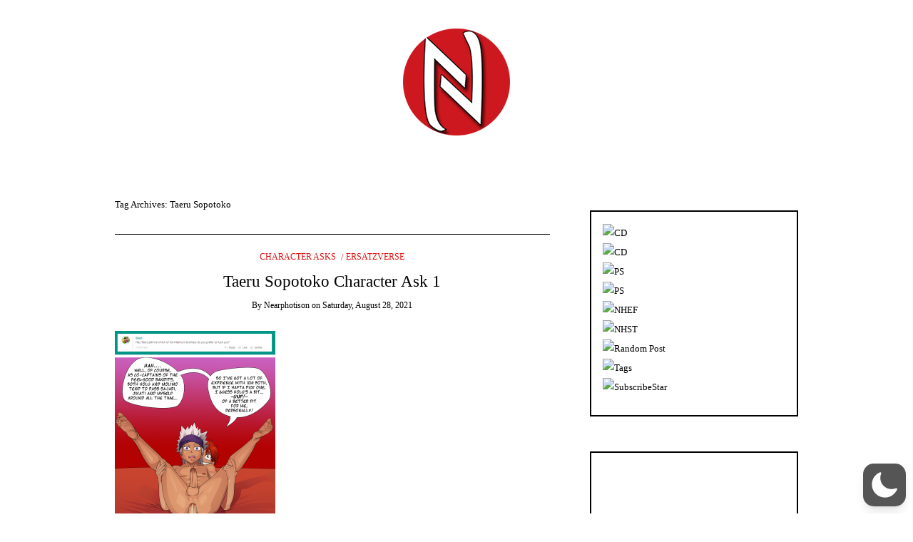

--- FILE ---
content_type: text/html; charset=UTF-8
request_url: https://nearhentai.com/tag/taeru-sopotoko/
body_size: 57367
content:
<!DOCTYPE html>
<!--[if IE 9]><html class="no-js ie9" lang="en-US" data-wp-dark-mode-active="true" data-wp-dark-mode-loading="true" data-wp-dark-mode-preset="1"><![endif]-->
<!--[if gt IE 9]><!--><html class="no-js" lang="en-US" data-wp-dark-mode-active="true" data-wp-dark-mode-loading="true" data-wp-dark-mode-preset="1"><!--<![endif]-->

<head>
  <meta charset="UTF-8">
  <meta name="viewport" content="width=device-width, initial-scale=1">
  <link rel="profile" href="http://gmpg.org/xfn/11">
  
	<title>Taeru Sopotoko &#8211; Near Hentai</title>
<meta name='robots' content='max-image-preview:large' />
<link rel="alternate" type="application/rss+xml" title="Near Hentai &raquo; Feed" href="https://nearhentai.com/feed/" />
<link rel="alternate" type="application/rss+xml" title="Near Hentai &raquo; Comments Feed" href="https://nearhentai.com/comments/feed/" />
<link rel="alternate" type="application/rss+xml" title="Near Hentai &raquo; Taeru Sopotoko Tag Feed" href="https://nearhentai.com/tag/taeru-sopotoko/feed/" />
<style id='wp-img-auto-sizes-contain-inline-css' type='text/css'>
img:is([sizes=auto i],[sizes^="auto," i]){contain-intrinsic-size:3000px 1500px}
/*# sourceURL=wp-img-auto-sizes-contain-inline-css */
</style>

<link rel='stylesheet' id='wp-dark-mode-css' href='https://nearhentai.com/wp-content/plugins/wp-dark-mode/assets/css/app.min.css?ver=5.3.0' type='text/css' media='all' />
<style id='wp-dark-mode-inline-css' type='text/css'>
html[data-wp-dark-mode-active], [data-wp-dark-mode-loading] {
				--wpdm-body-filter: brightness(100%) contrast(90%) grayscale(0%) sepia(10%);
				--wpdm-grayscale: 0%;
	--wpdm-img-brightness: 100%;
	--wpdm-img-grayscale: 0%;
	--wpdm-video-brightness: 100%;
	--wpdm-video-grayscale: 0%;

	--wpdm-large-font-sized: 1em;
}
[data-wp-dark-mode-active] { 
	--wpdm-background-color: #11131F;

	--wpdm-text-color: #F8FAFC;
	--wpdm-link-color: #04E2FF;
	--wpdm-link-hover-color: #98F3FF;

	--wpdm-input-background-color: #45425F;
	--wpdm-input-text-color: #FFFFFF;
	--wpdm-input-placeholder-color: #6B7399;

	--wpdm-button-text-color: #F8FAFC;
	--wpdm-button-hover-text-color: #F3F5F7;
	--wpdm-button-background-color: #2E89FF;
	--wpdm-button-hover-background-color: #77B2FF;
	--wpdm-button-border-color: #2E89FF;

	--wpdm-scrollbar-track-color: #1D2033;
	--wpdm-scrollbar-thumb-color: #2E334D;
}

/*# sourceURL=wp-dark-mode-inline-css */
</style>
<style id='wp-emoji-styles-inline-css' type='text/css'>

	img.wp-smiley, img.emoji {
		display: inline !important;
		border: none !important;
		box-shadow: none !important;
		height: 1em !important;
		width: 1em !important;
		margin: 0 0.07em !important;
		vertical-align: -0.1em !important;
		background: none !important;
		padding: 0 !important;
	}
/*# sourceURL=wp-emoji-styles-inline-css */
</style>
<link rel='stylesheet' id='wp-block-library-css' href='https://nearhentai.com/wp-includes/css/dist/block-library/style.min.css?ver=6.9' type='text/css' media='all' />
<style id='global-styles-inline-css' type='text/css'>
:root{--wp--preset--aspect-ratio--square: 1;--wp--preset--aspect-ratio--4-3: 4/3;--wp--preset--aspect-ratio--3-4: 3/4;--wp--preset--aspect-ratio--3-2: 3/2;--wp--preset--aspect-ratio--2-3: 2/3;--wp--preset--aspect-ratio--16-9: 16/9;--wp--preset--aspect-ratio--9-16: 9/16;--wp--preset--color--black: #000000;--wp--preset--color--cyan-bluish-gray: #abb8c3;--wp--preset--color--white: #ffffff;--wp--preset--color--pale-pink: #f78da7;--wp--preset--color--vivid-red: #cf2e2e;--wp--preset--color--luminous-vivid-orange: #ff6900;--wp--preset--color--luminous-vivid-amber: #fcb900;--wp--preset--color--light-green-cyan: #7bdcb5;--wp--preset--color--vivid-green-cyan: #00d084;--wp--preset--color--pale-cyan-blue: #8ed1fc;--wp--preset--color--vivid-cyan-blue: #0693e3;--wp--preset--color--vivid-purple: #9b51e0;--wp--preset--gradient--vivid-cyan-blue-to-vivid-purple: linear-gradient(135deg,rgb(6,147,227) 0%,rgb(155,81,224) 100%);--wp--preset--gradient--light-green-cyan-to-vivid-green-cyan: linear-gradient(135deg,rgb(122,220,180) 0%,rgb(0,208,130) 100%);--wp--preset--gradient--luminous-vivid-amber-to-luminous-vivid-orange: linear-gradient(135deg,rgb(252,185,0) 0%,rgb(255,105,0) 100%);--wp--preset--gradient--luminous-vivid-orange-to-vivid-red: linear-gradient(135deg,rgb(255,105,0) 0%,rgb(207,46,46) 100%);--wp--preset--gradient--very-light-gray-to-cyan-bluish-gray: linear-gradient(135deg,rgb(238,238,238) 0%,rgb(169,184,195) 100%);--wp--preset--gradient--cool-to-warm-spectrum: linear-gradient(135deg,rgb(74,234,220) 0%,rgb(151,120,209) 20%,rgb(207,42,186) 40%,rgb(238,44,130) 60%,rgb(251,105,98) 80%,rgb(254,248,76) 100%);--wp--preset--gradient--blush-light-purple: linear-gradient(135deg,rgb(255,206,236) 0%,rgb(152,150,240) 100%);--wp--preset--gradient--blush-bordeaux: linear-gradient(135deg,rgb(254,205,165) 0%,rgb(254,45,45) 50%,rgb(107,0,62) 100%);--wp--preset--gradient--luminous-dusk: linear-gradient(135deg,rgb(255,203,112) 0%,rgb(199,81,192) 50%,rgb(65,88,208) 100%);--wp--preset--gradient--pale-ocean: linear-gradient(135deg,rgb(255,245,203) 0%,rgb(182,227,212) 50%,rgb(51,167,181) 100%);--wp--preset--gradient--electric-grass: linear-gradient(135deg,rgb(202,248,128) 0%,rgb(113,206,126) 100%);--wp--preset--gradient--midnight: linear-gradient(135deg,rgb(2,3,129) 0%,rgb(40,116,252) 100%);--wp--preset--font-size--small: 13px;--wp--preset--font-size--medium: 20px;--wp--preset--font-size--large: 36px;--wp--preset--font-size--x-large: 42px;--wp--preset--spacing--20: 0.44rem;--wp--preset--spacing--30: 0.67rem;--wp--preset--spacing--40: 1rem;--wp--preset--spacing--50: 1.5rem;--wp--preset--spacing--60: 2.25rem;--wp--preset--spacing--70: 3.38rem;--wp--preset--spacing--80: 5.06rem;--wp--preset--shadow--natural: 6px 6px 9px rgba(0, 0, 0, 0.2);--wp--preset--shadow--deep: 12px 12px 50px rgba(0, 0, 0, 0.4);--wp--preset--shadow--sharp: 6px 6px 0px rgba(0, 0, 0, 0.2);--wp--preset--shadow--outlined: 6px 6px 0px -3px rgb(255, 255, 255), 6px 6px rgb(0, 0, 0);--wp--preset--shadow--crisp: 6px 6px 0px rgb(0, 0, 0);}:where(.is-layout-flex){gap: 0.5em;}:where(.is-layout-grid){gap: 0.5em;}body .is-layout-flex{display: flex;}.is-layout-flex{flex-wrap: wrap;align-items: center;}.is-layout-flex > :is(*, div){margin: 0;}body .is-layout-grid{display: grid;}.is-layout-grid > :is(*, div){margin: 0;}:where(.wp-block-columns.is-layout-flex){gap: 2em;}:where(.wp-block-columns.is-layout-grid){gap: 2em;}:where(.wp-block-post-template.is-layout-flex){gap: 1.25em;}:where(.wp-block-post-template.is-layout-grid){gap: 1.25em;}.has-black-color{color: var(--wp--preset--color--black) !important;}.has-cyan-bluish-gray-color{color: var(--wp--preset--color--cyan-bluish-gray) !important;}.has-white-color{color: var(--wp--preset--color--white) !important;}.has-pale-pink-color{color: var(--wp--preset--color--pale-pink) !important;}.has-vivid-red-color{color: var(--wp--preset--color--vivid-red) !important;}.has-luminous-vivid-orange-color{color: var(--wp--preset--color--luminous-vivid-orange) !important;}.has-luminous-vivid-amber-color{color: var(--wp--preset--color--luminous-vivid-amber) !important;}.has-light-green-cyan-color{color: var(--wp--preset--color--light-green-cyan) !important;}.has-vivid-green-cyan-color{color: var(--wp--preset--color--vivid-green-cyan) !important;}.has-pale-cyan-blue-color{color: var(--wp--preset--color--pale-cyan-blue) !important;}.has-vivid-cyan-blue-color{color: var(--wp--preset--color--vivid-cyan-blue) !important;}.has-vivid-purple-color{color: var(--wp--preset--color--vivid-purple) !important;}.has-black-background-color{background-color: var(--wp--preset--color--black) !important;}.has-cyan-bluish-gray-background-color{background-color: var(--wp--preset--color--cyan-bluish-gray) !important;}.has-white-background-color{background-color: var(--wp--preset--color--white) !important;}.has-pale-pink-background-color{background-color: var(--wp--preset--color--pale-pink) !important;}.has-vivid-red-background-color{background-color: var(--wp--preset--color--vivid-red) !important;}.has-luminous-vivid-orange-background-color{background-color: var(--wp--preset--color--luminous-vivid-orange) !important;}.has-luminous-vivid-amber-background-color{background-color: var(--wp--preset--color--luminous-vivid-amber) !important;}.has-light-green-cyan-background-color{background-color: var(--wp--preset--color--light-green-cyan) !important;}.has-vivid-green-cyan-background-color{background-color: var(--wp--preset--color--vivid-green-cyan) !important;}.has-pale-cyan-blue-background-color{background-color: var(--wp--preset--color--pale-cyan-blue) !important;}.has-vivid-cyan-blue-background-color{background-color: var(--wp--preset--color--vivid-cyan-blue) !important;}.has-vivid-purple-background-color{background-color: var(--wp--preset--color--vivid-purple) !important;}.has-black-border-color{border-color: var(--wp--preset--color--black) !important;}.has-cyan-bluish-gray-border-color{border-color: var(--wp--preset--color--cyan-bluish-gray) !important;}.has-white-border-color{border-color: var(--wp--preset--color--white) !important;}.has-pale-pink-border-color{border-color: var(--wp--preset--color--pale-pink) !important;}.has-vivid-red-border-color{border-color: var(--wp--preset--color--vivid-red) !important;}.has-luminous-vivid-orange-border-color{border-color: var(--wp--preset--color--luminous-vivid-orange) !important;}.has-luminous-vivid-amber-border-color{border-color: var(--wp--preset--color--luminous-vivid-amber) !important;}.has-light-green-cyan-border-color{border-color: var(--wp--preset--color--light-green-cyan) !important;}.has-vivid-green-cyan-border-color{border-color: var(--wp--preset--color--vivid-green-cyan) !important;}.has-pale-cyan-blue-border-color{border-color: var(--wp--preset--color--pale-cyan-blue) !important;}.has-vivid-cyan-blue-border-color{border-color: var(--wp--preset--color--vivid-cyan-blue) !important;}.has-vivid-purple-border-color{border-color: var(--wp--preset--color--vivid-purple) !important;}.has-vivid-cyan-blue-to-vivid-purple-gradient-background{background: var(--wp--preset--gradient--vivid-cyan-blue-to-vivid-purple) !important;}.has-light-green-cyan-to-vivid-green-cyan-gradient-background{background: var(--wp--preset--gradient--light-green-cyan-to-vivid-green-cyan) !important;}.has-luminous-vivid-amber-to-luminous-vivid-orange-gradient-background{background: var(--wp--preset--gradient--luminous-vivid-amber-to-luminous-vivid-orange) !important;}.has-luminous-vivid-orange-to-vivid-red-gradient-background{background: var(--wp--preset--gradient--luminous-vivid-orange-to-vivid-red) !important;}.has-very-light-gray-to-cyan-bluish-gray-gradient-background{background: var(--wp--preset--gradient--very-light-gray-to-cyan-bluish-gray) !important;}.has-cool-to-warm-spectrum-gradient-background{background: var(--wp--preset--gradient--cool-to-warm-spectrum) !important;}.has-blush-light-purple-gradient-background{background: var(--wp--preset--gradient--blush-light-purple) !important;}.has-blush-bordeaux-gradient-background{background: var(--wp--preset--gradient--blush-bordeaux) !important;}.has-luminous-dusk-gradient-background{background: var(--wp--preset--gradient--luminous-dusk) !important;}.has-pale-ocean-gradient-background{background: var(--wp--preset--gradient--pale-ocean) !important;}.has-electric-grass-gradient-background{background: var(--wp--preset--gradient--electric-grass) !important;}.has-midnight-gradient-background{background: var(--wp--preset--gradient--midnight) !important;}.has-small-font-size{font-size: var(--wp--preset--font-size--small) !important;}.has-medium-font-size{font-size: var(--wp--preset--font-size--medium) !important;}.has-large-font-size{font-size: var(--wp--preset--font-size--large) !important;}.has-x-large-font-size{font-size: var(--wp--preset--font-size--x-large) !important;}
/*# sourceURL=global-styles-inline-css */
</style>

<style id='classic-theme-styles-inline-css' type='text/css'>
/*! This file is auto-generated */
.wp-block-button__link{color:#fff;background-color:#32373c;border-radius:9999px;box-shadow:none;text-decoration:none;padding:calc(.667em + 2px) calc(1.333em + 2px);font-size:1.125em}.wp-block-file__button{background:#32373c;color:#fff;text-decoration:none}
/*# sourceURL=/wp-includes/css/classic-themes.min.css */
</style>
<link rel='stylesheet' id='WRT-style-css' href='https://nearhentai.com/wp-content/themes/writee/style.css?ver=6.9' type='text/css' media='all' />
<link rel='stylesheet' id='WRT-main-style-css' href='https://nearhentai.com/wp-content/themes/writee/assets/css/style-ltr.css?ver=6.9' type='text/css' media='all' />
<script type="text/javascript" src="https://nearhentai.com/wp-content/plugins/wp-dark-mode/assets/js/dark-mode.js?ver=5.3.0" id="wp-dark-mode-automatic-js"></script>
<script type="text/javascript" id="wp-dark-mode-js-extra">
/* <![CDATA[ */
var wp_dark_mode_json = {"security_key":"bdc841a130","is_pro":"","version":"5.3.0","is_excluded":"","excluded_elements":" #wpadminbar, .wp-dark-mode-switch, .elementor-button-content-wrapper","options":{"frontend_enabled":true,"frontend_mode":"device","frontend_time_starts":"06:00 PM","frontend_time_ends":"06:00 AM","frontend_custom_css":"","frontend_remember_choice":true,"admin_enabled":false,"admin_enabled_block_editor":true,"admin_enabled_classic_editor":false,"floating_switch_enabled":true,"floating_switch_display":{"desktop":true,"mobile":true,"tablet":true},"floating_switch_has_delay":false,"floating_switch_delay":5,"floating_switch_hide_on_idle":false,"floating_switch_idle_timeout":5,"floating_switch_enabled_login_pages":false,"floating_switch_style":1,"floating_switch_size":1,"floating_switch_size_custom":100,"floating_switch_position":"right","floating_switch_position_side":"right","floating_switch_position_side_value":10,"floating_switch_position_bottom_value":10,"floating_switch_enabled_attention_effect":false,"floating_switch_attention_effect":"wobble","floating_switch_enabled_cta":false,"floating_switch_cta_text":"Enable Dark Mode","floating_switch_cta_color":"#ffffff","floating_switch_cta_background":"#000000","floating_switch_enabled_custom_icons":false,"floating_switch_icon_light":"","floating_switch_icon_dark":"","floating_switch_enabled_custom_texts":false,"floating_switch_text_light":"Light","floating_switch_text_dark":"Dark","menu_switch_enabled":false,"content_switch_enabled_top_of_posts":false,"content_switch_enabled_top_of_pages":false,"content_switch_style":1,"custom_triggers_enabled":false,"custom_triggers_triggers":[],"color_mode":"presets","color_presets":[{"name":"Sweet Dark","bg":"#11131F","text":"#F8FAFC","link":"#04E2FF","link_hover":"#98F3FF","input_bg":"#45425F","input_text":"#FFFFFF","input_placeholder":"#6B7399","button_text":"#F8FAFC","button_hover_text":"#F3F5F7","button_bg":"#2E89FF","button_hover_bg":"#77B2FF","button_border":"#2E89FF","enable_scrollbar":true,"scrollbar_track":"#1D2033","scrollbar_thumb":"#2E334D"},{"name":"Gold","bg":"#000","text":"#dfdedb","link":"#e58c17","link_hover":"#e58c17","input_bg":"#000","input_text":"#dfdedb","input_placeholder":"#dfdedb","button_text":"#dfdedb","button_hover_text":"#dfdedb","button_bg":"#141414","button_hover_bg":"#141414","button_border":"#1e1e1e","enable_scrollbar":false,"scrollbar_track":"#141414","scrollbar_thumb":"#dfdedb"},{"name":"Sapphire","bg":"#1B2836","text":"#fff","link":"#459BE6","link_hover":"#459BE6","input_bg":"#1B2836","input_text":"#fff","input_placeholder":"#fff","button_text":"#fff","button_hover_text":"#fff","button_bg":"#2f3c4a","button_hover_bg":"#2f3c4a","button_border":"#394654","enable_scrollbar":false,"scrollbar_track":"#1B2836","scrollbar_thumb":"#fff"},{"name":"Tailwind","bg":"#111827","text":"#F8FAFC","link":"#06B6D4","link_hover":"#7EE5F6","input_bg":"#1E2133","input_text":"#FFFFFF","input_placeholder":"#A8AFBA","button_text":"#F8FAFC","button_hover_text":"#F3F5F7","button_bg":"#6366F1","button_hover_bg":"#8688FF","button_border":"#6E71FF","enable_scrollbar":false,"scrollbar_track":"#111827","scrollbar_thumb":"#374151"},{"name":"Midnight Bloom","bg":"#141438","text":"#F8FAFC","link":"#908DFF","link_hover":"#C1C0FF","input_bg":"#43415A","input_text":"#FFFFFF","input_placeholder":"#A9A7B7","button_text":"#141438","button_hover_text":"#33336F","button_bg":"#908DFF","button_hover_bg":"#B0AEFF","button_border":"#908DFF","enable_scrollbar":false,"scrollbar_track":"#212244","scrollbar_thumb":"#16173A"},{"name":"Fuchsia","bg":"#1E0024","text":"#fff","link":"#E251FF","link_hover":"#E251FF","input_bg":"#1E0024","input_text":"#fff","input_placeholder":"#fff","button_text":"#fff","button_hover_text":"#fff","button_bg":"#321438","button_hover_bg":"#321438","button_border":"#321438","enable_scrollbar":false,"scrollbar_track":"#1E0024","scrollbar_thumb":"#fff"},{"name":"Rose","bg":"#270000","text":"#fff","link":"#FF7878","link_hover":"#FF7878","input_bg":"#270000","input_text":"#fff","input_placeholder":"#fff","button_text":"#fff","button_hover_text":"#fff","button_bg":"#3b1414","button_hover_bg":"#3b1414","button_border":"#451e1e","enable_scrollbar":false,"scrollbar_track":"#270000","scrollbar_thumb":"#fff"},{"name":"Violet","bg":"#160037","text":"#EBEBEB","link":"#B381FF","link_hover":"#B381FF","input_bg":"#160037","input_text":"#EBEBEB","input_placeholder":"#EBEBEB","button_text":"#EBEBEB","button_hover_text":"#EBEBEB","button_bg":"#2a144b","button_hover_bg":"#2a144b","button_border":"#341e55","enable_scrollbar":false,"scrollbar_track":"#160037","scrollbar_thumb":"#EBEBEB"},{"name":"Pink","bg":"#121212","text":"#E6E6E6","link":"#FF9191","link_hover":"#FF9191","input_bg":"#121212","input_text":"#E6E6E6","input_placeholder":"#E6E6E6","button_text":"#E6E6E6","button_hover_text":"#E6E6E6","button_bg":"#262626","button_hover_bg":"#262626","button_border":"#303030","enable_scrollbar":false,"scrollbar_track":"#121212","scrollbar_thumb":"#E6E6E6"},{"name":"Kelly","bg":"#000A3B","text":"#FFFFFF","link":"#3AFF82","link_hover":"#3AFF82","input_bg":"#000A3B","input_text":"#FFFFFF","input_placeholder":"#FFFFFF","button_text":"#FFFFFF","button_hover_text":"#FFFFFF","button_bg":"#141e4f","button_hover_bg":"#141e4f","button_border":"#1e2859","enable_scrollbar":false,"scrollbar_track":"#000A3B","scrollbar_thumb":"#FFFFFF"},{"name":"Magenta","bg":"#171717","text":"#BFB7C0","link":"#F776F0","link_hover":"#F776F0","input_bg":"#171717","input_text":"#BFB7C0","input_placeholder":"#BFB7C0","button_text":"#BFB7C0","button_hover_text":"#BFB7C0","button_bg":"#2b2b2b","button_hover_bg":"#2b2b2b","button_border":"#353535","enable_scrollbar":false,"scrollbar_track":"#171717","scrollbar_thumb":"#BFB7C0"},{"name":"Green","bg":"#003711","text":"#FFFFFF","link":"#84FF6D","link_hover":"#84FF6D","input_bg":"#003711","input_text":"#FFFFFF","input_placeholder":"#FFFFFF","button_text":"#FFFFFF","button_hover_text":"#FFFFFF","button_bg":"#144b25","button_hover_bg":"#144b25","button_border":"#1e552f","enable_scrollbar":false,"scrollbar_track":"#003711","scrollbar_thumb":"#FFFFFF"},{"name":"Orange","bg":"#23243A","text":"#D6CB99","link":"#FF9323","link_hover":"#FF9323","input_bg":"#23243A","input_text":"#D6CB99","input_placeholder":"#D6CB99","button_text":"#D6CB99","button_hover_text":"#D6CB99","button_bg":"#37384e","button_hover_bg":"#37384e","button_border":"#414258","enable_scrollbar":false,"scrollbar_track":"#23243A","scrollbar_thumb":"#D6CB99"},{"name":"Yellow","bg":"#151819","text":"#D5D6D7","link":"#DAA40B","link_hover":"#DAA40B","input_bg":"#151819","input_text":"#D5D6D7","input_placeholder":"#D5D6D7","button_text":"#D5D6D7","button_hover_text":"#D5D6D7","button_bg":"#292c2d","button_hover_bg":"#292c2d","button_border":"#333637","enable_scrollbar":false,"scrollbar_track":"#151819","scrollbar_thumb":"#D5D6D7"},{"name":"Facebook","bg":"#18191A","text":"#DCDEE3","link":"#2D88FF","link_hover":"#2D88FF","input_bg":"#18191A","input_text":"#DCDEE3","input_placeholder":"#DCDEE3","button_text":"#DCDEE3","button_hover_text":"#DCDEE3","button_bg":"#2c2d2e","button_hover_bg":"#2c2d2e","button_border":"#363738","enable_scrollbar":false,"scrollbar_track":"#18191A","scrollbar_thumb":"#DCDEE3"},{"name":"Twitter","bg":"#141d26","text":"#fff","link":"#1C9CEA","link_hover":"#1C9CEA","input_bg":"#141d26","input_text":"#fff","input_placeholder":"#fff","button_text":"#fff","button_hover_text":"#fff","button_bg":"#28313a","button_hover_bg":"#28313a","button_border":"#323b44","enable_scrollbar":false,"scrollbar_track":"#141d26","scrollbar_thumb":"#fff"}],"color_preset_id":1,"color_filter_brightness":100,"color_filter_contrast":90,"color_filter_grayscale":0,"color_filter_sepia":10,"image_replaces":[],"image_enabled_low_brightness":false,"image_brightness":80,"image_low_brightness_excludes":[],"image_enabled_low_grayscale":false,"image_grayscale":0,"image_low_grayscale_excludes":[],"video_replaces":[],"video_enabled_low_brightness":false,"video_brightness":80,"video_low_brightness_excludes":[],"video_enabled_low_grayscale":false,"video_grayscale":0,"video_low_grayscale_excludes":[],"animation_enabled":false,"animation_name":"fade-in","performance_track_dynamic_content":false,"performance_load_scripts_in_footer":false,"performance_execute_as":"sync","performance_exclude_cache":false,"excludes_elements":"","excludes_elements_includes":"","excludes_posts":[],"excludes_posts_all":false,"excludes_posts_except":[],"excludes_taxonomies":[],"excludes_taxonomies_all":false,"excludes_taxonomies_except":[],"excludes_wc_products":[],"excludes_wc_products_all":false,"excludes_wc_products_except":[],"excludes_wc_categories":[],"excludes_wc_categories_all":false,"excludes_wc_categories_except":[],"accessibility_enabled_keyboard_shortcut":true,"accessibility_enabled_url_param":false,"typography_enabled":false,"typography_font_size":"1.2","typography_font_size_custom":100,"analytics_enabled":true,"analytics_enabled_dashboard_widget":true,"analytics_enabled_email_reporting":false,"analytics_email_reporting_frequency":"daily","analytics_email_reporting_address":"","analytics_email_reporting_subject":"WP Dark Mode Analytics Report"},"analytics_enabled":"1","url":{"ajax":"https://nearhentai.com/wp-admin/admin-ajax.php","home":"https://nearhentai.com","admin":"https://nearhentai.com/wp-admin/","assets":"https://nearhentai.com/wp-content/plugins/wp-dark-mode/assets/"},"debug":"","additional":{"is_elementor_editor":false}};
var wp_dark_mode_icons = {"HalfMoonFilled":"\u003Csvg viewBox=\"0 0 30 30\" fill=\"none\" xmlns=\"http://www.w3.org/2000/svg\" class=\"wp-dark-mode-ignore\"\u003E\u003Cpath fill-rule=\"evenodd\" clip-rule=\"evenodd\" d=\"M10.8956 0.505198C11.2091 0.818744 11.3023 1.29057 11.1316 1.69979C10.4835 3.25296 10.125 4.95832 10.125 6.75018C10.125 13.9989 16.0013 19.8752 23.25 19.8752C25.0419 19.8752 26.7472 19.5167 28.3004 18.8686C28.7096 18.6979 29.1814 18.7911 29.495 19.1046C29.8085 19.4182 29.9017 19.89 29.731 20.2992C27.4235 25.8291 21.9642 29.7189 15.5938 29.7189C7.13689 29.7189 0.28125 22.8633 0.28125 14.4064C0.28125 8.036 4.17113 2.57666 9.70097 0.269199C10.1102 0.098441 10.582 0.191653 10.8956 0.505198Z\" fill=\"currentColor\"/\u003E\u003C/svg\u003E","HalfMoonOutlined":"\u003Csvg viewBox=\"0 0 25 25\" fill=\"none\" xmlns=\"http://www.w3.org/2000/svg\" class=\"wp-dark-mode-ignore\"\u003E \u003Cpath d=\"M23.3773 16.5026C22.0299 17.0648 20.5512 17.3753 19 17.3753C12.7178 17.3753 7.625 12.2826 7.625 6.00031C7.625 4.44912 7.9355 2.97044 8.49773 1.62305C4.38827 3.33782 1.5 7.39427 1.5 12.1253C1.5 18.4076 6.59276 23.5003 12.875 23.5003C17.606 23.5003 21.6625 20.612 23.3773 16.5026Z\" stroke=\"currentColor\" stroke-width=\"1.5\" stroke-linecap=\"round\" stroke-linejoin=\"round\"/\u003E\u003C/svg\u003E","CurvedMoonFilled":"\u003Csvg  viewBox=\"0 0 23 23\" fill=\"none\" xmlns=\"http://www.w3.org/2000/svg\" class=\"wp-dark-mode-ignore\"\u003E\u003Cpath d=\"M6.11767 1.57622C8.52509 0.186296 11.2535 -0.171447 13.8127 0.36126C13.6914 0.423195 13.5692 0.488292 13.4495 0.557448C9.41421 2.88721 8.09657 8.15546 10.503 12.3234C12.9105 16.4934 18.1326 17.9833 22.1658 15.6547C22.2856 15.5855 22.4031 15.5123 22.5174 15.4382C21.6991 17.9209 20.0251 20.1049 17.6177 21.4948C12.2943 24.5683 5.40509 22.5988 2.23017 17.0997C-0.947881 11.5997 0.79427 4.64968 6.11767 1.57622ZM4.77836 10.2579C4.70178 10.3021 4.6784 10.4022 4.72292 10.4793C4.76861 10.5585 4.86776 10.5851 4.94238 10.542C5.01896 10.4978 5.04235 10.3977 4.99783 10.3206C4.95331 10.2435 4.85495 10.2137 4.77836 10.2579ZM14.0742 19.6608C14.1508 19.6166 14.1741 19.5165 14.1296 19.4394C14.0839 19.3603 13.9848 19.3336 13.9102 19.3767C13.8336 19.4209 13.8102 19.521 13.8547 19.5981C13.8984 19.6784 13.9976 19.705 14.0742 19.6608ZM6.11345 5.87243C6.19003 5.82822 6.21341 5.72814 6.16889 5.65103C6.1232 5.57189 6.02405 5.54526 5.94943 5.58835C5.87285 5.63256 5.84947 5.73264 5.89399 5.80975C5.93654 5.88799 6.03687 5.91665 6.11345 5.87243ZM9.42944 18.3138C9.50603 18.2696 9.52941 18.1695 9.48489 18.0924C9.4392 18.0133 9.34004 17.9867 9.26543 18.0297C9.18885 18.074 9.16546 18.174 9.20998 18.2511C9.25254 18.3294 9.35286 18.358 9.42944 18.3138ZM6.25969 15.1954L7.35096 16.3781L6.87234 14.8416L8.00718 13.7644L6.50878 14.2074L5.41751 13.0247L5.89613 14.5611L4.76326 15.6372L6.25969 15.1954Z\" fill=\"white\"/\u003E\u003C/svg\u003E","CurvedMoonOutlined":"\u003Csvg viewBox=\"0 0 16 16\" fill=\"none\" xmlns=\"http://www.w3.org/2000/svg\" class=\"wp-dark-mode-ignore\"\u003E \u003Cpath d=\"M5.99222 9.70618C8.30834 12.0223 12.0339 12.0633 14.4679 9.87934C14.1411 11.0024 13.5331 12.0648 12.643 12.9549C9.85623 15.7417 5.38524 15.7699 2.65685 13.0415C-0.0715325 10.3132 -0.0432656 5.84217 2.74352 3.05539C3.63362 2.16529 4.69605 1.55721 5.81912 1.23044C3.63513 3.66445 3.67608 7.39004 5.99222 9.70618Z\" stroke=\"currentColor\"/\u003E \u003C/svg\u003E","SunFilled":"\u003Csvg viewBox=\"0 0 22 22\" fill=\"none\" xmlns=\"http://www.w3.org/2000/svg\" class=\"wp-dark-mode-ignore\"\u003E\u003Cpath fill-rule=\"evenodd\" clip-rule=\"evenodd\" d=\"M10.9999 3.73644C11.1951 3.73644 11.3548 3.57676 11.3548 3.3816V0.354838C11.3548 0.159677 11.1951 0 10.9999 0C10.8048 0 10.6451 0.159677 10.6451 0.354838V3.38515C10.6451 3.58031 10.8048 3.73644 10.9999 3.73644ZM10.9998 4.61291C7.47269 4.61291 4.6127 7.4729 4.6127 11C4.6127 14.5271 7.47269 17.3871 10.9998 17.3871C14.5269 17.3871 17.3868 14.5271 17.3868 11C17.3868 7.4729 14.5269 4.61291 10.9998 4.61291ZM10.9998 6.3871C8.45559 6.3871 6.38688 8.4558 6.38688 11C6.38688 11.1951 6.22721 11.3548 6.03205 11.3548C5.83688 11.3548 5.67721 11.1951 5.67721 11C5.67721 8.06548 8.06526 5.67742 10.9998 5.67742C11.1949 5.67742 11.3546 5.8371 11.3546 6.03226C11.3546 6.22742 11.1949 6.3871 10.9998 6.3871ZM10.6451 18.6184C10.6451 18.4232 10.8048 18.2635 10.9999 18.2635C11.1951 18.2635 11.3548 18.4197 11.3548 18.6148V21.6451C11.3548 21.8403 11.1951 22 10.9999 22C10.8048 22 10.6451 21.8403 10.6451 21.6451V18.6184ZM6.88367 4.58091C6.95109 4.69446 7.06819 4.75833 7.19238 4.75833C7.2527 4.75833 7.31302 4.74414 7.3698 4.7122C7.54012 4.61285 7.59689 4.3964 7.50109 4.22608L5.98593 1.60383C5.88658 1.43351 5.67013 1.37673 5.4998 1.47254C5.32948 1.57189 5.27271 1.78834 5.36851 1.95867L6.88367 4.58091ZM14.6298 17.2877C14.8001 17.1919 15.0166 17.2487 15.1159 17.419L16.6311 20.0413C16.7269 20.2116 16.6701 20.428 16.4998 20.5274C16.443 20.5593 16.3827 20.5735 16.3224 20.5735C16.1982 20.5735 16.0811 20.5096 16.0137 20.3961L14.4985 17.7738C14.4027 17.6035 14.4595 17.3871 14.6298 17.2877ZM1.60383 5.98611L4.22608 7.50127C4.28285 7.5332 4.34317 7.5474 4.4035 7.5474C4.52769 7.5474 4.64478 7.48353 4.7122 7.36998C4.81156 7.19966 4.75124 6.98321 4.58091 6.88385L1.95867 5.36869C1.78834 5.26934 1.57189 5.32966 1.47254 5.49998C1.37673 5.67031 1.43351 5.88676 1.60383 5.98611ZM17.774 14.4986L20.3963 16.0137C20.5666 16.1131 20.6234 16.3295 20.5276 16.4999C20.4601 16.6134 20.3431 16.6773 20.2189 16.6773C20.1585 16.6773 20.0982 16.6631 20.0414 16.6312L17.4192 15.116C17.2489 15.0166 17.1885 14.8002 17.2879 14.6299C17.3873 14.4596 17.6037 14.3992 17.774 14.4986ZM3.73644 10.9999C3.73644 10.8048 3.57676 10.6451 3.3816 10.6451H0.354837C0.159677 10.6451 0 10.8048 0 10.9999C0 11.1951 0.159677 11.3548 0.354837 11.3548H3.38515C3.58031 11.3548 3.73644 11.1951 3.73644 10.9999ZM18.6148 10.6451H21.6451C21.8403 10.6451 22 10.8048 22 10.9999C22 11.1951 21.8403 11.3548 21.6451 11.3548H18.6148C18.4197 11.3548 18.26 11.1951 18.26 10.9999C18.26 10.8048 18.4197 10.6451 18.6148 10.6451ZM4.7122 14.6299C4.61285 14.4596 4.3964 14.4028 4.22608 14.4986L1.60383 16.0138C1.43351 16.1131 1.37673 16.3296 1.47254 16.4999C1.53996 16.6135 1.65705 16.6773 1.78125 16.6773C1.84157 16.6773 1.90189 16.6631 1.95867 16.6312L4.58091 15.116C4.75124 15.0167 4.80801 14.8002 4.7122 14.6299ZM17.5963 7.54732C17.4721 7.54732 17.355 7.48345 17.2876 7.36991C17.1918 7.19958 17.2486 6.98313 17.4189 6.88378L20.0412 5.36862C20.2115 5.27282 20.4279 5.32959 20.5273 5.49991C20.6231 5.67023 20.5663 5.88669 20.396 5.98604L17.7737 7.5012C17.717 7.53313 17.6566 7.54732 17.5963 7.54732ZM7.37009 17.2877C7.19976 17.1883 6.98331 17.2487 6.88396 17.419L5.3688 20.0412C5.26945 20.2115 5.32977 20.428 5.50009 20.5274C5.55687 20.5593 5.61719 20.5735 5.67751 20.5735C5.8017 20.5735 5.9188 20.5096 5.98622 20.3961L7.50138 17.7738C7.59718 17.6035 7.54041 17.387 7.37009 17.2877ZM14.8072 4.7583C14.7469 4.7583 14.6866 4.7441 14.6298 4.71217C14.4595 4.61281 14.4027 4.39636 14.4985 4.22604L16.0137 1.60379C16.113 1.43347 16.3295 1.37315 16.4998 1.4725C16.6701 1.57186 16.7304 1.78831 16.6311 1.95863L15.1159 4.58088C15.0485 4.69443 14.9314 4.7583 14.8072 4.7583ZM8.68659 3.73643C8.72917 3.89611 8.87111 3.99901 9.02724 3.99901C9.05917 3.99901 9.08756 3.99546 9.11949 3.98837C9.30756 3.93869 9.4211 3.74353 9.37143 3.55546L8.86401 1.65708C8.81433 1.46902 8.61917 1.35547 8.43111 1.40515C8.24304 1.45483 8.1295 1.64999 8.17917 1.83805L8.68659 3.73643ZM12.8805 18.0152C13.0686 17.9655 13.2637 18.079 13.3134 18.2671L13.8208 20.1655C13.8705 20.3535 13.757 20.5487 13.5689 20.5984C13.537 20.6055 13.5086 20.609 13.4766 20.609C13.3205 20.609 13.1786 20.5061 13.136 20.3464L12.6286 18.4481C12.5789 18.26 12.6925 18.0648 12.8805 18.0152ZM5.36172 5.86548C5.43269 5.93645 5.5214 5.96838 5.61365 5.96838C5.70591 5.96838 5.79462 5.9329 5.86559 5.86548C6.00397 5.72709 6.00397 5.50355 5.86559 5.36516L4.47817 3.97775C4.33979 3.83936 4.11624 3.83936 3.97785 3.97775C3.83947 4.11613 3.83947 4.33968 3.97785 4.47807L5.36172 5.86548ZM16.138 16.1346C16.2764 15.9962 16.4999 15.9962 16.6383 16.1346L18.0293 17.522C18.1677 17.6604 18.1677 17.8839 18.0293 18.0223C17.9583 18.0897 17.8696 18.1252 17.7774 18.1252C17.6851 18.1252 17.5964 18.0933 17.5254 18.0223L16.138 16.6349C15.9996 16.4965 15.9996 16.273 16.138 16.1346ZM1.65365 8.86392L3.55203 9.37134C3.58396 9.37843 3.61235 9.38198 3.64429 9.38198C3.80041 9.38198 3.94235 9.27908 3.98493 9.1194C4.03461 8.93134 3.92461 8.73618 3.73299 8.6865L1.83461 8.17908C1.64655 8.1294 1.45139 8.2394 1.40171 8.43102C1.35203 8.61908 1.46558 8.81069 1.65365 8.86392ZM18.4517 12.6287L20.3466 13.1361C20.5346 13.1894 20.6482 13.381 20.5985 13.569C20.5595 13.7287 20.414 13.8316 20.2578 13.8316C20.2259 13.8316 20.1975 13.8281 20.1656 13.821L18.2708 13.3135C18.0791 13.2639 17.9691 13.0687 18.0188 12.8806C18.0685 12.689 18.2637 12.579 18.4517 12.6287ZM1.74579 13.835C1.77773 13.835 1.80612 13.8315 1.83805 13.8244L3.73643 13.317C3.9245 13.2673 4.03804 13.0721 3.98837 12.8841C3.93869 12.696 3.74353 12.5825 3.55546 12.6321L1.65708 13.1395C1.46902 13.1892 1.35547 13.3844 1.40515 13.5725C1.44418 13.7286 1.58967 13.835 1.74579 13.835ZM18.2671 8.68643L20.1619 8.17901C20.35 8.12579 20.5451 8.23934 20.5948 8.43095C20.6445 8.61901 20.5309 8.81417 20.3429 8.86385L18.4481 9.37127C18.4161 9.37837 18.3877 9.38191 18.3558 9.38191C18.1997 9.38191 18.0577 9.27901 18.0151 9.11933C17.9655 8.93127 18.079 8.73611 18.2671 8.68643ZM5.86559 16.1346C5.7272 15.9962 5.50365 15.9962 5.36527 16.1346L3.97785 17.522C3.83947 17.6604 3.83947 17.8839 3.97785 18.0223C4.04882 18.0933 4.13753 18.1252 4.22979 18.1252C4.32204 18.1252 4.41075 18.0897 4.48172 18.0223L5.86914 16.6349C6.00397 16.4965 6.00397 16.273 5.86559 16.1346ZM16.3865 5.96838C16.2942 5.96838 16.2055 5.93645 16.1346 5.86548C15.9962 5.72709 15.9962 5.50355 16.1381 5.36516L17.5255 3.97775C17.6639 3.83936 17.8875 3.83936 18.0258 3.97775C18.1642 4.11613 18.1642 4.33968 18.0258 4.47807L16.6384 5.86548C16.5675 5.9329 16.4788 5.96838 16.3865 5.96838ZM9.11929 18.0151C8.93123 17.9654 8.73607 18.0754 8.68639 18.267L8.17897 20.1654C8.1293 20.3534 8.2393 20.5486 8.43091 20.5983C8.46284 20.6054 8.49123 20.6089 8.52317 20.6089C8.67929 20.6089 8.82478 20.506 8.86381 20.3463L9.37123 18.448C9.42091 18.2599 9.31091 18.0647 9.11929 18.0151ZM12.973 3.99548C12.9411 3.99548 12.9127 3.99193 12.8808 3.98484C12.6891 3.93516 12.5791 3.74 12.6288 3.55194L13.1362 1.65355C13.1859 1.46194 13.3811 1.35194 13.5691 1.40162C13.7607 1.4513 13.8707 1.64646 13.8211 1.83452L13.3137 3.7329C13.2711 3.89258 13.1291 3.99548 12.973 3.99548Z\" fill=\"currentColor\"/\u003E\u003C/svg\u003E","SunOutlined":"\u003Csvg viewBox=\"0 0 15 15\" fill=\"none\" xmlns=\"http://www.w3.org/2000/svg\" class=\"wp-dark-mode-ignore\"\u003E \u003Cpath  fill-rule=\"evenodd\" clip-rule=\"evenodd\" d=\"M7.39113 2.94568C7.21273 2.94568 7.06816 2.80111 7.06816 2.62271V0.322968C7.06816 0.144567 7.21273 0 7.39113 0C7.56953 0 7.7141 0.144567 7.7141 0.322968V2.62271C7.7141 2.80111 7.56953 2.94568 7.39113 2.94568ZM7.39105 11.5484C6.84467 11.5484 6.31449 11.4414 5.81517 11.2302C5.33308 11.0262 4.9002 10.7344 4.52843 10.3628C4.15665 9.99108 3.86485 9.5582 3.66103 9.07611C3.44981 8.57679 3.34277 8.04661 3.34277 7.50023C3.34277 6.95385 3.44981 6.42367 3.66103 5.92435C3.86496 5.44225 4.15676 5.00937 4.52843 4.6377C4.9001 4.26603 5.33298 3.97413 5.81507 3.7703C6.31439 3.55909 6.84457 3.45205 7.39095 3.45205C7.93733 3.45205 8.46751 3.55909 8.96683 3.7703C9.44893 3.97423 9.88181 4.26603 10.2535 4.6377C10.6251 5.00937 10.917 5.44225 11.1209 5.92435C11.3321 6.42367 11.4391 6.95385 11.4391 7.50023C11.4391 8.04661 11.3321 8.57679 11.1209 9.07611C10.9169 9.5582 10.6251 9.99108 10.2535 10.3628C9.88181 10.7344 9.44893 11.0263 8.96683 11.2302C8.46761 11.4414 7.93743 11.5484 7.39105 11.5484ZM7.39105 4.09778C5.51497 4.09778 3.98871 5.62404 3.98871 7.50013C3.98871 9.37621 5.51497 10.9025 7.39105 10.9025C9.26714 10.9025 10.7934 9.37621 10.7934 7.50013C10.7934 5.62404 9.26714 4.09778 7.39105 4.09778ZM5.41926 3.02731C5.46693 3.15845 5.59079 3.23985 5.72274 3.23985C5.75935 3.23985 5.79667 3.2336 5.83317 3.22037C6.0008 3.15937 6.08724 2.9741 6.02623 2.80646L5.23962 0.645342C5.17862 0.477706 4.99335 0.391273 4.82571 0.452278C4.65808 0.513283 4.57164 0.698554 4.63265 0.86619L5.41926 3.02731ZM4.25602 4.08639C4.16384 4.08639 4.07228 4.04713 4.00841 3.97105L2.53013 2.20928C2.41551 2.07261 2.43335 1.86888 2.56992 1.75426C2.70659 1.63963 2.91031 1.65747 3.02494 1.79404L4.50322 3.5558C4.61784 3.69248 4.6 3.8962 4.46343 4.01083C4.40294 4.06158 4.32922 4.08639 4.25602 4.08639ZM3.00535 5.34148C3.0562 5.3709 3.11177 5.38485 3.16652 5.38485C3.27808 5.38485 3.38665 5.32692 3.44643 5.22326C3.53563 5.06875 3.48273 4.87128 3.32821 4.78208L1.33657 3.63221C1.18206 3.543 0.98459 3.59591 0.895389 3.75042C0.806188 3.90493 0.859094 4.10241 1.01361 4.19161L3.00535 5.34148ZM2.58819 6.97619C2.56953 6.97619 2.55067 6.97455 2.5317 6.97126L0.266921 6.57191C0.0912879 6.54095 -0.0260062 6.37341 0.00495775 6.19778C0.0359217 6.02215 0.203455 5.90485 0.379088 5.93582L2.64387 6.33507C2.8195 6.36603 2.93679 6.53357 2.90583 6.7092C2.87825 6.86597 2.74199 6.97619 2.58819 6.97619ZM0.00495775 8.80286C0.0325382 8.95962 0.1688 9.06984 0.322595 9.06984C0.341153 9.06984 0.36012 9.0682 0.379088 9.06482L2.64387 8.66547C2.8195 8.6345 2.93679 8.46697 2.90583 8.29134C2.87486 8.1157 2.70733 7.99841 2.5317 8.02937L0.266921 8.42873C0.0912879 8.45969 -0.0260062 8.62722 0.00495775 8.80286ZM1.1754 11.4112C1.06374 11.4112 0.955266 11.3533 0.895389 11.2496C0.806188 11.0951 0.859094 10.8976 1.01361 10.8084L3.00524 9.65857C3.15965 9.56937 3.35723 9.62228 3.44643 9.77679C3.53563 9.9313 3.48273 10.1288 3.32821 10.218L1.33657 11.3678C1.28572 11.3972 1.23025 11.4112 1.1754 11.4112ZM2.56995 13.2452C2.63044 13.296 2.70406 13.3208 2.77737 13.3208C2.86954 13.3208 2.9611 13.2815 3.02498 13.2055L4.50325 11.4437C4.61788 11.307 4.60014 11.1033 4.46347 10.9887C4.3268 10.874 4.12307 10.8918 4.00844 11.0284L2.53017 12.7902C2.41554 12.9269 2.43328 13.1306 2.56995 13.2452ZM4.93614 14.5672C4.89943 14.5672 4.86221 14.5609 4.82571 14.5476C4.65808 14.4866 4.57164 14.3012 4.63265 14.1337L5.41926 11.9725C5.48026 11.8049 5.66564 11.7185 5.83317 11.7795C6.0008 11.8405 6.08724 12.0259 6.02623 12.1934L5.23962 14.3545C5.19195 14.4857 5.06809 14.5672 4.93614 14.5672ZM7.06836 14.6774C7.06836 14.8558 7.21293 15.0004 7.39133 15.0004C7.56973 15.0004 7.7143 14.8558 7.7143 14.6774V12.3777C7.7143 12.1993 7.56973 12.0547 7.39133 12.0547C7.21293 12.0547 7.06836 12.1993 7.06836 12.3777V14.6774ZM9.84569 14.5672C9.71374 14.5672 9.58988 14.4857 9.54221 14.3545L8.7556 12.1934C8.69459 12.0258 8.78103 11.8405 8.94866 11.7795C9.1163 11.7185 9.30157 11.8049 9.36257 11.9725L10.1492 14.1337C10.2102 14.3013 10.1238 14.4866 9.95612 14.5476C9.91962 14.5609 9.8823 14.5672 9.84569 14.5672ZM11.757 13.2056C11.8209 13.2816 11.9125 13.3209 12.0046 13.3209C12.0779 13.3209 12.1516 13.2961 12.2121 13.2454C12.3486 13.1307 12.3665 12.927 12.2518 12.7903L10.7736 11.0286C10.6589 10.892 10.4552 10.8741 10.3185 10.9888C10.182 11.1034 10.1641 11.3071 10.2788 11.4438L11.757 13.2056ZM13.6064 11.4112C13.5516 11.4112 13.496 11.3973 13.4452 11.3678L11.4535 10.218C11.299 10.1288 11.2461 9.9313 11.3353 9.77679C11.4245 9.62228 11.622 9.56937 11.7765 9.65857L13.7682 10.8084C13.9227 10.8976 13.9756 11.0951 13.8864 11.2496C13.8265 11.3533 13.718 11.4112 13.6064 11.4112ZM14.4029 9.06482C14.4219 9.0681 14.4407 9.06974 14.4594 9.06974C14.6132 9.06974 14.7494 8.95942 14.777 8.80286C14.808 8.62722 14.6907 8.45969 14.5151 8.42873L12.2502 8.02937C12.0745 7.99841 11.907 8.1157 11.8761 8.29134C11.8451 8.46697 11.9624 8.6345 12.138 8.66547L14.4029 9.06482ZM12.194 6.976C12.0402 6.976 11.9039 6.86578 11.8763 6.70901C11.8454 6.53337 11.9627 6.36584 12.1383 6.33488L14.4032 5.93552C14.5788 5.90456 14.7464 6.02185 14.7773 6.19749C14.8083 6.37312 14.691 6.54065 14.5154 6.57162L12.2505 6.97097C12.2315 6.97435 12.2126 6.976 12.194 6.976ZM11.3353 5.22326C11.3952 5.32692 11.5037 5.38485 11.6153 5.38485C11.6702 5.38485 11.7257 5.3709 11.7765 5.34148L13.7682 4.19161C13.9227 4.10241 13.9756 3.90493 13.8864 3.75042C13.7972 3.59591 13.5996 3.543 13.4452 3.63221L11.4535 4.78208C11.299 4.87128 11.2461 5.06875 11.3353 5.22326ZM10.5259 4.08647C10.4526 4.08647 10.379 4.06166 10.3185 4.01091C10.1818 3.89628 10.1641 3.69255 10.2787 3.55588L11.757 1.79411C11.8716 1.65744 12.0753 1.6396 12.212 1.75433C12.3487 1.86896 12.3664 2.07269 12.2518 2.20936L10.7735 3.97102C10.7096 4.0472 10.6181 4.08647 10.5259 4.08647ZM8.94866 3.22037C8.98516 3.2337 9.02238 3.23996 9.05909 3.23996C9.19094 3.23996 9.3148 3.15855 9.36257 3.02731L10.1492 0.86619C10.2102 0.698657 10.1237 0.513283 9.95612 0.452278C9.78858 0.391273 9.60321 0.477706 9.54221 0.645342L8.7556 2.80646C8.69459 2.97399 8.78103 3.15937 8.94866 3.22037Z\"  fill=\"currentColor\"/\u003E \u003C/svg\u003E","DoubleUpperT":"\u003Csvg viewBox=\"0 0 22 15\" fill=\"none\" xmlns=\"http://www.w3.org/2000/svg\" class=\"wp-dark-mode-ignore\"\u003E\u003Cpath d=\"M17.1429 6.42857V15H15V6.42857H10.7143V4.28571H21.4286V6.42857H17.1429ZM8.57143 2.14286V15H6.42857V2.14286H0V0H16.0714V2.14286H8.57143Z\" fill=\"currentColor\"/\u003E\u003C/svg\u003E","LowerA":"","DoubleT":"\u003Csvg viewBox=\"0 0 20 16\" fill=\"none\" xmlns=\"http://www.w3.org/2000/svg\" class=\"wp-dark-mode-ignore\"\u003E\u003Cpath d=\"M0.880682 2.34375V0.454545H12.1378V2.34375H7.59943V15H5.41193V2.34375H0.880682ZM19.5472 4.09091V5.79545H13.5884V4.09091H19.5472ZM15.1864 1.47727H17.31V11.7969C17.31 12.2088 17.3716 12.5189 17.4947 12.7273C17.6178 12.9309 17.7764 13.0705 17.9705 13.1463C18.1694 13.2173 18.3848 13.2528 18.6168 13.2528C18.7873 13.2528 18.9364 13.241 19.0643 13.2173C19.1921 13.1937 19.2915 13.1747 19.3626 13.1605L19.7461 14.9148C19.623 14.9621 19.4478 15.0095 19.2205 15.0568C18.9933 15.1089 18.7092 15.1373 18.3683 15.142C17.8095 15.1515 17.2887 15.0521 16.8058 14.8438C16.3228 14.6354 15.9322 14.3134 15.6339 13.8778C15.3356 13.4422 15.1864 12.8954 15.1864 12.2372V1.47727Z\" fill=\"currentColor\"/\u003E\u003C/svg\u003E","UpperA":"\u003Csvg viewBox=\"0 0 20 15\" fill=\"none\" xmlns=\"http://www.w3.org/2000/svg\" class=\"wp-dark-mode-ignore\"\u003E\u003Cpath d=\"M2.32955 14.5455H0L5.23438 0H7.76989L13.0043 14.5455H10.6747L6.5625 2.64205H6.44886L2.32955 14.5455ZM2.72017 8.84943H10.277V10.696H2.72017V8.84943Z\" fill=\"currentColor\"/\u003E\u003Cpath fill-rule=\"evenodd\" clip-rule=\"evenodd\" d=\"M19.9474 8.33333L17.7085 5L15.5029 8.33333H17.1697V11.6667H15.5029L17.7085 15.0001L19.9474 11.6667H18.2808V8.33333H19.9474Z\" fill=\"currentColor\"/\u003E\u003C/svg\u003E","Stars":"\u003Csvg xmlns=\"http://www.w3.org/2000/svg\" viewBox=\"0 0 144 55\" fill=\"none\"\u003E\u003Cpath fill-rule=\"evenodd\" clip-rule=\"evenodd\" d=\"M135.831 3.00688C135.055 3.85027 134.111 4.29946 133 4.35447C134.111 4.40947 135.055 4.85867 135.831 5.71123C136.607 6.55462 136.996 7.56303 136.996 8.72727C136.996 7.95722 137.172 7.25134 137.525 6.59129C137.886 5.93124 138.372 5.39954 138.98 5.00535C139.598 4.60199 140.268 4.39114 141 4.35447C139.88 4.2903 138.936 3.85027 138.16 3.00688C137.384 2.16348 136.996 1.16425 136.996 0C136.996 1.16425 136.607 2.16348 135.831 3.00688ZM31 23.3545C32.1114 23.2995 33.0551 22.8503 33.8313 22.0069C34.6075 21.1635 34.9956 20.1642 34.9956 19C34.9956 20.1642 35.3837 21.1635 36.1599 22.0069C36.9361 22.8503 37.8798 23.2903 39 23.3545C38.2679 23.3911 37.5976 23.602 36.9802 24.0053C36.3716 24.3995 35.8864 24.9312 35.5248 25.5913C35.172 26.2513 34.9956 26.9572 34.9956 27.7273C34.9956 26.563 34.6075 25.5546 33.8313 24.7112C33.0551 23.8587 32.1114 23.4095 31 23.3545ZM0 36.3545C1.11136 36.2995 2.05513 35.8503 2.83131 35.0069C3.6075 34.1635 3.99559 33.1642 3.99559 32C3.99559 33.1642 4.38368 34.1635 5.15987 35.0069C5.93605 35.8503 6.87982 36.2903 8 36.3545C7.26792 36.3911 6.59757 36.602 5.98015 37.0053C5.37155 37.3995 4.88644 37.9312 4.52481 38.5913C4.172 39.2513 3.99559 39.9572 3.99559 40.7273C3.99559 39.563 3.6075 38.5546 2.83131 37.7112C2.05513 36.8587 1.11136 36.4095 0 36.3545ZM56.8313 24.0069C56.0551 24.8503 55.1114 25.2995 54 25.3545C55.1114 25.4095 56.0551 25.8587 56.8313 26.7112C57.6075 27.5546 57.9956 28.563 57.9956 29.7273C57.9956 28.9572 58.172 28.2513 58.5248 27.5913C58.8864 26.9312 59.3716 26.3995 59.9802 26.0053C60.5976 25.602 61.2679 25.3911 62 25.3545C60.8798 25.2903 59.9361 24.8503 59.1599 24.0069C58.3837 23.1635 57.9956 22.1642 57.9956 21C57.9956 22.1642 57.6075 23.1635 56.8313 24.0069ZM81 25.3545C82.1114 25.2995 83.0551 24.8503 83.8313 24.0069C84.6075 23.1635 84.9956 22.1642 84.9956 21C84.9956 22.1642 85.3837 23.1635 86.1599 24.0069C86.9361 24.8503 87.8798 25.2903 89 25.3545C88.2679 25.3911 87.5976 25.602 86.9802 26.0053C86.3716 26.3995 85.8864 26.9312 85.5248 27.5913C85.172 28.2513 84.9956 28.9572 84.9956 29.7273C84.9956 28.563 84.6075 27.5546 83.8313 26.7112C83.0551 25.8587 82.1114 25.4095 81 25.3545ZM136 36.3545C137.111 36.2995 138.055 35.8503 138.831 35.0069C139.607 34.1635 139.996 33.1642 139.996 32C139.996 33.1642 140.384 34.1635 141.16 35.0069C141.936 35.8503 142.88 36.2903 144 36.3545C143.268 36.3911 142.598 36.602 141.98 37.0053C141.372 37.3995 140.886 37.9312 140.525 38.5913C140.172 39.2513 139.996 39.9572 139.996 40.7273C139.996 39.563 139.607 38.5546 138.831 37.7112C138.055 36.8587 137.111 36.4095 136 36.3545ZM101.831 49.0069C101.055 49.8503 100.111 50.2995 99 50.3545C100.111 50.4095 101.055 50.8587 101.831 51.7112C102.607 52.5546 102.996 53.563 102.996 54.7273C102.996 53.9572 103.172 53.2513 103.525 52.5913C103.886 51.9312 104.372 51.3995 104.98 51.0053C105.598 50.602 106.268 50.3911 107 50.3545C105.88 50.2903 104.936 49.8503 104.16 49.0069C103.384 48.1635 102.996 47.1642 102.996 46C102.996 47.1642 102.607 48.1635 101.831 49.0069Z\" fill=\"currentColor\"\u003E\u003C/path\u003E\u003C/svg\u003E","StarMoonFilled":"\u003Csvg  viewBox=\"0 0 23 23\" fill=\"none\" xmlns=\"http://www.w3.org/2000/svg\" class=\"wp-dark-mode-ignore\"\u003E\u003Cpath d=\"M6.11767 1.57622C8.52509 0.186296 11.2535 -0.171447 13.8127 0.36126C13.6914 0.423195 13.5692 0.488292 13.4495 0.557448C9.41421 2.88721 8.09657 8.15546 10.503 12.3234C12.9105 16.4934 18.1326 17.9833 22.1658 15.6547C22.2856 15.5855 22.4031 15.5123 22.5174 15.4382C21.6991 17.9209 20.0251 20.1049 17.6177 21.4948C12.2943 24.5683 5.40509 22.5988 2.23017 17.0997C-0.947881 11.5997 0.79427 4.64968 6.11767 1.57622ZM4.77836 10.2579C4.70178 10.3021 4.6784 10.4022 4.72292 10.4793C4.76861 10.5585 4.86776 10.5851 4.94238 10.542C5.01896 10.4978 5.04235 10.3977 4.99783 10.3206C4.95331 10.2435 4.85495 10.2137 4.77836 10.2579ZM14.0742 19.6608C14.1508 19.6166 14.1741 19.5165 14.1296 19.4394C14.0839 19.3603 13.9848 19.3336 13.9102 19.3767C13.8336 19.4209 13.8102 19.521 13.8547 19.5981C13.8984 19.6784 13.9976 19.705 14.0742 19.6608ZM6.11345 5.87243C6.19003 5.82822 6.21341 5.72814 6.16889 5.65103C6.1232 5.57189 6.02405 5.54526 5.94943 5.58835C5.87285 5.63256 5.84947 5.73264 5.89399 5.80975C5.93654 5.88799 6.03687 5.91665 6.11345 5.87243ZM9.42944 18.3138C9.50603 18.2696 9.52941 18.1695 9.48489 18.0924C9.4392 18.0133 9.34004 17.9867 9.26543 18.0297C9.18885 18.074 9.16546 18.174 9.20998 18.2511C9.25254 18.3294 9.35286 18.358 9.42944 18.3138ZM6.25969 15.1954L7.35096 16.3781L6.87234 14.8416L8.00718 13.7644L6.50878 14.2074L5.41751 13.0247L5.89613 14.5611L4.76326 15.6372L6.25969 15.1954Z\" fill=\"white\"/\u003E\u003C/svg\u003E","StarMoonOutlined":"\u003Csvg viewBox=\"0 0 25 25\" fill=\"none\" xmlns=\"http://www.w3.org/2000/svg\" class=\"wp-dark-mode-ignore\"\u003E\u003Cpath d=\"M22.6583 15.6271C21.4552 16.1291 20.135 16.4063 18.75 16.4063C13.1409 16.4063 8.59375 11.8592 8.59375 6.25007C8.59375 4.86507 8.87098 3.54483 9.37297 2.3418C5.70381 3.87285 3.125 7.49468 3.125 11.7188C3.125 17.328 7.67211 21.8751 13.2812 21.8751C17.5054 21.8751 21.1272 19.2963 22.6583 15.6271Z\" stroke=\"currentColor\" stroke-width=\"1.5\" stroke-linecap=\"round\" stroke-linejoin=\"round\"/\u003E\u003Ccircle cx=\"16\" cy=\"3\" r=\"1\" fill=\"currentColor\"/\u003E\u003Ccircle cx=\"24\" cy=\"5\" r=\"1\" fill=\"currentColor\"/\u003E\u003Ccircle cx=\"20\" cy=\"11\" r=\"1\" fill=\"currentColor\"/\u003E\u003C/svg\u003E","FullMoonFilled":"\u003Csvg viewBox=\"0 0 16 16\" fill=\"none\" xmlns=\"http://www.w3.org/2000/svg\" class=\"wp-dark-mode-ignore\"\u003E\u003Cpath d=\"M8 14.4C8.0896 14.4 8.0896 10.1336 8 1.6C6.30261 1.6 4.67475 2.27428 3.47452 3.47452C2.27428 4.67475 1.6 6.30261 1.6 8C1.6 9.69739 2.27428 11.3253 3.47452 12.5255C4.67475 13.7257 6.30261 14.4 8 14.4ZM8 16C3.5816 16 0 12.4184 0 8C0 3.5816 3.5816 0 8 0C12.4184 0 16 3.5816 16 8C16 12.4184 12.4184 16 8 16Z\" fill=\"currentColor\"/\u003E\u003C/svg\u003E","RichSunOutlined":"\u003Csvg viewBox=\"0 0 15 15\" fill=\"none\" xmlns=\"http://www.w3.org/2000/svg\" class=\"wp-dark-mode-ignore\"\u003E \u003Cpath  fill-rule=\"evenodd\" clip-rule=\"evenodd\" d=\"M7.39113 2.94568C7.21273 2.94568 7.06816 2.80111 7.06816 2.62271V0.322968C7.06816 0.144567 7.21273 0 7.39113 0C7.56953 0 7.7141 0.144567 7.7141 0.322968V2.62271C7.7141 2.80111 7.56953 2.94568 7.39113 2.94568ZM7.39105 11.5484C6.84467 11.5484 6.31449 11.4414 5.81517 11.2302C5.33308 11.0262 4.9002 10.7344 4.52843 10.3628C4.15665 9.99108 3.86485 9.5582 3.66103 9.07611C3.44981 8.57679 3.34277 8.04661 3.34277 7.50023C3.34277 6.95385 3.44981 6.42367 3.66103 5.92435C3.86496 5.44225 4.15676 5.00937 4.52843 4.6377C4.9001 4.26603 5.33298 3.97413 5.81507 3.7703C6.31439 3.55909 6.84457 3.45205 7.39095 3.45205C7.93733 3.45205 8.46751 3.55909 8.96683 3.7703C9.44893 3.97423 9.88181 4.26603 10.2535 4.6377C10.6251 5.00937 10.917 5.44225 11.1209 5.92435C11.3321 6.42367 11.4391 6.95385 11.4391 7.50023C11.4391 8.04661 11.3321 8.57679 11.1209 9.07611C10.9169 9.5582 10.6251 9.99108 10.2535 10.3628C9.88181 10.7344 9.44893 11.0263 8.96683 11.2302C8.46761 11.4414 7.93743 11.5484 7.39105 11.5484ZM7.39105 4.09778C5.51497 4.09778 3.98871 5.62404 3.98871 7.50013C3.98871 9.37621 5.51497 10.9025 7.39105 10.9025C9.26714 10.9025 10.7934 9.37621 10.7934 7.50013C10.7934 5.62404 9.26714 4.09778 7.39105 4.09778ZM5.41926 3.02731C5.46693 3.15845 5.59079 3.23985 5.72274 3.23985C5.75935 3.23985 5.79667 3.2336 5.83317 3.22037C6.0008 3.15937 6.08724 2.9741 6.02623 2.80646L5.23962 0.645342C5.17862 0.477706 4.99335 0.391273 4.82571 0.452278C4.65808 0.513283 4.57164 0.698554 4.63265 0.86619L5.41926 3.02731ZM4.25602 4.08639C4.16384 4.08639 4.07228 4.04713 4.00841 3.97105L2.53013 2.20928C2.41551 2.07261 2.43335 1.86888 2.56992 1.75426C2.70659 1.63963 2.91031 1.65747 3.02494 1.79404L4.50322 3.5558C4.61784 3.69248 4.6 3.8962 4.46343 4.01083C4.40294 4.06158 4.32922 4.08639 4.25602 4.08639ZM3.00535 5.34148C3.0562 5.3709 3.11177 5.38485 3.16652 5.38485C3.27808 5.38485 3.38665 5.32692 3.44643 5.22326C3.53563 5.06875 3.48273 4.87128 3.32821 4.78208L1.33657 3.63221C1.18206 3.543 0.98459 3.59591 0.895389 3.75042C0.806188 3.90493 0.859094 4.10241 1.01361 4.19161L3.00535 5.34148ZM2.58819 6.97619C2.56953 6.97619 2.55067 6.97455 2.5317 6.97126L0.266921 6.57191C0.0912879 6.54095 -0.0260062 6.37341 0.00495775 6.19778C0.0359217 6.02215 0.203455 5.90485 0.379088 5.93582L2.64387 6.33507C2.8195 6.36603 2.93679 6.53357 2.90583 6.7092C2.87825 6.86597 2.74199 6.97619 2.58819 6.97619ZM0.00495775 8.80286C0.0325382 8.95962 0.1688 9.06984 0.322595 9.06984C0.341153 9.06984 0.36012 9.0682 0.379088 9.06482L2.64387 8.66547C2.8195 8.6345 2.93679 8.46697 2.90583 8.29134C2.87486 8.1157 2.70733 7.99841 2.5317 8.02937L0.266921 8.42873C0.0912879 8.45969 -0.0260062 8.62722 0.00495775 8.80286ZM1.1754 11.4112C1.06374 11.4112 0.955266 11.3533 0.895389 11.2496C0.806188 11.0951 0.859094 10.8976 1.01361 10.8084L3.00524 9.65857C3.15965 9.56937 3.35723 9.62228 3.44643 9.77679C3.53563 9.9313 3.48273 10.1288 3.32821 10.218L1.33657 11.3678C1.28572 11.3972 1.23025 11.4112 1.1754 11.4112ZM2.56995 13.2452C2.63044 13.296 2.70406 13.3208 2.77737 13.3208C2.86954 13.3208 2.9611 13.2815 3.02498 13.2055L4.50325 11.4437C4.61788 11.307 4.60014 11.1033 4.46347 10.9887C4.3268 10.874 4.12307 10.8918 4.00844 11.0284L2.53017 12.7902C2.41554 12.9269 2.43328 13.1306 2.56995 13.2452ZM4.93614 14.5672C4.89943 14.5672 4.86221 14.5609 4.82571 14.5476C4.65808 14.4866 4.57164 14.3012 4.63265 14.1337L5.41926 11.9725C5.48026 11.8049 5.66564 11.7185 5.83317 11.7795C6.0008 11.8405 6.08724 12.0259 6.02623 12.1934L5.23962 14.3545C5.19195 14.4857 5.06809 14.5672 4.93614 14.5672ZM7.06836 14.6774C7.06836 14.8558 7.21293 15.0004 7.39133 15.0004C7.56973 15.0004 7.7143 14.8558 7.7143 14.6774V12.3777C7.7143 12.1993 7.56973 12.0547 7.39133 12.0547C7.21293 12.0547 7.06836 12.1993 7.06836 12.3777V14.6774ZM9.84569 14.5672C9.71374 14.5672 9.58988 14.4857 9.54221 14.3545L8.7556 12.1934C8.69459 12.0258 8.78103 11.8405 8.94866 11.7795C9.1163 11.7185 9.30157 11.8049 9.36257 11.9725L10.1492 14.1337C10.2102 14.3013 10.1238 14.4866 9.95612 14.5476C9.91962 14.5609 9.8823 14.5672 9.84569 14.5672ZM11.757 13.2056C11.8209 13.2816 11.9125 13.3209 12.0046 13.3209C12.0779 13.3209 12.1516 13.2961 12.2121 13.2454C12.3486 13.1307 12.3665 12.927 12.2518 12.7903L10.7736 11.0286C10.6589 10.892 10.4552 10.8741 10.3185 10.9888C10.182 11.1034 10.1641 11.3071 10.2788 11.4438L11.757 13.2056ZM13.6064 11.4112C13.5516 11.4112 13.496 11.3973 13.4452 11.3678L11.4535 10.218C11.299 10.1288 11.2461 9.9313 11.3353 9.77679C11.4245 9.62228 11.622 9.56937 11.7765 9.65857L13.7682 10.8084C13.9227 10.8976 13.9756 11.0951 13.8864 11.2496C13.8265 11.3533 13.718 11.4112 13.6064 11.4112ZM14.4029 9.06482C14.4219 9.0681 14.4407 9.06974 14.4594 9.06974C14.6132 9.06974 14.7494 8.95942 14.777 8.80286C14.808 8.62722 14.6907 8.45969 14.5151 8.42873L12.2502 8.02937C12.0745 7.99841 11.907 8.1157 11.8761 8.29134C11.8451 8.46697 11.9624 8.6345 12.138 8.66547L14.4029 9.06482ZM12.194 6.976C12.0402 6.976 11.9039 6.86578 11.8763 6.70901C11.8454 6.53337 11.9627 6.36584 12.1383 6.33488L14.4032 5.93552C14.5788 5.90456 14.7464 6.02185 14.7773 6.19749C14.8083 6.37312 14.691 6.54065 14.5154 6.57162L12.2505 6.97097C12.2315 6.97435 12.2126 6.976 12.194 6.976ZM11.3353 5.22326C11.3952 5.32692 11.5037 5.38485 11.6153 5.38485C11.6702 5.38485 11.7257 5.3709 11.7765 5.34148L13.7682 4.19161C13.9227 4.10241 13.9756 3.90493 13.8864 3.75042C13.7972 3.59591 13.5996 3.543 13.4452 3.63221L11.4535 4.78208C11.299 4.87128 11.2461 5.06875 11.3353 5.22326ZM10.5259 4.08647C10.4526 4.08647 10.379 4.06166 10.3185 4.01091C10.1818 3.89628 10.1641 3.69255 10.2787 3.55588L11.757 1.79411C11.8716 1.65744 12.0753 1.6396 12.212 1.75433C12.3487 1.86896 12.3664 2.07269 12.2518 2.20936L10.7735 3.97102C10.7096 4.0472 10.6181 4.08647 10.5259 4.08647ZM8.94866 3.22037C8.98516 3.2337 9.02238 3.23996 9.05909 3.23996C9.19094 3.23996 9.3148 3.15855 9.36257 3.02731L10.1492 0.86619C10.2102 0.698657 10.1237 0.513283 9.95612 0.452278C9.78858 0.391273 9.60321 0.477706 9.54221 0.645342L8.7556 2.80646C8.69459 2.97399 8.78103 3.15937 8.94866 3.22037Z\"  fill=\"currentColor\"/\u003E \u003C/svg\u003E","RichSunFilled":"\u003Csvg viewBox=\"0 0 22 22\" fill=\"none\" xmlns=\"http://www.w3.org/2000/svg\" class=\"wp-dark-mode-ignore\"\u003E\u003Cpath fill-rule=\"evenodd\" clip-rule=\"evenodd\" d=\"M10.9999 3.73644C11.1951 3.73644 11.3548 3.57676 11.3548 3.3816V0.354838C11.3548 0.159677 11.1951 0 10.9999 0C10.8048 0 10.6451 0.159677 10.6451 0.354838V3.38515C10.6451 3.58031 10.8048 3.73644 10.9999 3.73644ZM10.9998 4.61291C7.47269 4.61291 4.6127 7.4729 4.6127 11C4.6127 14.5271 7.47269 17.3871 10.9998 17.3871C14.5269 17.3871 17.3868 14.5271 17.3868 11C17.3868 7.4729 14.5269 4.61291 10.9998 4.61291ZM10.9998 6.3871C8.45559 6.3871 6.38688 8.4558 6.38688 11C6.38688 11.1951 6.22721 11.3548 6.03205 11.3548C5.83688 11.3548 5.67721 11.1951 5.67721 11C5.67721 8.06548 8.06526 5.67742 10.9998 5.67742C11.1949 5.67742 11.3546 5.8371 11.3546 6.03226C11.3546 6.22742 11.1949 6.3871 10.9998 6.3871ZM10.6451 18.6184C10.6451 18.4232 10.8048 18.2635 10.9999 18.2635C11.1951 18.2635 11.3548 18.4197 11.3548 18.6148V21.6451C11.3548 21.8403 11.1951 22 10.9999 22C10.8048 22 10.6451 21.8403 10.6451 21.6451V18.6184ZM6.88367 4.58091C6.95109 4.69446 7.06819 4.75833 7.19238 4.75833C7.2527 4.75833 7.31302 4.74414 7.3698 4.7122C7.54012 4.61285 7.59689 4.3964 7.50109 4.22608L5.98593 1.60383C5.88658 1.43351 5.67013 1.37673 5.4998 1.47254C5.32948 1.57189 5.27271 1.78834 5.36851 1.95867L6.88367 4.58091ZM14.6298 17.2877C14.8001 17.1919 15.0166 17.2487 15.1159 17.419L16.6311 20.0413C16.7269 20.2116 16.6701 20.428 16.4998 20.5274C16.443 20.5593 16.3827 20.5735 16.3224 20.5735C16.1982 20.5735 16.0811 20.5096 16.0137 20.3961L14.4985 17.7738C14.4027 17.6035 14.4595 17.3871 14.6298 17.2877ZM1.60383 5.98611L4.22608 7.50127C4.28285 7.5332 4.34317 7.5474 4.4035 7.5474C4.52769 7.5474 4.64478 7.48353 4.7122 7.36998C4.81156 7.19966 4.75124 6.98321 4.58091 6.88385L1.95867 5.36869C1.78834 5.26934 1.57189 5.32966 1.47254 5.49998C1.37673 5.67031 1.43351 5.88676 1.60383 5.98611ZM17.774 14.4986L20.3963 16.0137C20.5666 16.1131 20.6234 16.3295 20.5276 16.4999C20.4601 16.6134 20.3431 16.6773 20.2189 16.6773C20.1585 16.6773 20.0982 16.6631 20.0414 16.6312L17.4192 15.116C17.2489 15.0166 17.1885 14.8002 17.2879 14.6299C17.3873 14.4596 17.6037 14.3992 17.774 14.4986ZM3.73644 10.9999C3.73644 10.8048 3.57676 10.6451 3.3816 10.6451H0.354837C0.159677 10.6451 0 10.8048 0 10.9999C0 11.1951 0.159677 11.3548 0.354837 11.3548H3.38515C3.58031 11.3548 3.73644 11.1951 3.73644 10.9999ZM18.6148 10.6451H21.6451C21.8403 10.6451 22 10.8048 22 10.9999C22 11.1951 21.8403 11.3548 21.6451 11.3548H18.6148C18.4197 11.3548 18.26 11.1951 18.26 10.9999C18.26 10.8048 18.4197 10.6451 18.6148 10.6451ZM4.7122 14.6299C4.61285 14.4596 4.3964 14.4028 4.22608 14.4986L1.60383 16.0138C1.43351 16.1131 1.37673 16.3296 1.47254 16.4999C1.53996 16.6135 1.65705 16.6773 1.78125 16.6773C1.84157 16.6773 1.90189 16.6631 1.95867 16.6312L4.58091 15.116C4.75124 15.0167 4.80801 14.8002 4.7122 14.6299ZM17.5963 7.54732C17.4721 7.54732 17.355 7.48345 17.2876 7.36991C17.1918 7.19958 17.2486 6.98313 17.4189 6.88378L20.0412 5.36862C20.2115 5.27282 20.4279 5.32959 20.5273 5.49991C20.6231 5.67023 20.5663 5.88669 20.396 5.98604L17.7737 7.5012C17.717 7.53313 17.6566 7.54732 17.5963 7.54732ZM7.37009 17.2877C7.19976 17.1883 6.98331 17.2487 6.88396 17.419L5.3688 20.0412C5.26945 20.2115 5.32977 20.428 5.50009 20.5274C5.55687 20.5593 5.61719 20.5735 5.67751 20.5735C5.8017 20.5735 5.9188 20.5096 5.98622 20.3961L7.50138 17.7738C7.59718 17.6035 7.54041 17.387 7.37009 17.2877ZM14.8072 4.7583C14.7469 4.7583 14.6866 4.7441 14.6298 4.71217C14.4595 4.61281 14.4027 4.39636 14.4985 4.22604L16.0137 1.60379C16.113 1.43347 16.3295 1.37315 16.4998 1.4725C16.6701 1.57186 16.7304 1.78831 16.6311 1.95863L15.1159 4.58088C15.0485 4.69443 14.9314 4.7583 14.8072 4.7583ZM8.68659 3.73643C8.72917 3.89611 8.87111 3.99901 9.02724 3.99901C9.05917 3.99901 9.08756 3.99546 9.11949 3.98837C9.30756 3.93869 9.4211 3.74353 9.37143 3.55546L8.86401 1.65708C8.81433 1.46902 8.61917 1.35547 8.43111 1.40515C8.24304 1.45483 8.1295 1.64999 8.17917 1.83805L8.68659 3.73643ZM12.8805 18.0152C13.0686 17.9655 13.2637 18.079 13.3134 18.2671L13.8208 20.1655C13.8705 20.3535 13.757 20.5487 13.5689 20.5984C13.537 20.6055 13.5086 20.609 13.4766 20.609C13.3205 20.609 13.1786 20.5061 13.136 20.3464L12.6286 18.4481C12.5789 18.26 12.6925 18.0648 12.8805 18.0152ZM5.36172 5.86548C5.43269 5.93645 5.5214 5.96838 5.61365 5.96838C5.70591 5.96838 5.79462 5.9329 5.86559 5.86548C6.00397 5.72709 6.00397 5.50355 5.86559 5.36516L4.47817 3.97775C4.33979 3.83936 4.11624 3.83936 3.97785 3.97775C3.83947 4.11613 3.83947 4.33968 3.97785 4.47807L5.36172 5.86548ZM16.138 16.1346C16.2764 15.9962 16.4999 15.9962 16.6383 16.1346L18.0293 17.522C18.1677 17.6604 18.1677 17.8839 18.0293 18.0223C17.9583 18.0897 17.8696 18.1252 17.7774 18.1252C17.6851 18.1252 17.5964 18.0933 17.5254 18.0223L16.138 16.6349C15.9996 16.4965 15.9996 16.273 16.138 16.1346ZM1.65365 8.86392L3.55203 9.37134C3.58396 9.37843 3.61235 9.38198 3.64429 9.38198C3.80041 9.38198 3.94235 9.27908 3.98493 9.1194C4.03461 8.93134 3.92461 8.73618 3.73299 8.6865L1.83461 8.17908C1.64655 8.1294 1.45139 8.2394 1.40171 8.43102C1.35203 8.61908 1.46558 8.81069 1.65365 8.86392ZM18.4517 12.6287L20.3466 13.1361C20.5346 13.1894 20.6482 13.381 20.5985 13.569C20.5595 13.7287 20.414 13.8316 20.2578 13.8316C20.2259 13.8316 20.1975 13.8281 20.1656 13.821L18.2708 13.3135C18.0791 13.2639 17.9691 13.0687 18.0188 12.8806C18.0685 12.689 18.2637 12.579 18.4517 12.6287ZM1.74579 13.835C1.77773 13.835 1.80612 13.8315 1.83805 13.8244L3.73643 13.317C3.9245 13.2673 4.03804 13.0721 3.98837 12.8841C3.93869 12.696 3.74353 12.5825 3.55546 12.6321L1.65708 13.1395C1.46902 13.1892 1.35547 13.3844 1.40515 13.5725C1.44418 13.7286 1.58967 13.835 1.74579 13.835ZM18.2671 8.68643L20.1619 8.17901C20.35 8.12579 20.5451 8.23934 20.5948 8.43095C20.6445 8.61901 20.5309 8.81417 20.3429 8.86385L18.4481 9.37127C18.4161 9.37837 18.3877 9.38191 18.3558 9.38191C18.1997 9.38191 18.0577 9.27901 18.0151 9.11933C17.9655 8.93127 18.079 8.73611 18.2671 8.68643ZM5.86559 16.1346C5.7272 15.9962 5.50365 15.9962 5.36527 16.1346L3.97785 17.522C3.83947 17.6604 3.83947 17.8839 3.97785 18.0223C4.04882 18.0933 4.13753 18.1252 4.22979 18.1252C4.32204 18.1252 4.41075 18.0897 4.48172 18.0223L5.86914 16.6349C6.00397 16.4965 6.00397 16.273 5.86559 16.1346ZM16.3865 5.96838C16.2942 5.96838 16.2055 5.93645 16.1346 5.86548C15.9962 5.72709 15.9962 5.50355 16.1381 5.36516L17.5255 3.97775C17.6639 3.83936 17.8875 3.83936 18.0258 3.97775C18.1642 4.11613 18.1642 4.33968 18.0258 4.47807L16.6384 5.86548C16.5675 5.9329 16.4788 5.96838 16.3865 5.96838ZM9.11929 18.0151C8.93123 17.9654 8.73607 18.0754 8.68639 18.267L8.17897 20.1654C8.1293 20.3534 8.2393 20.5486 8.43091 20.5983C8.46284 20.6054 8.49123 20.6089 8.52317 20.6089C8.67929 20.6089 8.82478 20.506 8.86381 20.3463L9.37123 18.448C9.42091 18.2599 9.31091 18.0647 9.11929 18.0151ZM12.973 3.99548C12.9411 3.99548 12.9127 3.99193 12.8808 3.98484C12.6891 3.93516 12.5791 3.74 12.6288 3.55194L13.1362 1.65355C13.1859 1.46194 13.3811 1.35194 13.5691 1.40162C13.7607 1.4513 13.8707 1.64646 13.8211 1.83452L13.3137 3.7329C13.2711 3.89258 13.1291 3.99548 12.973 3.99548Z\" fill=\"currentColor\"/\u003E\u003C/svg\u003E","RichMoonFilled":"\u003Csvg viewBox=\"0 0 22 22\" fill=\"none\" xmlns=\"http://www.w3.org/2000/svg\" class=\"wp-dark-mode-ignore\"\u003E\u003Cpath fill-rule=\"evenodd\" clip-rule=\"evenodd\" d=\"M0 11C0 17.0655 4.93454 22 11 22C17.0655 22 21.9999 17.0654 21.9999 11C21.9999 4.93454 17.0654 0 11 0C4.93454 0 0 4.93461 0 11ZM4.57387 2.50047C2.30624 4.21915 0.744669 6.82303 0.408418 9.79286C0.462355 9.83055 0.51419 9.88498 0.54925 9.93864C0.618474 10.0443 0.672687 10.3381 0.672687 10.6078V11.506C0.672687 11.7309 0.729163 11.9933 0.796056 12.0789C0.869323 12.1724 0.974804 12.3422 1.03121 12.4576C1.08659 12.5704 1.16733 12.7331 1.21092 12.8191C1.25506 12.9061 1.32407 13.0723 1.36479 13.1895C1.40337 13.3008 1.46999 13.442 1.51016 13.4978C1.54998 13.5531 1.63236 13.6326 1.68993 13.6714C1.74819 13.7106 1.82906 13.755 1.86642 13.7681C1.90425 13.7815 1.97251 13.7995 2.01542 13.8075C2.05928 13.8155 2.16346 13.8278 2.24769 13.8348C2.3335 13.8419 2.44289 13.8556 2.49148 13.8653C2.54351 13.8757 2.63603 13.9215 2.70196 13.9698C2.76632 14.0167 2.84823 14.1028 2.88441 14.1615C2.91286 14.2075 2.98928 14.2541 3.04781 14.2611C3.10895 14.2683 3.16761 14.2415 3.1805 14.217C3.20346 14.1736 3.25089 14.0903 3.28639 14.0312C3.31216 13.9881 3.3417 13.9791 3.36192 13.9791C3.38111 13.9791 3.4284 13.9886 3.45239 14.0761C3.47254 14.1498 3.54478 14.275 3.61003 14.3496C3.68014 14.4295 3.77507 14.5512 3.82188 14.6208C3.86924 14.691 3.92948 14.8088 3.95635 14.8831C3.98239 14.9553 4.01632 15.0532 4.03167 15.1005C4.04751 15.1491 4.06731 15.2312 4.07574 15.2834C4.08493 15.3391 4.08274 15.417 4.07074 15.4607C4.06019 15.4991 4.04703 15.5547 4.04134 15.5845C4.03407 15.6224 4.00858 15.6699 3.98199 15.695C3.958 15.7177 3.90186 15.7516 3.85423 15.7723C3.8103 15.7912 3.74895 15.8165 3.71804 15.8285C3.6835 15.8418 3.63114 15.8522 3.59865 15.8522C3.5676 15.8522 3.52202 15.847 3.49495 15.8405C3.47994 15.8368 3.45479 15.8431 3.44704 15.8492C3.43896 15.8558 3.41675 15.8952 3.40489 15.9438C3.39358 15.9904 3.37103 16.1423 3.35575 16.2754C3.34115 16.4021 3.37892 16.5697 3.4382 16.6415C3.50366 16.7208 3.64348 16.8963 3.74978 17.0325C3.84971 17.1606 4.01091 17.2834 4.10172 17.3007C4.12146 17.3044 4.14456 17.3064 4.17026 17.3064C4.26073 17.3063 4.36669 17.2829 4.43399 17.2482C4.51836 17.2045 4.58964 17.1007 4.58964 17.0216V16.6382C4.58964 16.516 4.62364 16.3077 4.66538 16.1739C4.70684 16.0409 4.77086 15.8777 4.80801 15.81C4.83981 15.7518 4.92185 15.7157 5.02219 15.7157C5.05735 15.7157 5.09244 15.7201 5.1265 15.7289C5.24343 15.7593 5.43081 15.7935 5.54404 15.8052C5.67597 15.8187 5.78324 15.9694 5.78324 16.1412C5.78324 16.2932 5.80572 16.4965 5.83334 16.5945C5.86308 16.6998 5.86322 16.8798 5.83354 16.9957C5.80489 17.1079 5.72861 17.3253 5.6635 17.4802C5.59633 17.64 5.55226 17.7922 5.55473 17.8288C5.55713 17.8644 5.58996 17.9429 5.63327 17.9986C5.67495 18.0521 5.75774 18.1298 5.81408 18.1684C5.87179 18.2078 5.95472 18.2576 5.99522 18.277C6.02833 18.2929 6.14539 18.3106 6.26026 18.3106C6.37075 18.3106 6.48459 18.27 6.51755 18.2335C6.56258 18.1838 6.63729 18.1052 6.68438 18.0581C6.73324 18.0092 6.84674 17.925 6.93714 17.8704L6.93865 17.8695C6.38157 17.1515 6.07672 16.4385 6.03025 15.7466C5.93923 15.7332 5.86898 15.6554 5.86898 15.5608C5.86898 15.4569 5.95348 15.3723 6.05746 15.3723C6.16143 15.3723 6.24594 15.4569 6.24594 15.5608C6.24594 15.6505 6.18288 15.7255 6.09879 15.7444C6.14512 16.4246 6.4473 17.1272 6.99958 17.8364C7.06497 17.8033 7.14159 17.772 7.20698 17.7516C6.80679 17.2485 6.54572 16.7488 6.42887 16.2622C6.42715 16.2623 6.42547 16.2625 6.42379 16.2627C6.42265 16.2629 6.4215 16.2631 6.42035 16.2632C6.41934 16.2633 6.41832 16.2633 6.41728 16.2633C6.285 16.2633 6.1774 16.1557 6.1774 16.0235C6.1774 15.8912 6.285 15.7836 6.41728 15.7836C6.54956 15.7836 6.65717 15.8912 6.65717 16.0235C6.65717 16.1279 6.58966 16.2161 6.49624 16.2489C6.61282 16.7324 6.87539 17.2302 7.27915 17.7325C7.36133 17.714 7.45797 17.6813 7.49457 17.6591C7.53192 17.6365 7.59573 17.5681 7.63404 17.5096C7.67729 17.4438 7.76447 17.3526 7.82848 17.3065C7.89558 17.258 7.99832 17.22 8.0622 17.22H8.59124C8.68761 17.22 8.81338 17.1958 8.86615 17.1671C8.91783 17.139 8.98068 17.0753 9.00343 17.0282C9.02701 16.9793 9.04689 16.8972 9.04689 16.8488C9.04689 16.7987 9.02852 16.6824 9.00679 16.5951C8.9852 16.5084 8.94195 16.3929 8.91235 16.343C8.88452 16.296 8.81379 16.2368 8.75807 16.2136C8.68597 16.1836 8.60961 16.0931 8.58412 16.0076C8.56218 15.9337 8.55848 15.825 8.5946 15.7692C8.62312 15.7252 8.69467 15.6553 8.75759 15.6101C8.81317 15.5701 8.885 15.5028 8.91433 15.4633C8.94511 15.4216 9.00234 15.3327 9.04175 15.2651C9.07972 15.1999 9.12413 15.0997 9.13866 15.0463C9.15243 14.9955 9.15244 14.9073 9.13852 14.8541C9.12557 14.8044 9.09007 14.7726 9.07135 14.7726C9.0399 14.7726 8.99027 14.7931 8.96512 14.8164C8.92749 14.8511 8.8423 14.8783 8.77116 14.8783C8.69933 14.8783 8.59913 14.8326 8.54293 14.7742C8.48576 14.7149 8.45136 14.6035 8.46445 14.5209C8.47679 14.4432 8.51894 14.3363 8.56033 14.2774C8.58967 14.2357 8.59255 14.1684 8.56657 14.1333C8.53374 14.0891 8.44971 14.01 8.38303 13.9605C8.30763 13.9045 8.22237 13.7993 8.18913 13.7208C8.15884 13.6492 8.10113 13.5216 8.06049 13.4366C8.01909 13.3496 7.9718 13.2189 7.95521 13.1452C7.93705 13.0642 7.97522 12.9221 8.04226 12.8216C8.10415 12.7288 8.18749 12.6113 8.22799 12.5596C8.26836 12.5081 8.35876 12.4022 8.42936 12.3237C8.50023 12.2449 8.6164 12.1314 8.68836 12.0706C8.7665 12.0046 8.90035 11.9766 8.98205 12.0109C9.04935 12.0389 9.13955 12.0903 9.1743 12.1277C9.20028 12.1556 9.28204 12.2201 9.35277 12.2684C9.40959 12.3072 9.50082 12.2876 9.54674 12.2273C9.60225 12.1544 9.66764 12.0233 9.68936 11.9409C9.7091 11.8659 9.69478 11.7646 9.65866 11.724C9.61534 11.6753 9.53104 11.5898 9.47066 11.5336C9.41 11.477 9.32837 11.4047 9.28869 11.3722C9.23283 11.3267 9.20274 11.1897 9.20274 11.084C9.20274 10.9707 9.21385 10.8325 9.22742 10.7762C9.24181 10.7167 9.29801 10.6166 9.35531 10.5484C9.41172 10.4811 9.53029 10.3961 9.61966 10.3588C9.70814 10.322 9.89601 10.292 10.0384 10.292C10.1794 10.292 10.4037 10.3213 10.5383 10.3573C10.6762 10.3943 10.8265 10.4527 10.8804 10.4904C10.9344 10.5283 11.0046 10.5976 11.0402 10.6481C11.0529 10.6662 11.1211 10.6917 11.2327 10.6917C11.264 10.6917 11.2956 10.6896 11.3265 10.6856C11.4635 10.6678 11.587 10.6032 11.6059 10.5573C11.6247 10.5118 11.6016 10.4095 11.5383 10.3357C11.4678 10.2532 11.3971 10.1368 11.3773 10.0704C11.3585 10.0074 11.327 9.88949 11.3071 9.80745C11.2878 9.72857 11.2445 9.61548 11.2126 9.56051C11.1814 9.50678 11.0718 9.40603 10.9732 9.3405C10.8734 9.27423 10.7287 9.20055 10.6571 9.17957C10.5915 9.16059 10.4769 9.16045 10.4205 9.17923C10.3611 9.19904 10.272 9.26902 10.226 9.33214C10.1724 9.40555 10.0401 9.50191 9.9311 9.54701C9.82445 9.59115 9.61692 9.64166 9.46846 9.65969C9.32406 9.67737 9.12612 9.67716 9.04209 9.65921C8.94257 9.63789 8.86464 9.51973 8.86464 9.39006C8.86464 9.27553 8.88754 9.09644 8.9157 8.99082C8.94401 8.88486 9.0216 8.70982 9.08869 8.6005C9.15593 8.49084 9.29486 8.33087 9.39856 8.24382C9.50088 8.15788 9.67997 8.02971 9.79779 7.95809C9.91362 7.88756 10.0963 7.76522 10.205 7.68537C10.3122 7.60683 10.5164 7.38538 10.6605 7.19176C10.816 6.98286 11.0214 6.8366 11.135 6.86079C11.2488 6.88478 11.338 6.97834 11.338 7.07381V7.64898C11.338 7.74418 11.4346 7.91868 11.5488 8.02999C11.6694 8.14746 11.847 8.29619 11.945 8.36151C12.0456 8.42854 12.1846 8.54203 12.2546 8.61462C12.3174 8.67966 12.5175 8.75567 12.6917 8.78055C12.8739 8.80652 13.1697 8.8277 13.351 8.8277C13.5396 8.8277 13.7157 8.79419 13.756 8.76417C13.8156 8.71962 13.9017 8.69535 13.9501 8.71153C14.0057 8.7301 14.0343 8.8009 14.0152 8.8728C14.0003 8.92907 13.9563 9.02728 13.9171 9.09171C13.8815 9.15038 13.8258 9.30555 13.7956 9.43042C13.76 9.57723 13.6657 9.68799 13.5762 9.68799C13.5008 9.68552 13.4036 9.68367 13.3567 9.68367C13.3194 9.68367 13.2594 9.71486 13.2283 9.7505C13.203 9.77949 13.1988 9.86098 13.2333 9.93137C13.2736 10.0137 13.3053 10.2283 13.3053 10.4198C13.3053 10.5937 13.4272 10.8858 13.5714 11.0575C13.7092 11.2214 13.8619 11.4555 13.8789 11.5632C13.8936 11.6557 13.8936 11.8152 13.879 11.9188C13.8642 12.0242 13.8673 12.1181 13.876 12.1364C13.8761 12.1362 13.8765 12.1362 13.8774 12.1363C13.8782 12.1364 13.8794 12.1367 13.8809 12.1369C13.8879 12.1382 13.9028 12.141 13.9273 12.141C13.9634 12.141 14.0072 12.1348 14.0507 12.1236C14.1569 12.0961 14.3157 12.0739 14.4048 12.0739C14.5001 12.0739 14.6493 12.1391 14.7443 12.2223C14.8303 12.2975 14.907 12.4201 14.8798 12.4991C14.8663 12.5386 14.8959 12.6482 14.9557 12.7357C15.0143 12.8213 15.1139 12.9115 15.1731 12.9327C15.2299 12.953 15.3601 12.9528 15.4446 12.9316C15.5433 12.907 15.6263 12.8614 15.6423 12.8397C15.6623 12.8124 15.7215 12.669 15.7744 12.5066C15.8241 12.3537 15.8747 12.1443 15.8872 12.0399C15.9005 11.9273 15.9379 11.7968 15.9723 11.7428C16.0144 11.6763 16.1594 11.6169 16.2745 11.5947C16.3762 11.5752 16.6506 11.3533 16.8971 11.0543C17.128 10.7743 17.3619 10.4908 17.4169 10.4246C17.4692 10.3617 17.544 10.2365 17.5803 10.1511C17.6171 10.0642 17.6976 9.96249 17.7683 9.94295C17.8156 9.93 17.8813 9.88977 17.9117 9.85522C17.9405 9.82239 17.9465 9.78634 17.9425 9.77887C17.9281 9.75571 17.8907 9.70931 17.861 9.67778C17.8372 9.65256 17.74 9.60828 17.6384 9.58491C17.5382 9.56181 17.3772 9.52686 17.2795 9.50698C17.1803 9.4867 16.8173 9.37601 16.4701 9.26024C16.1107 9.14044 15.8235 9.05456 15.7907 9.05251C15.7453 9.05251 15.6685 9.02153 15.6196 8.9924C15.5641 8.95936 15.4963 8.90015 15.4651 8.85752C15.4417 8.8253 15.3537 8.74038 15.2601 8.66513C15.1777 8.59892 15.0785 8.48946 15.0549 8.42099C15.0336 8.35863 15.0336 8.26226 15.055 8.20147C15.0737 8.14835 15.1042 8.04835 15.1227 7.97844C15.1388 7.91868 15.1255 7.83102 15.0945 7.79092C15.0536 7.73788 15.0083 7.6446 14.9913 7.57852C14.9739 7.51026 14.9894 7.38079 15.0268 7.28374C15.0636 7.18847 15.1252 7.08327 15.1668 7.04447L15.1669 7.0444C15.168 7.04326 15.1708 7.04052 15.1704 7.03186C15.1691 7.00637 15.1415 6.95846 15.0836 6.91391C14.9935 6.84434 14.8972 6.78225 14.8639 6.76785C14.8262 6.75147 14.7288 6.72235 14.6511 6.70398C14.5656 6.6839 14.4591 6.63873 14.4086 6.60103C14.3536 6.56005 14.3106 6.4508 14.3106 6.35224C14.3106 6.26122 14.3347 6.1262 14.3644 6.05122C14.3911 5.98344 14.3855 5.91284 14.3698 5.89413C14.3628 5.88618 14.318 5.86966 14.2254 5.86966C14.1887 5.86966 14.1498 5.8724 14.1125 5.87761C13.9739 5.89687 13.7223 5.83388 13.5542 5.74108C13.3907 5.65075 13.0499 5.51628 12.7944 5.4413C12.6517 5.39935 12.4898 5.37427 12.3615 5.37427C12.2793 5.37427 12.2144 5.38496 12.1834 5.40353C12.0977 5.45501 12.0053 5.5964 11.982 5.71216C11.9558 5.84197 11.8614 6.05149 11.7716 6.17918C11.7318 6.23559 11.6688 6.26663 11.5941 6.26663C11.4864 6.26663 11.3663 6.20536 11.2646 6.09837C11.134 5.96123 10.996 5.70263 10.9165 5.46076L10.4716 5.81627C10.4936 5.8502 10.5067 5.89036 10.5067 5.93374C10.5067 6.05341 10.4093 6.1508 10.2896 6.1508C10.17 6.1508 10.0726 6.05341 10.0726 5.93374C10.0726 5.85527 10.1149 5.787 10.1775 5.7489L9.44626 3.99898C9.33022 3.90549 9.16532 3.80934 9.05312 3.77226C8.92064 3.72853 8.68884 3.64601 8.53641 3.58837C8.4626 3.56041 8.35122 3.54444 8.2308 3.54444C8.12464 3.54444 8.02108 3.55684 7.93938 3.57939C7.7485 3.63182 7.53144 3.67911 7.45543 3.68473C7.40362 3.68857 7.32034 3.79967 7.28648 3.94264C7.25119 4.09178 7.22247 4.29603 7.22247 4.39787C7.22247 4.50664 7.16222 4.71507 7.0882 4.86256C7.01096 5.01643 6.7782 5.14165 6.56923 5.14165C6.35999 5.14165 6.12387 5.05961 6.03162 4.95495C5.95355 4.86626 5.80339 4.79142 5.70366 4.79142C5.60168 4.79142 5.41299 4.86846 5.29154 4.95961C5.16262 5.05646 4.91554 5.22616 4.74077 5.33801C4.55928 5.45411 4.34208 5.5097 4.25662 5.45405C4.17423 5.40031 4.10974 5.22211 4.10974 5.04837C4.10974 4.88539 4.1743 4.50041 4.2536 4.1902C4.32034 3.92897 4.45416 3.21935 4.57387 2.50047ZM9.21974 3.45671L9.4333 3.9678L9.4965 3.94134L9.27868 3.42011C9.35113 3.36363 9.39862 3.27652 9.39862 3.17776C9.39862 3.00771 9.26025 2.86933 9.0902 2.86933C8.92016 2.86933 8.78178 3.00771 8.78178 3.17776C8.78178 3.3478 8.92016 3.48618 9.0902 3.48618C9.1366 3.48618 9.18026 3.47514 9.21974 3.45671ZM10.1412 5.93361C10.1412 6.01551 10.2078 6.08213 10.2896 6.08213C10.3715 6.08213 10.4381 6.01551 10.4381 5.93361C10.4381 5.85177 10.3715 5.78515 10.2896 5.78515C10.2078 5.78515 10.1412 5.85177 10.1412 5.93361ZM10.2896 5.71662C10.3411 5.71662 10.3878 5.7354 10.4251 5.76548L10.8949 5.39017C10.8829 5.34795 10.8727 5.30662 10.8653 5.26707C10.8154 5.00306 10.6468 4.71623 10.497 4.64057C10.3367 4.55962 10.0948 4.43619 9.95933 4.36628C9.84488 4.3072 9.6821 4.1963 9.56181 4.09781L10.2408 5.72265C10.2565 5.71901 10.2728 5.71662 10.2896 5.71662ZM12.4914 3.40914C12.4914 3.26267 12.3723 3.14356 12.2258 3.14356C12.0794 3.14356 11.9602 3.26267 11.9602 3.40914C11.9602 3.55561 12.0794 3.67473 12.2258 3.67473C12.3723 3.67473 12.4914 3.55561 12.4914 3.40914ZM12.184 4.44784C12.2274 4.47861 12.28 4.49718 12.3372 4.49718C12.4836 4.49718 12.6028 4.37807 12.6028 4.2316C12.6028 4.08513 12.4837 3.96601 12.3372 3.96601C12.1907 3.96601 12.0716 4.08513 12.0716 4.2316C12.0716 4.29596 12.0955 4.35421 12.1337 4.4002L10.9394 5.35453L10.9822 5.40806L12.184 4.44784ZM14.5561 6.1935C14.5561 6.40611 14.729 6.57903 14.9416 6.57903C15.1542 6.57903 15.3272 6.40611 15.3272 6.1935C15.3272 5.9809 15.1543 5.80798 14.9416 5.80798C14.729 5.80798 14.5561 5.9809 14.5561 6.1935ZM15.5414 8.56952C15.5414 8.6593 15.6144 8.7323 15.7041 8.7323C15.7939 8.7323 15.8669 8.6593 15.8669 8.56952C15.8669 8.47973 15.7939 8.40674 15.7041 8.40674C15.6144 8.40674 15.5414 8.47973 15.5414 8.56952ZM15.6956 2.52671C15.6956 2.60704 15.7609 2.67236 15.8412 2.67236C15.9215 2.67236 15.9869 2.60704 15.9869 2.52671C15.9869 2.44639 15.9215 2.38107 15.8412 2.38107C15.7609 2.38107 15.6956 2.44639 15.6956 2.52671ZM20.1848 11.6709C20.1848 11.6189 20.1425 11.5766 20.0906 11.5766C20.0386 11.5766 19.9963 11.6189 19.9963 11.6709C19.9963 11.7228 20.0386 11.7651 20.0906 11.7651C20.1425 11.7651 20.1848 11.7228 20.1848 11.6709ZM18.557 10.6856C18.557 10.5392 18.4379 10.42 18.2915 10.42C18.145 10.42 18.0259 10.5392 18.0259 10.6856C18.0259 10.8321 18.145 10.9512 18.2915 10.9512C18.3315 10.9512 18.3691 10.9416 18.4032 10.9257L18.6713 11.3078C18.6642 11.3217 18.6598 11.3372 18.6598 11.3539C18.6598 11.4106 18.706 11.4567 18.7627 11.4567C18.8193 11.4567 18.8655 11.4106 18.8655 11.3539C18.8655 11.2972 18.8193 11.2511 18.7627 11.2511C18.748 11.2511 18.7341 11.2543 18.7214 11.2598L18.4607 10.8885C18.5191 10.8398 18.557 10.7674 18.557 10.6856ZM18.5228 12.2391C18.6015 12.2391 18.6656 12.175 18.6656 12.0964C18.6656 12.0177 18.6015 11.9536 18.5228 11.9536C18.4441 11.9536 18.38 12.0177 18.38 12.0964C18.38 12.175 18.4441 12.2391 18.5228 12.2391ZM18.3034 13.6126C18.2625 13.5188 18.1689 13.4529 18.0601 13.4529C17.9137 13.4529 17.7945 13.572 17.7945 13.7184C17.7945 13.8649 17.9137 13.984 18.0601 13.984C18.2066 13.984 18.3257 13.8649 18.3257 13.7184C18.3257 13.7048 18.3237 13.6918 18.3217 13.6787L19.5683 13.3193C19.6388 13.5406 19.8462 13.7013 20.0906 13.7013C20.3929 13.7013 20.6389 13.4553 20.6389 13.153C20.6389 12.8507 20.3929 12.6047 20.0906 12.6047C19.8959 12.6047 19.725 12.707 19.6277 12.8604L19.3171 12.6965C19.3186 12.689 19.3195 12.6812 19.3195 12.6732C19.3195 12.6071 19.2657 12.5533 19.1995 12.5533C19.1334 12.5533 19.0796 12.6071 19.0796 12.6732C19.0796 12.7394 19.1334 12.7932 19.1995 12.7932C19.233 12.7932 19.2633 12.7793 19.2851 12.7571L19.5947 12.9206C19.5752 12.9619 19.5606 13.0059 19.5519 13.0521L18.9489 12.9858C18.9387 12.93 18.8899 12.8874 18.8312 12.8874C18.7651 12.8874 18.7112 12.9412 18.7112 13.0074C18.7112 13.0735 18.7651 13.1273 18.8312 13.1273C18.8807 13.1273 18.9234 13.097 18.9417 13.054L19.5439 13.1202L19.5433 13.1295C19.5428 13.1373 19.5423 13.1451 19.5423 13.153C19.5423 13.1871 19.5458 13.2203 19.5518 13.2527L18.3034 13.6126ZM8.2735 13.153C8.2735 13.2475 8.35033 13.3244 8.44485 13.3244C8.53936 13.3244 8.61619 13.2475 8.61619 13.153C8.61619 13.0585 8.53936 12.9817 8.44485 12.9817C8.35033 12.9817 8.2735 13.0585 8.2735 13.153ZM8.86464 12.3876C8.86464 12.4617 8.92482 12.5218 8.99884 12.5218C9.07286 12.5218 9.13304 12.4617 9.13304 12.3876C9.13304 12.3136 9.07286 12.2534 8.99884 12.2534C8.92482 12.2534 8.86464 12.3136 8.86464 12.3876ZM17.2205 14.738C17.2205 14.3175 16.8785 13.9755 16.4581 13.9755C16.0376 13.9755 15.6956 14.3175 15.6956 14.738C15.6956 15.1584 16.0376 15.5004 16.4581 15.5004C16.8785 15.5004 17.2205 15.1584 17.2205 14.738ZM11.746 9.24633C11.641 9.24633 11.5555 9.3318 11.5555 9.4368C11.5555 9.54194 11.6411 9.62741 11.746 9.62734C11.8511 9.62734 11.9365 9.54187 11.9365 9.4368C11.9365 9.3318 11.8511 9.24633 11.746 9.24633ZM9.49362 11.0019C9.49362 11.0629 9.54324 11.1126 9.60424 11.1126C9.66517 11.1126 9.71486 11.0629 9.71486 11.0019C9.71486 10.941 9.66517 10.8913 9.60424 10.8913C9.54331 10.8913 9.49362 10.941 9.49362 11.0019ZM8.49522 19.2765C8.24451 19.0929 7.57935 18.5746 7.0159 17.8575L6.96223 17.8995C7.54974 18.6472 8.24684 19.1809 8.47966 19.3493C8.4761 19.3737 8.47363 19.3986 8.47363 19.4239C8.47363 19.5299 8.50591 19.6285 8.56109 19.7104L8.26925 19.8966C8.20928 19.8351 8.12587 19.7966 8.03341 19.7966C7.85151 19.7966 7.70354 19.9446 7.70354 20.1265C7.70354 20.3084 7.85151 20.4564 8.03341 20.4564C8.21531 20.4564 8.36329 20.3083 8.36329 20.1265C8.36329 20.0619 8.34389 20.002 8.31161 19.951L8.60372 19.7646C8.69796 19.8707 8.8349 19.938 8.98767 19.938C9.01536 19.938 9.04229 19.9352 9.06875 19.931L9.20809 20.5954C9.11392 20.6335 9.04709 20.7255 9.04709 20.8333C9.04709 20.9749 9.1623 21.0901 9.30384 21.0901C9.44544 21.0901 9.56065 20.9749 9.56065 20.8333C9.56065 20.6917 9.44544 20.5764 9.30384 20.5764C9.29678 20.5764 9.28997 20.5774 9.28315 20.5783L9.27478 20.5794L9.13564 19.9161C9.33831 19.8551 9.488 19.6721 9.50027 19.4528C10.1582 19.4093 13.8922 19.0354 15.7784 16.1378C15.8185 16.157 15.8628 16.1685 15.91 16.1685C16.0801 16.1685 16.2184 16.0301 16.2184 15.8601C16.2184 15.69 16.0801 15.5516 15.91 15.5516C15.74 15.5516 15.6016 15.69 15.6016 15.8601C15.6016 15.9583 15.6486 16.0449 15.7204 16.1015C13.8542 18.967 10.1579 19.3403 9.49972 19.3842C9.49156 19.2789 9.45181 19.1825 9.38958 19.1045C10.1244 18.8433 13.9793 17.348 15.6095 14.2295C15.618 14.2314 15.6268 14.2323 15.6359 14.2323C15.7067 14.2323 15.7644 14.1747 15.7644 14.1038C15.7644 14.033 15.7067 13.9753 15.6359 13.9753C15.565 13.9753 15.5074 14.033 15.5074 14.1038C15.5074 14.141 15.5235 14.1742 15.5488 14.1977C13.908 17.3369 9.98977 18.8215 9.33886 19.0498L9.33606 19.0471L9.33601 19.0471C9.32931 19.0408 9.32265 19.0345 9.31562 19.0287C9.90272 18.584 13.0122 16.1303 13.5647 13.6633C13.5809 13.6654 13.5972 13.6668 13.6139 13.6668C13.8217 13.6668 13.9909 13.4977 13.9909 13.2899C13.9909 13.0821 13.8217 12.9129 13.6139 12.9129C13.4061 12.9129 13.237 13.0821 13.237 13.2899C13.237 13.4572 13.3466 13.5992 13.4978 13.6483C12.9447 16.1183 9.79224 18.5836 9.25696 18.987C9.23461 18.9733 9.21145 18.9607 9.18698 18.9503C10.9028 16.1595 11.5252 14.31 11.6077 14.0513C11.6328 14.0572 11.6586 14.061 11.6855 14.061C11.8744 14.061 12.0282 13.9073 12.0282 13.7183C12.0282 13.5294 11.8744 13.3756 11.6855 13.3756C11.4965 13.3756 11.3428 13.5294 11.3428 13.7183C11.3428 13.8563 11.4252 13.9747 11.5429 14.029C11.4635 14.2781 10.8433 16.1284 9.12022 18.9281C9.0778 18.9168 9.03345 18.9101 8.98753 18.9101C8.91941 18.9101 8.8545 18.9238 8.79501 18.9479C8.61625 18.6835 8.40597 18.2142 8.27858 17.9128C8.25856 17.9238 8.23721 17.9326 8.21482 17.9389C8.34137 18.2391 8.54991 18.7049 8.73284 18.9783C8.70632 18.9934 8.68124 19.0107 8.65793 19.0302C8.44211 18.8746 7.82094 18.4013 7.29224 17.7486L7.23899 17.7917C7.76468 18.4408 8.38063 18.9139 8.60804 19.0786C8.55684 19.1347 8.51763 19.2019 8.49522 19.2765ZM3.72819 15.1789C3.72819 14.9757 3.56294 14.8105 3.3598 14.8105C3.15672 14.8105 2.9914 14.9757 2.9914 15.1789C2.9914 15.382 3.15665 15.5473 3.3598 15.5473C3.56294 15.5473 3.72819 15.382 3.72819 15.1789ZM2.43343 14.5238C2.43343 14.434 2.36044 14.361 2.27065 14.361C2.18087 14.361 2.10788 14.434 2.10788 14.5238C2.10788 14.6136 2.18087 14.6865 2.27065 14.6865C2.36044 14.6865 2.43343 14.6136 2.43343 14.5238ZM12.2261 3.60622C12.3348 3.60622 12.4232 3.51781 12.4232 3.40918C12.4232 3.30054 12.3348 3.21213 12.2261 3.21213C12.1175 3.21213 12.0291 3.30054 12.0291 3.40918C12.0291 3.51781 12.1175 3.60622 12.2261 3.60622ZM14.805 7.19276C14.7483 7.19276 14.7022 7.14664 14.7022 7.08996C14.7022 7.03327 14.7483 6.98715 14.805 6.98715C14.8617 6.98715 14.9078 7.03327 14.9078 7.08996C14.9078 7.14664 14.8617 7.19276 14.805 7.19276ZM14.805 7.05569C14.7861 7.05569 14.7707 7.07111 14.7707 7.08996C14.7707 7.1088 14.7861 7.12422 14.805 7.12422C14.8238 7.12422 14.8393 7.1088 14.8393 7.08996C14.8393 7.07111 14.8238 7.05569 14.805 7.05569ZM6.85994 10.2857L9.11649 10.0776C9.14404 10.1999 9.25348 10.2915 9.38396 10.2915C9.53515 10.2915 9.65811 10.1685 9.65811 10.0173C9.65811 9.86612 9.53515 9.74316 9.38396 9.74316C9.2354 9.74316 9.11411 9.86186 9.10992 10.0094L6.84769 10.218C6.82564 10.1304 6.78098 10.0517 6.72041 9.98834L9.22918 6.91948C9.27408 6.94806 9.32692 6.96519 9.38401 6.96519C9.5435 6.96519 9.67324 6.83545 9.67324 6.67596C9.67324 6.51647 9.5435 6.38666 9.38401 6.38666C9.22452 6.38666 9.09478 6.51647 9.09478 6.67596C9.09478 6.75375 9.12597 6.82414 9.17614 6.87616L6.67004 9.9418C6.59876 9.88464 6.51199 9.84633 6.41706 9.83372L6.5159 8.45548C6.58635 8.44397 6.64043 8.38311 6.64043 8.30936C6.64043 8.22746 6.57381 8.16084 6.49198 8.16084C6.41007 8.16084 6.34345 8.22746 6.34345 8.30936C6.34345 8.37571 6.38739 8.43129 6.44749 8.45035L6.34866 9.82872C6.19109 9.82885 6.05004 9.90041 5.95573 10.0125L5.15781 9.28713C5.17049 9.26478 5.1783 9.23929 5.1783 9.21187C5.1783 9.12689 5.10908 9.05766 5.02409 9.05766C4.93911 9.05766 4.86981 9.12702 4.86981 9.21201C4.86981 9.297 4.93904 9.36622 5.02403 9.36622C5.05679 9.36622 5.08701 9.3558 5.11203 9.33833L5.91523 10.0685C5.86471 10.148 5.83511 10.2419 5.83511 10.3429C5.83511 10.358 5.83606 10.3729 5.83737 10.3878L4.11164 10.6763C4.05784 10.3517 3.77588 10.103 3.43627 10.103C3.25896 10.103 3.09769 10.1713 2.97583 10.2822L2.25179 9.73756C2.26372 9.7133 2.27105 9.68636 2.27105 9.65751C2.27105 9.55669 2.18908 9.47472 2.08833 9.47472C1.98751 9.47472 1.90554 9.55669 1.90554 9.65751C1.90554 9.75826 1.98751 9.84023 2.08833 9.84023C2.13548 9.84023 2.17811 9.82179 2.2106 9.79232L2.92703 10.3312C2.8356 10.4329 2.77412 10.5618 2.75651 10.7043L1.37951 10.4168L1.37978 10.4143L1.38006 10.4114C1.38006 10.3043 1.29294 10.2172 1.18589 10.2172C1.07883 10.2172 0.991719 10.3043 0.991719 10.4114C0.991719 10.5186 1.07883 10.6056 1.18589 10.6056C1.26731 10.6056 1.33688 10.5552 1.36573 10.4839L2.75164 10.7732L2.75128 10.7799C2.75108 10.7827 2.75089 10.7855 2.75089 10.7883C2.75089 11.064 2.9149 11.3015 3.15005 11.4102L2.81367 12.4058C2.79338 12.4015 2.77241 12.399 2.75082 12.399C2.5855 12.399 2.45096 12.5335 2.45096 12.6988C2.45096 12.8641 2.5855 12.9987 2.75082 12.9987C2.91613 12.9987 3.05067 12.8641 3.05067 12.6988C3.05067 12.5792 2.97981 12.4766 2.8783 12.4285L3.21366 11.4359C3.28357 11.46 3.3582 11.4737 3.4362 11.4737C3.81412 11.4737 4.12158 11.1662 4.12158 10.7883C4.12158 10.777 4.12083 10.7659 4.12008 10.7549L4.11939 10.7444L5.84785 10.4554C5.88212 10.6079 5.98424 10.7347 6.12084 10.8028L5.86273 11.5519L5.85849 11.5514C5.85639 11.5511 5.85428 11.5508 5.8521 11.5508C5.77651 11.5508 5.71503 11.6123 5.71503 11.6879C5.71503 11.7635 5.77651 11.825 5.8521 11.825C5.9277 11.825 5.98918 11.7635 5.98918 11.6879C5.98918 11.6402 5.96471 11.5983 5.9277 11.5737L6.18417 10.8292C6.23599 10.8469 6.2913 10.8569 6.34901 10.8569C6.43235 10.8569 6.51089 10.8365 6.5806 10.8011L7.1008 11.9923C7.06585 12.0189 7.04295 12.0605 7.04295 12.1077C7.04295 12.188 7.10827 12.2533 7.1886 12.2533C7.26893 12.2533 7.33424 12.188 7.33424 12.1077C7.33424 12.0274 7.26893 11.962 7.1886 11.962C7.18003 11.962 7.17167 11.9631 7.16351 11.9646L6.64009 10.766C6.69451 10.7286 6.74132 10.6809 6.77778 10.6257L8.15814 11.15C8.15224 11.1733 8.1482 11.1972 8.1482 11.2224C8.1482 11.3862 8.28144 11.5193 8.44524 11.5193C8.60905 11.5193 8.74222 11.3862 8.74222 11.2224C8.74222 11.0586 8.60905 10.9254 8.44524 10.9254C8.33086 10.9254 8.2325 10.9911 8.18288 11.086L6.81177 10.5652C6.84433 10.4978 6.86311 10.4225 6.86311 10.3428C6.86311 10.3235 6.86203 10.3044 6.85994 10.2857ZM12.1404 4.2316C12.1404 4.12296 12.2288 4.03455 12.3374 4.03455C12.4461 4.03455 12.5345 4.12296 12.5345 4.2316C12.5345 4.34023 12.4461 4.42865 12.3374 4.42865C12.2288 4.42865 12.1404 4.34023 12.1404 4.2316ZM14.942 5.94494C14.805 5.94494 14.6936 6.05638 14.6936 6.19339C14.6936 6.3304 14.805 6.44184 14.942 6.44184C15.0791 6.44184 15.1905 6.3304 15.1905 6.19339C15.1905 6.05638 15.0791 5.94494 14.942 5.94494ZM4.90962 6.51042C4.90962 6.58612 4.84825 6.64749 4.77255 6.64749C4.69684 6.64749 4.63547 6.58612 4.63547 6.51042C4.63547 6.43471 4.69684 6.37334 4.77255 6.37334C4.84825 6.37334 4.90962 6.43471 4.90962 6.51042ZM3.18742 13.41C3.18742 13.547 3.29886 13.6584 3.43587 13.6584C3.57288 13.6584 3.68432 13.547 3.68432 13.41C3.68432 13.273 3.57288 13.1615 3.43587 13.1615C3.29886 13.1615 3.18742 13.273 3.18742 13.41ZM5.21789 12.0736C5.33598 12.0736 5.43207 12.1697 5.43207 12.2878C5.43207 12.4058 5.33598 12.5019 5.21789 12.5019C5.0998 12.5019 5.00371 12.4058 5.00371 12.2878C5.00371 12.1697 5.0998 12.0736 5.21789 12.0736ZM8.03352 19.8652C7.88939 19.8652 7.77219 19.9824 7.77219 20.1265C7.77219 20.2707 7.88939 20.3879 8.03352 20.3879C8.17766 20.3879 8.29486 20.2707 8.29486 20.1265C8.29486 19.9824 8.17759 19.8652 8.03352 19.8652ZM11.6854 13.4443C11.8366 13.4443 11.9595 13.5672 11.9595 13.7184C11.9595 13.8696 11.8366 13.9926 11.6854 13.9926C11.5342 13.9926 11.4112 13.8696 11.4112 13.7184C11.4112 13.5672 11.5342 13.4443 11.6854 13.4443ZM9.22334 20.6694L9.22231 20.6645C9.15933 20.6949 9.11539 20.759 9.11539 20.8336C9.11539 20.9374 9.19976 21.0219 9.3036 21.0219C9.40743 21.0219 9.49187 20.9374 9.49187 20.8336C9.49187 20.7297 9.40743 20.6453 9.3036 20.6453L9.30093 20.6454L9.2982 20.6456L9.29437 20.6461L9.29129 20.6465L9.28859 20.6468L9.29037 20.6554L9.22334 20.6694ZM20.5021 13.153C20.5021 13.3798 20.3177 13.5642 20.0909 13.5642C19.8641 13.5642 19.6797 13.3798 19.6797 13.153C19.6797 12.9262 19.8641 12.7417 20.0909 12.7417C20.3177 12.7417 20.5021 12.9262 20.5021 13.153ZM13.9225 13.2901C13.9225 13.1201 13.7842 12.9817 13.6141 12.9817C13.4441 12.9817 13.3057 13.1201 13.3057 13.2901C13.3057 13.4602 13.4441 13.5986 13.6141 13.5986C13.7842 13.5986 13.9225 13.4602 13.9225 13.2901ZM18.4887 10.6855C18.4887 10.7941 18.4002 10.8826 18.2916 10.8826C18.183 10.8826 18.0946 10.7941 18.0946 10.6855C18.0946 10.5769 18.183 10.4885 18.2916 10.4885C18.4002 10.4885 18.4887 10.5769 18.4887 10.6855ZM5.23522 7.89274C5.30778 7.89274 5.3666 7.83391 5.3666 7.76135C5.3666 7.68878 5.30778 7.62996 5.23522 7.62996C5.16265 7.62996 5.10383 7.68878 5.10383 7.76135C5.10383 7.83391 5.16265 7.89274 5.23522 7.89274ZM6.73138 7.36715C6.73138 7.43654 6.67513 7.49278 6.60575 7.49278C6.53636 7.49278 6.48012 7.43654 6.48012 7.36715C6.48012 7.29777 6.53636 7.24152 6.60575 7.24152C6.67513 7.24152 6.73138 7.29777 6.73138 7.36715ZM3.4362 11.3367C3.13388 11.3367 2.88789 11.0907 2.88789 10.7884C2.88789 10.4861 3.13388 10.2401 3.4362 10.2401C3.73852 10.2401 3.98451 10.4861 3.98451 10.7884C3.98451 11.0907 3.73852 11.3367 3.4362 11.3367ZM6.34907 9.96593C6.55688 9.96593 6.72603 10.1351 6.72603 10.3429C6.72603 10.5507 6.55688 10.7198 6.34907 10.7198C6.14126 10.7198 5.97211 10.5507 5.97211 10.3429C5.97211 10.1351 6.14126 9.96593 6.34907 9.96593ZM3.9729 6.76737C3.9729 6.8209 3.92931 6.86449 3.87578 6.86449C3.85357 6.86449 3.83335 6.85675 3.81691 6.84414L3.10815 7.28415C3.13173 7.31547 3.14921 7.35125 3.15866 7.39052L4.58974 6.92988C4.59036 6.87059 4.63868 6.82241 4.69817 6.82241C4.758 6.82241 4.80667 6.87114 4.80667 6.93097C4.80667 6.99081 4.758 7.03947 4.69817 7.03947C4.66239 7.03947 4.63086 7.02179 4.61106 6.99499L3.16744 7.45968C3.1673 7.48997 3.16134 7.51862 3.15263 7.54603L3.99833 8.03444C4.01752 8.01744 4.04239 8.00675 4.06995 8.00675C4.12978 8.00675 4.17851 8.05548 4.17851 8.11531C4.17851 8.17515 4.12978 8.22381 4.06995 8.22381C4.01011 8.22381 3.96145 8.17515 3.96145 8.11531C3.96145 8.10777 3.96221 8.10051 3.96364 8.09345L3.12446 7.60882C3.1052 7.64041 3.08026 7.66783 3.05085 7.6901L3.34084 8.16884C3.34755 8.16747 3.35462 8.16672 3.36174 8.16672C3.41842 8.16672 3.46455 8.21284 3.46455 8.26952C3.46455 8.3262 3.41842 8.37233 3.36174 8.37233C3.30506 8.37233 3.25894 8.3262 3.25894 8.26952C3.25894 8.24485 3.26805 8.22257 3.28251 8.20482L2.99212 7.7254C2.95655 7.74089 2.91748 7.74973 2.87629 7.74973C2.71563 7.74973 2.585 7.6191 2.585 7.45844C2.585 7.29779 2.71563 7.16716 2.87629 7.16716C2.94606 7.16716 3.00932 7.19279 3.05949 7.23384L3.78058 6.78615C3.77935 6.78005 3.77866 6.77381 3.77866 6.76737C3.77866 6.71384 3.82225 6.67025 3.87578 6.67025C3.92931 6.67025 3.9729 6.71384 3.9729 6.76737ZM2.65354 7.45844C2.65354 7.58126 2.75347 7.68119 2.87629 7.68119C2.99911 7.68119 3.09904 7.58126 3.09904 7.45844C3.09904 7.33562 2.99911 7.23569 2.87629 7.23569C2.75347 7.23569 2.65354 7.33562 2.65354 7.45844ZM8.06223 16.4278C8.13794 16.4278 8.19931 16.3665 8.19931 16.2907C8.19931 16.215 8.13794 16.1537 8.06223 16.1537C7.98653 16.1537 7.92516 16.215 7.92516 16.2907C7.92516 16.3665 7.98653 16.4278 8.06223 16.4278ZM8.11793 14.4553C8.11793 14.5073 8.07574 14.5495 8.02369 14.5495C7.97165 14.5495 7.92945 14.5073 7.92945 14.4553C7.92945 14.4032 7.97165 14.361 8.02369 14.361C8.07574 14.361 8.11793 14.4032 8.11793 14.4553ZM7.43693 16.5864C7.52801 16.5864 7.60184 16.5126 7.60184 16.4215C7.60184 16.3304 7.52801 16.2566 7.43693 16.2566C7.34586 16.2566 7.27203 16.3304 7.27203 16.4215C7.27203 16.5126 7.34586 16.5864 7.43693 16.5864ZM6.70441 14.7636C6.70441 14.6408 6.80434 14.5408 6.92716 14.5408C7.04998 14.5408 7.14991 14.6408 7.14991 14.7636C7.14991 14.8864 7.04998 14.9863 6.92716 14.9863C6.80434 14.9863 6.70441 14.8864 6.70441 14.7636ZM5.43201 15.4662C5.52664 15.4662 5.60335 15.3895 5.60335 15.2948C5.60335 15.2002 5.52664 15.1235 5.43201 15.1235C5.33738 15.1235 5.26066 15.2002 5.26066 15.2948C5.26066 15.3895 5.33738 15.4662 5.43201 15.4662ZM8.36205 15.0165C8.36205 15.0638 8.32369 15.1021 8.27638 15.1021C8.22906 15.1021 8.1907 15.0638 8.1907 15.0165C8.1907 14.9691 8.22906 14.9308 8.27638 14.9308C8.32369 14.9308 8.36205 14.9691 8.36205 15.0165ZM15.716 11.7364C15.7854 11.7364 15.8416 11.6801 15.8416 11.6107C15.8416 11.5414 15.7854 11.4851 15.716 11.4851C15.6466 11.4851 15.5904 11.5414 15.5904 11.6107C15.5904 11.6801 15.6466 11.7364 15.716 11.7364ZM12.1489 7.36716C12.1489 7.45233 12.0798 7.52137 11.9947 7.52137C11.9095 7.52137 11.8405 7.45233 11.8405 7.36716C11.8405 7.28199 11.9095 7.21295 11.9947 7.21295C12.0798 7.21295 12.1489 7.28199 12.1489 7.36716ZM13.12 6.38472C13.12 6.27286 13.029 6.18191 12.9173 6.18191C12.8054 6.18191 12.7145 6.27286 12.7145 6.38472C12.7145 6.4965 12.8054 6.58745 12.9173 6.58745C13.029 6.58745 13.12 6.4965 13.12 6.38472ZM14.2823 9.89738C14.2823 9.98254 14.2132 10.0516 14.1281 10.0516C14.0429 10.0516 13.9739 9.98254 13.9739 9.89738C13.9739 9.81221 14.0429 9.74316 14.1281 9.74316C14.2132 9.74316 14.2823 9.81221 14.2823 9.89738ZM13.2714 8.61224C13.3282 8.61224 13.3742 8.56621 13.3742 8.50943C13.3742 8.45265 13.3282 8.40662 13.2714 8.40662C13.2147 8.40662 13.1686 8.45265 13.1686 8.50943C13.1686 8.56621 13.2147 8.61224 13.2714 8.61224ZM10.5069 6.51047C10.5069 6.59861 10.4351 6.67037 10.347 6.67037C10.2588 6.67037 10.187 6.59861 10.187 6.51047C10.187 6.42233 10.2588 6.35057 10.347 6.35057C10.4351 6.35057 10.5069 6.42233 10.5069 6.51047ZM10.4384 6.51047C10.4384 6.46009 10.3974 6.4191 10.347 6.4191C10.2966 6.4191 10.2556 6.46009 10.2556 6.51047C10.2556 6.56084 10.2966 6.60183 10.347 6.60183C10.3974 6.60183 10.4384 6.56084 10.4384 6.51047ZM8.78201 16.37C8.78201 16.4481 8.7187 16.5114 8.64061 16.5114C8.56252 16.5114 8.49922 16.4481 8.49922 16.37C8.49922 16.292 8.56252 16.2287 8.64061 16.2287C8.7187 16.2287 8.78201 16.292 8.78201 16.37ZM15.8985 10.3601C15.9427 10.3601 15.9785 10.3243 15.9785 10.2801C15.9785 10.2359 15.9427 10.2001 15.8985 10.2001C15.8543 10.2001 15.8185 10.2359 15.8185 10.2801C15.8185 10.3243 15.8543 10.3601 15.8985 10.3601ZM14.345 8.98348C14.4568 8.98348 14.5478 9.07443 14.5478 9.18628C14.5478 9.29807 14.4568 9.38902 14.345 9.38902C14.2333 9.38902 14.1423 9.29807 14.1423 9.18628C14.1423 9.07443 14.2333 8.98348 14.345 8.98348ZM14.345 9.05201C14.271 9.05201 14.2108 9.11226 14.2108 9.18628C14.2108 9.2603 14.271 9.32048 14.345 9.32048C14.4191 9.32048 14.4792 9.2603 14.4792 9.18628C14.4792 9.11226 14.4191 9.05201 14.345 9.05201ZM14.9964 10.1659C15.0784 10.1659 15.1449 10.0994 15.1449 10.0174C15.1449 9.93534 15.0784 9.86885 14.9964 9.86885C14.9143 9.86885 14.8479 9.93534 14.8479 10.0174C14.8479 10.0994 14.9143 10.1659 14.9964 10.1659ZM17.1439 10.0174C17.1439 10.0742 17.0979 10.1202 17.0411 10.1202C16.9843 10.1202 16.9383 10.0742 16.9383 10.0174C16.9383 9.96064 16.9843 9.91461 17.0411 9.91461C17.0979 9.91461 17.1439 9.96064 17.1439 10.0174ZM13.8198 10.2686C13.8671 10.2686 13.9054 10.2302 13.9054 10.1829C13.9054 10.1356 13.8671 10.0972 13.8198 10.0972C13.7725 10.0972 13.7341 10.1356 13.7341 10.1829C13.7341 10.2302 13.7725 10.2686 13.8198 10.2686ZM13.9739 11.0019C13.9739 10.9169 14.0431 10.8477 14.1281 10.8477C14.2131 10.8477 14.2823 10.9169 14.2823 11.0019C14.2823 11.0869 14.2131 11.1561 14.1281 11.1561C14.0431 11.1561 13.9739 11.0869 13.9739 11.0019ZM14.0424 11.0019C14.0424 11.0491 14.0809 11.0876 14.1281 11.0876C14.1753 11.0876 14.2138 11.0491 14.2138 11.0019C14.2138 10.9547 14.1753 10.9162 14.1281 10.9162C14.0809 10.9162 14.0424 10.9547 14.0424 11.0019ZM8.67926 19.424C8.67926 19.5941 8.81764 19.7325 8.98768 19.7325C9.15772 19.7325 9.2961 19.5941 9.2961 19.424C9.2961 19.254 9.15772 19.1156 8.98768 19.1156C8.81764 19.1156 8.67926 19.254 8.67926 19.424ZM3.35987 15.4102C3.48762 15.4102 3.59119 15.3066 3.59119 15.1789C3.59119 15.0511 3.48762 14.9475 3.35987 14.9475C3.23212 14.9475 3.12855 15.0511 3.12855 15.1789C3.12855 15.3066 3.23212 15.4102 3.35987 15.4102Z\" fill=\"currentColor\"/\u003E\u003C/svg\u003E","Halloween":{"dark":"\u003Csvg viewBox=\"0 0 20 19\" fill=\"none\" xmlns=\"http://www.w3.org/2000/svg\"\u003E\n\u003Cpath d=\"M19.9734 15.8815C19.9734 17.471 15.6993 18.7594 10.4265 18.7594C5.15378 18.7594 0.8797 17.471 0.8797 15.8815C0.8797 15.8331 0.883802 15.785 0.891634 15.7372C1.14187 17.2595 5.31525 18.4704 10.4265 18.4704C15.5378 18.4704 19.7112 17.2595 19.9615 15.7372C19.9693 15.785 19.9734 15.8331 19.9734 15.8815Z\" fill=\"#404350\"\u003E\u003C/path\u003E\n\u003Cpath d=\"M19.9734 15.5925C19.9734 15.641 19.9693 15.6895 19.9615 15.7372C19.7112 17.2595 15.5382 18.4704 10.4265 18.4704C5.31488 18.4704 1.14187 17.2595 0.891634 15.7372C0.883802 15.6895 0.8797 15.641 0.8797 15.5925C0.8797 14.0031 5.15415 12.7147 10.4265 12.7147C15.6989 12.7147 19.9734 14.0031 19.9734 15.5925Z\" fill=\"#575B6C\"\u003E\u003C/path\u003E\n\u003Cpath d=\"M13.3826 6.80123C13.3774 6.79153 13.3718 6.78034 13.3651 6.76878C13.3703 6.77736 13.3767 6.78818 13.3826 6.80123Z\" fill=\"#575A6C\"\u003E\u003C/path\u003E\n\u003Cpath d=\"M17.1704 3.54598C17.1059 3.60155 17.0392 3.56985 16.9761 3.55418C16.0696 3.33192 15.1492 3.26815 14.2191 3.31328C14.1602 3.31589 14.1065 3.32894 14.0431 3.34647C13.9607 3.36959 13.6799 3.45946 13.2241 4.04532C13.2241 4.04532 12.8464 4.53162 12.7024 5.02723C12.68 5.10443 12.6536 5.21481 12.6845 5.34534C12.7233 5.50718 12.8303 5.61235 12.8885 5.6612C12.4996 5.74772 12.1259 5.87601 11.7753 6.06806C11.7578 6.07776 11.7407 6.08745 11.7239 6.09715C11.7067 6.10685 11.6899 6.11691 11.6732 6.12698C11.257 6.37871 11.1376 6.61514 11.1 6.68861C11.0645 6.75723 11.0392 6.82286 11.0205 6.88178C11.0034 6.93586 10.9922 6.98434 10.9844 7.02498C11.0451 6.98322 11.141 6.92206 11.2652 6.86202C11.7794 6.6129 12.2855 6.62409 12.5995 6.65392C12.6081 6.65467 12.617 6.65579 12.6256 6.65654C12.6513 6.65915 12.6756 6.66176 12.6983 6.66437C12.7058 6.66511 12.7132 6.66623 12.7203 6.66698C12.7278 6.66772 12.7349 6.66884 12.7416 6.66959C12.8993 6.68861 13.1246 6.72814 13.3897 6.81689C13.3983 6.83591 13.4065 6.85903 13.414 6.887C13.4233 6.91423 13.4289 6.94294 13.4363 6.97054C13.9155 8.71731 14.3936 10.4641 14.8717 12.2112C14.9079 12.3429 14.9437 12.4745 14.9799 12.6062C14.9881 12.6367 14.9944 12.6677 15.0015 12.6986C15.0026 12.7039 15.0041 12.7095 15.0052 12.7147C15.003 12.7169 15.0011 12.7195 14.9989 12.7218L14.9948 12.7039C14.7483 12.8978 14.4608 13.0917 14.13 13.267C13.8432 13.4188 13.5642 13.5362 13.2883 13.6276H13.2879C13.2749 13.6321 13.2614 13.6365 13.2484 13.6406C12.8158 13.7801 12.3918 13.8581 11.9652 13.901C11.9614 13.9013 11.9577 13.9017 11.954 13.9021V13.8752C11.9543 13.8156 11.942 13.7574 11.9197 13.7048C11.8865 13.6261 11.8313 13.5601 11.7615 13.5131C11.6925 13.4657 11.6068 13.4382 11.5173 13.4382H9.36588C9.30621 13.4382 9.24803 13.4505 9.19582 13.4728C9.11676 13.506 9.05075 13.5612 9.00377 13.6306C8.95678 13.6999 8.92881 13.7857 8.92881 13.8752V13.8961C8.74309 13.8763 8.55887 13.8491 8.37352 13.8122C8.34705 13.807 8.3202 13.8014 8.29372 13.7954C8.29223 13.7954 8.29074 13.795 8.28962 13.7947C8.28962 13.7947 8.28937 13.7945 8.28887 13.7943C7.92415 13.716 7.55347 13.5981 7.15668 13.4139C6.58536 13.1484 6.13188 12.8228 5.79028 12.5275C5.82086 12.3336 5.85182 12.1396 5.88314 11.9457L5.90776 11.7977C6.26576 9.62463 6.70544 7.46988 7.40877 5.3748C7.65229 4.64946 7.9387 3.94202 8.33586 3.28344C8.51785 2.98175 8.7375 2.71436 9.02987 2.51447C9.98269 1.8626 10.9847 1.30583 12.0979 0.975044C12.5462 0.84191 13.0075 0.776276 13.4751 0.76024C13.7436 0.750917 13.9924 0.819162 14.2187 0.964229C14.9094 1.40652 15.5549 1.90213 16.1542 2.45219C16.4164 2.69236 16.8195 2.9094 17.097 3.4039C17.1298 3.46282 17.1544 3.51242 17.1704 3.54598Z\" fill=\"#575A6C\"\u003E\u003C/path\u003E\n\u003Cpath d=\"M13.3897 6.81688C13.1245 6.72813 12.8993 6.6886 12.7415 6.66958C12.7348 6.66883 12.7277 6.66771 12.7203 6.66697C12.7132 6.66622 12.7057 6.6651 12.6983 6.66436C12.674 6.661 12.6494 6.65839 12.6256 6.65653C12.617 6.65578 12.608 6.65466 12.5994 6.65392C12.2854 6.62408 11.7794 6.61289 11.2651 6.86201C11.1409 6.92205 11.0451 6.98321 10.9843 7.02498C10.9921 6.98433 11.0033 6.93585 11.0205 6.88177C11.0391 6.82285 11.0645 6.75722 11.0999 6.6886C11.1376 6.61513 11.2569 6.3787 11.6731 6.12698C11.6899 6.11691 11.7067 6.10684 11.7238 6.09714C11.7406 6.08745 11.7578 6.07775 11.7753 6.06805C12.1258 5.876 12.4995 5.74771 12.8885 5.66119C12.8885 5.66157 12.8888 5.66157 12.8888 5.66194C12.8952 5.67126 12.9041 5.68618 12.909 5.70632C12.9142 5.72757 12.9134 5.74734 12.9101 5.76375C12.9082 5.77494 12.9049 5.78426 12.9023 5.79209C12.8743 5.87227 12.8135 5.94462 12.7747 6.01435C12.7445 6.06917 12.6975 6.1542 12.7162 6.23885C12.7203 6.25787 12.7356 6.31232 12.8799 6.41413C12.8829 6.41636 12.8859 6.41823 12.8888 6.42047C13.069 6.5454 13.1641 6.54278 13.2756 6.65317C13.3147 6.69195 13.3431 6.73223 13.3632 6.76617C13.3639 6.76691 13.3643 6.76803 13.3651 6.76878C13.3718 6.78034 13.3774 6.79153 13.3826 6.80122C13.3845 6.80495 13.3863 6.80868 13.3878 6.81241C13.3886 6.8139 13.3893 6.81539 13.3897 6.81688Z\" fill=\"#404350\"\u003E\u003C/path\u003E\n\u003Cpath d=\"M12.6983 6.66437C12.674 6.66101 12.6494 6.6584 12.6255 6.65654C12.6513 6.65915 12.6755 6.66176 12.6983 6.66437Z\" fill=\"#404350\"\u003E\u003C/path\u003E\n\u003Cpath d=\"M13.3901 6.81697H13.3897C13.3897 6.81697 13.3886 6.81394 13.3878 6.81242C13.3886 6.81394 13.3893 6.81545 13.3901 6.81697Z\" fill=\"#404350\"\u003E\u003C/path\u003E\n\u003Cpath d=\"M15.4207 14.4118C15.2574 14.5166 15.0832 14.6188 14.8982 14.7169C14.5119 14.922 14.1285 15.0805 13.7534 15.2017C13.3778 15.3233 13.0105 15.4072 12.6547 15.465C11.9428 15.5806 11.279 15.5922 10.676 15.5925C10.5757 15.5925 10.4772 15.5922 10.3803 15.5918C9.95254 15.5903 9.50577 15.5892 9.03253 15.553C8.55967 15.5168 8.06032 15.4445 7.53786 15.2987C7.18992 15.2017 6.83191 15.0723 6.46533 14.9019C6.09949 14.7318 5.77206 14.5435 5.4823 14.3507L5.78661 12.5241C5.78661 12.5241 5.78884 12.5263 5.79034 12.5275C6.13193 12.8228 6.58541 13.1484 7.15673 13.4139C7.55352 13.5981 7.9242 13.716 8.28892 13.7943C8.28892 13.7943 8.28917 13.7944 8.28967 13.7947C8.28967 13.7947 8.29228 13.7954 8.29377 13.7954C8.32025 13.8014 8.3471 13.807 8.37358 13.8122C8.76552 13.8905 9.15336 13.9244 9.55686 13.939C9.82574 13.9487 10.101 13.9498 10.3862 13.9509C10.4832 13.9513 10.5798 13.9517 10.676 13.9517C11.1105 13.9517 11.539 13.9442 11.9652 13.9009C12.3918 13.8581 12.8158 13.7801 13.2484 13.6406C13.2615 13.6365 13.2749 13.6321 13.288 13.6276H13.2883C13.5643 13.5362 13.8432 13.4188 14.13 13.267C14.4608 13.0917 14.7483 12.8978 14.9948 12.7039L14.9989 12.7218L15.4207 14.4118Z\" fill=\"#ED5261\"\u003E\u003C/path\u003E\n\u003Cpath d=\"M15.0053 12.7147C15.003 12.7169 15.0012 12.7195 14.9989 12.7218L14.9948 12.7039C14.997 12.7024 14.9993 12.7005 15.0015 12.6986C15.0026 12.7039 15.0041 12.7095 15.0053 12.7147Z\" fill=\"#ED5261\"\u003E\u003C/path\u003E\n\u003Cpath d=\"M11.9197 13.7048C11.8865 13.6261 11.8313 13.5601 11.7616 13.5131C11.6926 13.4657 11.6068 13.4381 11.5173 13.4381H9.3659C9.30623 13.4381 9.24806 13.4504 9.19585 13.4728C9.11679 13.506 9.05078 13.5612 9.00379 13.6306C8.9568 13.6999 8.92883 13.7857 8.92883 13.8752V15.6444C8.92883 15.704 8.94114 15.7622 8.96351 15.8148C8.9967 15.8935 9.0519 15.9595 9.12126 16.0065C9.19063 16.0538 9.2764 16.0814 9.3659 16.0814H11.5173C11.5766 16.0814 11.6351 16.0691 11.6873 16.0467C11.766 16.0136 11.8324 15.9584 11.8794 15.889C11.9264 15.8196 11.9544 15.7339 11.954 15.6444V13.8752C11.9544 13.8155 11.9421 13.7574 11.9197 13.7048ZM11.3573 15.4847H9.52551V14.0348H11.3573V15.4847Z\" fill=\"#F4C563\"\u003E\u003C/path\u003E\n\u003C/svg\u003E","light":"\u003Csvg viewBox=\"0 0 21 19\" fill=\"none\" xmlns=\"http://www.w3.org/2000/svg\"\u003E\n\t\t\t\u003Cpath d=\"M5.29055 15.18C5.36506 16.2932 5.77104 17.3424 6.43679 18.2744C2.82088 17.719 0.213861 16.3573 0.0124853 14.743C0.00443029 14.6766 0 14.6093 0 14.5417C0 12.7696 2.89861 11.2669 6.91284 10.7413C5.87857 11.9097 5.27767 13.3064 5.27767 14.8063C5.27767 14.9315 5.2821 15.0568 5.29015 15.18H5.29055Z\" fill=\"#8859C0\"/\u003E\n\t\t\t\u003Cpath d=\"M20.1199 14.5413C20.1199 14.6089 20.1154 14.6762 20.1074 14.7427C19.8436 16.8587 15.4463 18.5418 10.0603 18.5418C8.78279 18.5418 7.56124 18.4472 6.43716 18.2744C5.77141 17.3428 5.36544 16.2937 5.29093 15.18C5.28287 15.0568 5.27844 14.9315 5.27844 14.8063C5.27844 13.3064 5.87935 11.9093 6.91362 10.7413C7.90358 10.6116 8.96121 10.5415 10.0603 10.5415C15.6163 10.5415 20.1203 12.3322 20.1203 14.5417L20.1199 14.5413Z\" fill=\"#9866CB\"/\u003E\n\t\t\t\u003Cpath d=\"M9.5102 13.9593C9.49409 13.9843 9.47113 13.9859 9.44777 13.9774C9.43166 13.9714 9.42924 13.9577 9.44133 13.9529C9.45703 13.9464 9.47516 13.9464 9.49167 13.942C9.5102 13.9367 9.51624 13.942 9.5102 13.9597V13.9593Z\" fill=\"#CE8AFB\"/\u003E\n\t\t\t\u003Cpath d=\"M15.3325 14.6432L14.6925 11.3458C14.6897 11.3321 14.6828 11.3197 14.672 11.3108L12.6876 9.61359L12.0782 10.2536L12.2808 9.26562L12.769 6.97516C12.7718 6.96227 12.7702 6.94858 12.7645 6.9365L12.2816 5.89861L11.4584 6.45642L11.9264 5.13499L13.297 0.97818L9.90096 5.41289L9.81316 7.1999L7.4933 10.9632L8.10951 12.7112L6.5271 16.0705C7.3761 16.4108 8.58154 16.6714 10.2522 16.6138C14.5233 16.4664 15.3373 14.9142 15.3333 14.6536C15.3333 14.65 15.3329 14.6464 15.3321 14.6428L15.3325 14.6432ZM11.5369 12.863L9.44786 13.9774L11.3058 12.0293L13.7041 12.1022L11.5369 12.863Z\" fill=\"#CEB0FB\"/\u003E\n\t\t\t\u003Cpath d=\"M12.282 5.89861L11.4584 6.45643L11.9268 5.13499L12.282 5.89861Z\" fill=\"#CE8AFB\"/\u003E\n\t\t\t\u003Cpath d=\"M12.6876 9.6136L12.0782 10.254L12.2812 9.26602L12.6876 9.6136Z\" fill=\"#CE8AFB\"/\u003E\n\t\t\t\u003Cpath d=\"M13.2977 0.976974V0.978585L9.90132 5.41329L9.81352 7.2003L7.49366 10.9636L8.10988 12.7116L6.52746 16.0709C5.34579 15.5977 4.85322 14.9702 4.75455 14.8304C4.74246 14.8131 4.74005 14.791 4.7481 14.7712L5.83714 12.1783C5.84238 12.1662 5.84319 12.1525 5.83996 12.1397L5.3776 10.2878C5.37237 10.2669 5.37841 10.2447 5.39371 10.2294L8.08772 7.54587C8.0994 7.53419 8.10585 7.51848 8.10585 7.50237V4.98718C8.10585 4.96825 8.11471 4.95013 8.13001 4.93845L13.2977 0.976974Z\" fill=\"#CE8AFB\"/\u003E\n\t\t\t\u003Cpath d=\"M13.7041 12.1022L11.5369 12.863L9.44781 13.9774L11.3057 12.0293L13.7041 12.1022Z\" fill=\"#CE8AFB\"/\u003E\n\t\t\t\u003Cpath d=\"M5.08876 5.43665C4.76817 5.14466 4.65862 4.785 4.62157 4.55019C4.60022 4.41527 4.48544 4.31499 4.3489 4.31499H4.33642C4.19989 4.31499 4.0851 4.41527 4.06376 4.55019C4.0267 4.7854 3.91756 5.14466 3.59656 5.43665C3.32269 5.68596 3.0166 5.77537 2.80677 5.80678C2.67265 5.82692 2.57397 5.94372 2.57397 6.07945V6.09596C2.57397 6.23169 2.67225 6.34889 2.80677 6.36862C3.017 6.40004 3.32269 6.48904 3.59656 6.73875C3.91715 7.03075 4.0267 7.3904 4.06376 7.62521C4.0851 7.76013 4.19989 7.86042 4.33642 7.86042H4.3489C4.48544 7.86042 4.60022 7.76013 4.62157 7.62521C4.65862 7.39 4.76777 7.03075 5.08876 6.73875C5.36263 6.48945 5.66872 6.40004 5.87856 6.36862C6.01267 6.34848 6.11135 6.23169 6.11135 6.09596V6.07945C6.11135 5.94372 6.01308 5.82652 5.87856 5.80678C5.66832 5.77537 5.36263 5.68636 5.08876 5.43665Z\" fill=\"#F6D165\"/\u003E\n\t\t\t\u003Cpath d=\"M17.5729 8.76097C17.1319 8.35943 16.9816 7.86485 16.9305 7.54184C16.9011 7.35617 16.7432 7.21843 16.5555 7.21843H16.5382C16.3505 7.21843 16.1926 7.35617 16.1632 7.54184C16.1125 7.86485 15.9619 8.35943 15.5209 8.76097C15.1443 9.10412 14.7234 9.22655 14.4346 9.26965C14.2502 9.29744 14.1144 9.45814 14.1144 9.64501V9.66757C14.1144 9.85444 14.2498 10.0151 14.4346 10.0429C14.7234 10.086 15.1443 10.2089 15.5209 10.5516C15.9619 10.9532 16.1121 11.4477 16.1632 11.7707C16.1926 11.9564 16.3505 12.0941 16.5382 12.0941H16.5555C16.7432 12.0941 16.9011 11.9564 16.9305 11.7707C16.9812 11.4477 17.1319 10.9532 17.5729 10.5516C17.9494 10.2085 18.3703 10.086 18.6591 10.0429C18.8436 10.0151 18.9793 9.85444 18.9793 9.66757V9.64501C18.9793 9.45814 18.844 9.29744 18.6591 9.26965C18.3703 9.22655 17.9494 9.10371 17.5729 8.76097Z\" fill=\"#F6D165\"/\u003E\n\t\t\t\u003C/svg\u003E\n\t\t\t"},"LOWSUN":"\u003Csvg xmlns=\"http://www.w3.org/2000/svg\" fill=\"none\" viewBox=\"0 0 36 36\"\u003E\n      \u003Cpath fill=\"currentColor\" fill-rule=\"evenodd\" d=\"M18 12a6 6 0 1 1 0 12 6 6 0 0 1 0-12Zm0 2a4 4 0 1 0 0 8 4 4 0 0 0 0-8Z\" clip-rule=\"evenodd\"\u003E\u003C/path\u003E\n      \u003Cpath fill=\"currentColor\" d=\"M17 6.038a1 1 0 1 1 2 0v3a1 1 0 0 1-2 0v-3ZM24.244 7.742a1 1 0 1 1 1.618 1.176L24.1 11.345a1 1 0 1 1-1.618-1.176l1.763-2.427ZM29.104 13.379a1 1 0 0 1 .618 1.902l-2.854.927a1 1 0 1 1-.618-1.902l2.854-.927ZM29.722 20.795a1 1 0 0 1-.619 1.902l-2.853-.927a1 1 0 1 1 .618-1.902l2.854.927ZM25.862 27.159a1 1 0 0 1-1.618 1.175l-1.763-2.427a1 1 0 1 1 1.618-1.175l1.763 2.427ZM19 30.038a1 1 0 0 1-2 0v-3a1 1 0 1 1 2 0v3ZM11.755 28.334a1 1 0 0 1-1.618-1.175l1.764-2.427a1 1 0 1 1 1.618 1.175l-1.764 2.427ZM6.896 22.697a1 1 0 1 1-.618-1.902l2.853-.927a1 1 0 1 1 .618 1.902l-2.853.927ZM6.278 15.28a1 1 0 1 1 .618-1.901l2.853.927a1 1 0 1 1-.618 1.902l-2.853-.927ZM10.137 8.918a1 1 0 0 1 1.618-1.176l1.764 2.427a1 1 0 0 1-1.618 1.176l-1.764-2.427Z\"\u003E\u003C/path\u003E\n    \u003C/svg\u003E","TILTMOON":"\u003Csvg class=\"switcher__icon\" xmlns=\"http://www.w3.org/2000/svg\" fill=\"none\" viewBox=\"0 0 36 36\"\u003E\n      \u003Cpath fill=\"currentColor\" d=\"M12.5 8.473a10.968 10.968 0 0 1 8.785-.97 7.435 7.435 0 0 0-3.737 4.672l-.09.373A7.454 7.454 0 0 0 28.732 20.4a10.97 10.97 0 0 1-5.232 7.125l-.497.27c-5.014 2.566-11.175.916-14.234-3.813l-.295-.483C5.53 18.403 7.13 11.93 12.017 8.77l.483-.297Zm4.234.616a8.946 8.946 0 0 0-2.805.883l-.429.234A9 9 0 0 0 10.206 22.5l.241.395A9 9 0 0 0 22.5 25.794l.416-.255a8.94 8.94 0 0 0 2.167-1.99 9.433 9.433 0 0 1-2.782-.313c-5.043-1.352-8.036-6.535-6.686-11.578l.147-.491c.242-.745.573-1.44.972-2.078Z\"\u003E\u003C/path\u003E\n    \u003C/svg\u003E","LITTLE_STAR":"\u003Csvg viewBox=\"0 0 24 24\" xmlns=\"http://www.w3.org/2000/svg\"\u003E\n                        \u003Cpath d=\"M9.15316 5.40838C10.4198 3.13613 11.0531 2 12 2C12.9469 2 13.5802 3.13612 14.8468 5.40837L15.1745 5.99623C15.5345 6.64193 15.7144 6.96479 15.9951 7.17781C16.2757 7.39083 16.6251 7.4699 17.3241 7.62805L17.9605 7.77203C20.4201 8.32856 21.65 8.60682 21.9426 9.54773C22.2352 10.4886 21.3968 11.4691 19.7199 13.4299L19.2861 13.9372C18.8096 14.4944 18.5713 14.773 18.4641 15.1177C18.357 15.4624 18.393 15.8341 18.465 16.5776L18.5306 17.2544C18.7841 19.8706 18.9109 21.1787 18.1449 21.7602C17.3788 22.3417 16.2273 21.8115 13.9243 20.7512L13.3285 20.4768C12.6741 20.1755 12.3469 20.0248 12 20.0248C11.6531 20.0248 11.3259 20.1755 10.6715 20.4768L10.0757 20.7512C7.77268 21.8115 6.62118 22.3417 5.85515 21.7602C5.08912 21.1787 5.21588 19.8706 5.4694 17.2544L5.53498 16.5776C5.60703 15.8341 5.64305 15.4624 5.53586 15.1177C5.42868 14.773 5.19043 14.4944 4.71392 13.9372L4.2801 13.4299C2.60325 11.4691 1.76482 10.4886 2.05742 9.54773C2.35002 8.60682 3.57986 8.32856 6.03954 7.77203L6.67589 7.62805C7.37485 7.4699 7.72433 7.39083 8.00494 7.17781C8.28555 6.96479 8.46553 6.64194 8.82547 5.99623L9.15316 5.40838Z\" fill=\"currentColor\"/\u003E\n                    \u003C/svg\u003E"};
//# sourceURL=wp-dark-mode-js-extra
/* ]]> */
</script>
<script type="text/javascript" src="https://nearhentai.com/wp-content/plugins/wp-dark-mode/assets/js/app.min.js?ver=5.3.0" id="wp-dark-mode-js"></script>
<script type="text/javascript" src="https://nearhentai.com/wp-includes/js/jquery/jquery.min.js?ver=3.7.1" id="jquery-core-js"></script>
<script type="text/javascript" src="https://nearhentai.com/wp-includes/js/jquery/jquery-migrate.min.js?ver=3.4.1" id="jquery-migrate-js"></script>
<link rel="https://api.w.org/" href="https://nearhentai.com/wp-json/" /><link rel="alternate" title="JSON" type="application/json" href="https://nearhentai.com/wp-json/wp/v2/tags/2420" /><link rel="EditURI" type="application/rsd+xml" title="RSD" href="https://nearhentai.com/xmlrpc.php?rsd" />
<meta name="generator" content="WordPress 6.9" />
<style type="text/css">html, body {font-size:13px;line-height:1.2;}.entry-content a:not([class]), a:active, a:focus, a:hover{color:#e01111}.social-navigation.theme-colors,
		.comments-area .comments-list .comment .comment-meta .comment-header .comment-reply,
		.entry .entry-header .entry-meta .entry-cat,
		.entry .entry-quote-author,
		.widget.widget_recent-post .entry-list .entry .entry-meta .entry-cat, 
		.widget.widget_popular-post .entry-list .entry .entry-meta .entry-cat, 
		.widget.widget_posts .entry-list .entry .entry-meta .entry-cat, 
		.widget.widget_posts .entry .entry-meta .entry-cat, 
		.widget.widget_wrt_recent_posts .entry .entry-meta .entry-cat, 
		.widget.widget_related_posts .entry .entry-meta .entry-cat,
		.widget.widget_categories ul li a:hover,
		.widget.widget_product_categories ul li a:hover,
		.widget.widget_archive ul li a:hover,
		.widget.widget_archives ul li a:hover,
		.widget.widget_twitter .tweets-list .tweet a,
		.widget.widget_recent_comments .recentcomments span a{ color :#e01111}
		.widget.widget_categories ul li a:before,
		.widget.widget_nav_menu ul li a::before, 
		.widget.widget_pages ul li a::before, 
		.widget.widget_meta ul li a::before, 
		.widget.widget_product_categories ul li a:before,
		.widget.widget_archive ul li a:before, 
		.widget.widget_archives ul li a:before {background-color: #e01111 }.widget.widget_tag_cloud .tagcloud a:hover {
			color:#e01111;
			border-color:#e01111}.pace-running .pace{background-color:#ffffff;}
	.pace-done .pace{background-color:transparent;}
	.pace {
	  -webkit-pointer-events: none;
	  pointer-events: none;

	  -webkit-user-select: none;
	  -moz-user-select: none;
	  user-select: none;

	  position: fixed;
	  top: 0;
	  left: 0;
	  width: 100%;
	  z-index:9999;

	  -webkit-transform: translate3d(0, -50px, 0);
	  -ms-transform: translate3d(0, -50px, 0);
	  transform: translate3d(0, -50px, 0);

	  -webkit-transition: -webkit-transform .5s ease-out;
	  -ms-transition: -webkit-transform .5s ease-out;
	  transition: transform .5s ease-out;
	}

	.pace.pace-active {
	  -webkit-transform: translate3d(0, 0, 0);
	  -ms-transform: translate3d(0, 0, 0);
	  transform: translate3d(0, 0, 0);
	}

	.pace .pace-progress {
	  display: block;
	  position: fixed;
	  z-index: 2000;
	  top: 0;
	  right: 100%;
	  width: 100%;
	  height: 5px;
	  background:#e01111;
	  pointer-events: none;
	}
   </style><script> 
	var RTL = false;
	</script><style type="text/css">.recentcomments a{display:inline !important;padding:0 !important;margin:0 !important;}</style><style type="text/css" id="custom-background-css">
body.custom-background { background-color: #ffffff; }
</style>
	<link rel="icon" href="https://nearhentai.com/wp-content/uploads/2017/10/NLogoAva-150x150.png" sizes="32x32" />
<link rel="icon" href="https://nearhentai.com/wp-content/uploads/2017/10/NLogoAva.png" sizes="192x192" />
<link rel="apple-touch-icon" href="https://nearhentai.com/wp-content/uploads/2017/10/NLogoAva.png" />
<meta name="msapplication-TileImage" content="https://nearhentai.com/wp-content/uploads/2017/10/NLogoAva.png" />
		<style type="text/css" id="wp-custom-css">
			.site-header-top {
	display: none;
}		</style>
		  
</head>
<body id="site-body" class="archive tag tag-taeru-sopotoko tag-2420 custom-background wp-custom-logo wp-theme-writee theme-header4">
<div class="site-mobile-navigation"></div>
<div class="site-wrapper  shadow-wrapper">
		<header id="site-header" class="site-header">
		<div class="site-header-top">
			<div class="site-container">
				<div class="site-row">
					
					<div class="site-header-top-left site-column-9">
					
												<nav class="primary-navigation" id="primary-navigation">
							
							<ul id="menu-navigation" class=""><li id="menu-item-5826" class="menu-item menu-item-type-post_type menu-item-object-page menu-item-5826"><a href="https://nearhentai.com/post-schedule/">Post Schedule</a></li>
<li id="menu-item-6475" class="menu-item menu-item-type-post_type menu-item-object-page menu-item-6475"><a href="https://nearhentai.com/popular-pairings/">Popular Pairings</a></li>
<li id="menu-item-4832" class="menu-item menu-item-type-post_type menu-item-object-page menu-item-4832"><a href="https://nearhentai.com/literature/">Literature Directory</a></li>
<li id="menu-item-9267" class="menu-item menu-item-type-post_type menu-item-object-page menu-item-9267"><a href="https://nearhentai.com/qna-videos-archive/">Q&#038;A Videos Archive</a></li>
<li id="menu-item-10061" class="menu-item menu-item-type-post_type menu-item-object-page menu-item-10061"><a href="https://nearhentai.com/literature/support/">Support</a></li>
<li id="menu-item-12829" class="menu-item menu-item-type-post_type menu-item-object-page menu-item-12829"><a href="https://nearhentai.com/literature/nhs-spotlight-monkey-d-luffy/">NHS Spotlight: Monkey D. Luffy</a></li>
<li id="menu-item-13118" class="menu-item menu-item-type-post_type menu-item-object-page menu-item-13118"><a href="https://nearhentai.com/tags/">Tags</a></li>
<li id="menu-item-13187" class="menu-item menu-item-type-post_type menu-item-object-page menu-item-13187"><a href="https://nearhentai.com/body-counts/">Body Counts</a></li>
<li id="menu-item-14082" class="menu-item menu-item-type-post_type menu-item-object-page current_page_parent menu-item-14082"><a href="https://nearhentai.com/posts/">Feed</a></li>
<li id="menu-item-14086" class="menu-item menu-item-type-post_type menu-item-object-page menu-item-home menu-item-14086"><a href="https://nearhentai.com/">#14084 (no title)</a></li>
<li id="menu-item-17191" class="menu-item menu-item-type-post_type menu-item-object-page menu-item-17191"><a href="https://nearhentai.com/literature/a-princess-harem-part-9/">A Princess Harem, Part 9</a></li>
<li id="menu-item-17726" class="menu-item menu-item-type-post_type menu-item-object-page menu-item-17726"><a href="https://nearhentai.com/literature/peridots-harem-plot-chapter-two/">Peridot&#8217;s Harem Plot, Chapter Two</a></li>
<li id="menu-item-17792" class="menu-item menu-item-type-post_type menu-item-object-page menu-item-17792"><a href="https://nearhentai.com/literature/peridots-harem-plot-chapter-eight/">Peridot’s Harem Plot, Chapter Eight</a></li>
</ul>						</nav>
						<a href="https://nearhentai.com" class="mobile-navigation-toggle"></a>
											</div>
					
									</div>
			</div>
		</div>
		
		<div class="site-header-bottom">
			<div class="site-container">
				<div class="site-row">
					<div class="site-header-middle-center">
						<div class="site-brand">
												
							<h1 class="site-logo">							<a href="https://nearhentai.com/posts/" class="custom-logo-link" rel="home" itemprop="url"><img width="150" height="150" src="https://nearhentai.com/wp-content/uploads/2021/10/NLogoButton.png" class="custom-logo" alt="" decoding="async" /></a>							</h1>							
												
					
												
						<a href="https://nearhentai.com/" class="mobile-navigation-toggle"></a>
						</div>
					</div>
				</div>
			</div>
		</div>
    </header><!-- / header -->	<section class="site-main with-right-sidebar ">
	
        <div class="site-container">
            <div class="site-row">
				
				<div class="site-content compact-view with-sidebar " id="site-content" role="main">
				
                   
                    <div class="site-content-header">
						<h6 class="site-header-title">
							Tag Archives: <span>Taeru Sopotoko</span>														<a title="Feed Subscription" href="https://nearhentai.com/tag/taeru-sopotoko/feed/"><span class="ion-social-rss"></span></a>
							
						</h6>
						
					</div>
		
					
<div class="standard-container">
	<article id="entry-10904" class="post-10904 post type-post status-publish format-standard hentry category-character-asks category-ersatzverse tag-character-asks tag-ersatzverse tag-holu-maimuni tag-taeru-sopotoko entry entry-center"style="text-align:center;">
	<div class="entry-row">
		<div class="entry-full-center">
				<div class="entry-header">
		<div class="entry-meta">
			<span class="entry-cat"><a href="https://nearhentai.com/category/character-asks/" rel="category tag">Character Asks</a> <a href="https://nearhentai.com/category/ersatzverse/" rel="category tag">Ersatzverse</a></span>
		</div>
		<h2 class="entry-title"><a href="https://nearhentai.com/2021/08/28/taeru-sopotoko-character-ask-1/">Taeru Sopotoko Character Ask 1</a></h2>		<div class="entry-meta">
			<span class="entry-author">By <a href="https://nearhentai.com/author/nearphotison/" title="Posts by Nearphotison" rel="author">Nearphotison</a> </span>
			<span class="entry-date">on <a href="https://nearhentai.com/2021/08/">Saturday, August 28, 2021</a></span>
		</div>
	</div>			<div class="entry-content">
				
				<p><a href="https://nearhentai.com/wp-content/uploads/2021/08/TaeruSopotokoCharacterAsk1.png" target="_blank" rel="noopener"><img fetchpriority="high" decoding="async" class="alignnone wp-image-10905 size-medium" src="https://nearhentai.com/wp-content/uploads/2021/08/TaeruSopotokoCharacterAsk1-225x300.png" alt="" width="225" height="300" srcset="https://nearhentai.com/wp-content/uploads/2021/08/TaeruSopotokoCharacterAsk1-225x300.png 225w, https://nearhentai.com/wp-content/uploads/2021/08/TaeruSopotokoCharacterAsk1-768x1024.png 768w, https://nearhentai.com/wp-content/uploads/2021/08/TaeruSopotokoCharacterAsk1-780x1040.png 780w, https://nearhentai.com/wp-content/uploads/2021/08/TaeruSopotokoCharacterAsk1.png 1000w" sizes="(max-width: 225px) 100vw, 225px" /></a></p>
<p>I&#8217;ve had a few questions for my Ersatzverse characters since introducing them, but until now haven&#8217;t really had a good opportunity to answer any of them. As for the answer here, I feel like either of the Maimuni bros would&#8217;ve been good for Taeru&#8217;s answer, but I decided to commit to Holu because I&#8217;ve got a pic of Molimo in the works (though who knows if that will actually get finished).</p>
<p>Also, here is the Q&amp;A video I did for Subscribers last month, if anyone&#8217;s interested:<br />
<iframe src="https://drive.google.com/file/d/1K96Rr22hXdIarOyaGoAs_KCapy4Ovz8Y/preview" width="720" height="480"><span data-mce-type="bookmark" style="display: inline-block; width: 0px; overflow: hidden; line-height: 0;" class="mce_SELRES_start">﻿</span></iframe></p>
				
			</div>
			
	<div class="entry-footer">
				<div class="entry-footer-top">
			<a href="https://nearhentai.com/2021/08/28/taeru-sopotoko-character-ask-1/" title="Taeru Sopotoko Character Ask 1" class="entry-button">Continue Reading</a>
		</div>
				<div class="entry-footer-bottom">
			<div class="entry-share">
				<ul><li><a href="https://www.facebook.com/sharer/sharer.php?u=https://nearhentai.com/2021/08/28/taeru-sopotoko-character-ask-1/" onclick="window.open(this.href, 'facebook-share','width=580,height=296');return false;"><span class="fa fa-facebook"></span></a></li><li><a href="http://twitter.com/share?text=Taeru%20Sopotoko%20Character%20Ask%201&#038;url=https://nearhentai.com/2021/08/28/taeru-sopotoko-character-ask-1/" onclick="window.open(this.href, 'twitter-share', 'width=550,height=235');return false;"><span class="fa fa-twitter"></span></a></li><li><a href="https://www.linkedin.com/shareArticle?mini=true&#038;url=https://nearhentai.com/2021/08/28/taeru-sopotoko-character-ask-1/&#038;title=Taeru%20Sopotoko%20Character%20Ask%201" onclick="window.open(this.href, 'linkedIn-share', 'width=550,height=550');return false;"><span class="fa fa-linkedin"></span></a></li><li><a href="#" onclick="window.open('http://pinterest.com/pin/create/button/?url=https://nearhentai.com/2021/08/28/taeru-sopotoko-character-ask-1/&#038;media=&#038;description=Taeru%20Sopotoko%20Character%20Ask%201', 'pinterest-share', 'width=490,height=530');return false;"><span class="fa fa-pinterest-p"></span></a></li></ul>			</div>
			<div class="entry-comments">
				<a href="https://nearhentai.com/2021/08/28/taeru-sopotoko-character-ask-1/#respond"><span class="fa fa-comment"></span>
					<span class="comments-counting">0</span>
				</a>
			</div>
		</div>
	</div>		</div>
	</div>
</article><article id="entry-9524" class="post-9524 post type-post status-publish format-standard hentry category-ersatzverse tag-ersatzverse tag-sajari-jushi tag-taeru-sopotoko entry entry-center"style="text-align:center;">
	<div class="entry-row">
		<div class="entry-full-center">
				<div class="entry-header">
		<div class="entry-meta">
			<span class="entry-cat"><a href="https://nearhentai.com/category/ersatzverse/" rel="category tag">Ersatzverse</a></span>
		</div>
		<h2 class="entry-title"><a href="https://nearhentai.com/2020/12/05/ersatzverse-taeru-and-sajari/">Ersatzverse &#8211; Taeru and Sajari</a></h2>		<div class="entry-meta">
			<span class="entry-author">By <a href="https://nearhentai.com/author/nearphotison/" title="Posts by Nearphotison" rel="author">Nearphotison</a> </span>
			<span class="entry-date">on <a href="https://nearhentai.com/2020/12/">Saturday, December 5, 2020</a></span>
		</div>
	</div>			<div class="entry-content">
				
				<p><a href="https://nearhentai.com/wp-content/uploads/2020/12/SajariTaeru.png" target="_blank" rel="noopener noreferrer"><img decoding="async" class="alignnone wp-image-9525 size-medium" src="https://nearhentai.com/wp-content/uploads/2020/12/SajariTaeru-239x300.png" alt="" width="239" height="300" srcset="https://nearhentai.com/wp-content/uploads/2020/12/SajariTaeru-239x300.png 239w, https://nearhentai.com/wp-content/uploads/2020/12/SajariTaeru-815x1024.png 815w, https://nearhentai.com/wp-content/uploads/2020/12/SajariTaeru-768x965.png 768w, https://nearhentai.com/wp-content/uploads/2020/12/SajariTaeru-780x980.png 780w, https://nearhentai.com/wp-content/uploads/2020/12/SajariTaeru.png 1000w" sizes="(max-width: 239px) 100vw, 239px" /></a></p>
<p>Here&#8217;s two more Esatzverse characters, Taeru and Sajari! Taeru&#8217;s on the left and Sajari&#8217;s on the right, of course. Like usual I won&#8217;t be directly explaining who each of them is based on, though I don&#8217;t doubt most of you will know right away. They&#8217;re both members of the Maimuni brothers&#8217; &#8220;Feel-Good Bandits&#8221; gang, and I think either would make good bottoms for the brothers (or they could be paired with each other, too). Taeru&#8217;s a bit of a shark boy, with an affinity for water (which conflicts with the arid desert that the bandits operate out of). Sajari&#8217;s the gang&#8217;s chef, but like the rest of the gang is also a competent fighter. I&#8217;ve currently got only one other member of this group in my head (though more could be added later). There&#8217;s a decent chance she&#8217;ll be the next character I introduce to y&#8217;all.</p>
				
			</div>
			
	<div class="entry-footer">
				<div class="entry-footer-top">
			<a href="https://nearhentai.com/2020/12/05/ersatzverse-taeru-and-sajari/" title="Ersatzverse &#8211; Taeru and Sajari" class="entry-button">Continue Reading</a>
		</div>
				<div class="entry-footer-bottom">
			<div class="entry-share">
				<ul><li><a href="https://www.facebook.com/sharer/sharer.php?u=https://nearhentai.com/2020/12/05/ersatzverse-taeru-and-sajari/" onclick="window.open(this.href, 'facebook-share','width=580,height=296');return false;"><span class="fa fa-facebook"></span></a></li><li><a href="http://twitter.com/share?text=Ersatzverse%20&#8211;%20Taeru%20and%20Sajari&#038;url=https://nearhentai.com/2020/12/05/ersatzverse-taeru-and-sajari/" onclick="window.open(this.href, 'twitter-share', 'width=550,height=235');return false;"><span class="fa fa-twitter"></span></a></li><li><a href="https://www.linkedin.com/shareArticle?mini=true&#038;url=https://nearhentai.com/2020/12/05/ersatzverse-taeru-and-sajari/&#038;title=Ersatzverse%20&#8211;%20Taeru%20and%20Sajari" onclick="window.open(this.href, 'linkedIn-share', 'width=550,height=550');return false;"><span class="fa fa-linkedin"></span></a></li><li><a href="#" onclick="window.open('http://pinterest.com/pin/create/button/?url=https://nearhentai.com/2020/12/05/ersatzverse-taeru-and-sajari/&#038;media=&#038;description=Ersatzverse%20&#8211;%20Taeru%20and%20Sajari', 'pinterest-share', 'width=490,height=530');return false;"><span class="fa fa-pinterest-p"></span></a></li></ul>			</div>
			<div class="entry-comments">
				<a href="https://nearhentai.com/2020/12/05/ersatzverse-taeru-and-sajari/#respond"><span class="fa fa-comment"></span>
					<span class="comments-counting">0</span>
				</a>
			</div>
		</div>
	</div>		</div>
	</div>
</article></div>					
									</div>
			
								<div class="site-sidebar" id="sidebar" role="complementary">
					<aside id="text-9" class="widget widget_text">			<div class="textwidget"><p><a href="https://nearhentai.com/comics/"><img decoding="async" src="https://i.ibb.co/89RmjBm/Comics-Directory.png" alt="CD" border="0" /></a><br />
<a href="https://nearhentai.com/character-directory/"><img decoding="async" src="https://i.ibb.co/VWLJ2TY/CD.png" alt="CD" border="0" /></a><br />
<a href="https://nearhentai.com/popular-pairings/"><img decoding="async" src="https://i.ibb.co/jLsdCb4/Popular-Pairings.png" alt="PS" border="0" /></a><br />
<a href="https://nearhentai.com/post-schedule/"><img decoding="async" src="https://i.ibb.co/2PhbvZ3/Post-Schedule.png" alt="PS" border="0" /></a><br />
<a href="https://nearhentai.com/literature/"><img decoding="async" src="https://i.ibb.co/txqph08/NHEF.png" alt="NHEF" border="0" /></a><br />
<a href="https://nearhentai.com/2025/10/18/near-hentai-studio-tour-hole-in-the-wall-version/"><img loading="lazy" decoding="async" src="https://i.ibb.co/TKmSc1N/NHST.png" alt="NHST" width="250" height="70" border="0" /></a><br />
<a href="https://nearhentai.com/?redirect_to=random"><img decoding="async" src="https://i.ibb.co/YRTjbwx/Random.png" alt="Random Post" border="0" /></a><br />
<a href="https://nearhentai.com/tags/"><img decoding="async" src="https://i.ibb.co/XLLqyrH/Tags.png" alt="Tags" border="0" /></a><br />
<a href="https://subscribestar.adult/nearphotison"><img decoding="async" src="https://i.ibb.co/HgVNj2t/Subscribe-Star.png" alt="SubscribeStar" border="0" /></a></p>
</div>
		</aside><aside id="custom_html-7" class="widget_text widget widget_custom_html"><div class="textwidget custom-html-widget"><iframe src="https://www4.cbox.ws/box/?boxid=4292933&boxtag=6eq5bf" width="300" height="380" allowtransparency="yes" allow="autoplay" frameborder="0" marginheight="0" marginwidth="0" scrolling="auto"></iframe>	</div></aside><aside id="search-5" class="widget widget_search"><form role="search" method="get" id="searchform" class="search-form" action="https://nearhentai.com/">
	<label class="screen-reader-text" for="s">
	Search for:	</label>
	<input type="text" value="" placeholder="Search..." name="s" id="s" class="search-input" />
	<label for="searchsubmit" class="fa fa-search search-submit-icon"></label>
	<input type="submit" id="searchsubmit" value="Search" class="search-submit" />
</form></aside><aside id="media_image-16" class="widget widget_media_image"><h6 class="widget-title"><span>Sneak Peak at Upcoming Posts</span></h6><a href="https://nearhentai.com/post-schedule/"><img class="image " src="https://i.ibb.co/zhGQ2R7b/Hype.png" alt="" width="250" height="500" decoding="async" loading="lazy" /></a></aside><aside id="text-5" class="widget widget_text"><h6 class="widget-title"><span>NHML Nominees for February 2026</span></h6>			<div class="textwidget"><p>&nbsp;</p>
<p>2B (Nier: Automata)<br />
Ai Hoshino (Oshi no Ko)<br />
Ajisai Sena (There&#8217;s No Freaking Way I&#8217;ll be Your Lover! Unless…)<br />
Allura Vysoren (The Legend of Vox Machina)<br />
Alma (Attack on Titan)<br />
Aoi Kanzaki (Demon Slayer)<br />
Ashley Spinelli (Recess)<br />
Asuka Kazama (Tekken 8)<br />
Audrey (Hagen Toons)<br />
Ayame Moriya (Blue Box)<br />
Bambietta Basterbine (Bleach)<br />
B.B. Hood (Darkstalkers)<br />
Bea (Pokémon)<br />
Blonde Blazer (Dispatch)<br />
Bokina (Dragon Ball Super)<br />
Bridget (Guilty Gear Strive)<br />
Cammy White (Street Fighter)<br />
Carla Jaeger (Attack on Titan)<br />
Carmilla (Hazbin Hotel)<br />
Coco (Fairy Tail)<br />
Daisy Baka (Lunime)<br />
Dallas Grimes (Beavis and Butt-Head Do America)<br />
Dailyn (Zenless Zone Zero)<br />
Dina Fritz (Attack on Titan)<br />
Echidna (Re:Zero)<br />
Elie (Rave Master)<br />
Elizabeth Ethel Cordelia Midford (Kuroshitsuji: the Black Butler)<br />
Elvira Hancock (Scarface)<br />
Emilia (Re:Zero)<br />
Frankie (Knights of Guinevere)<br />
Goldship (Umamusme Pretty Derby)<br />
Hakua Igarashi (Kaiju No. 8)<br />
Heather Blair (Applebridge)<br />
Hibana (Fire Force)<br />
Hina Akagi (NieR)<br />
Hinami Fueguchi (Tokyo Ghoul)<br />
Hiruko Shizuhara (The Hundred Line: Last Defense Academy)<br />
Hisana Kuchiki (Bleach)<br />
Hiyori Sarugaki (Bleach)<br />
Irina Shidou (High School DxD)<br />
Isuzu Sento (Amagi Brilliant Park)<br />
Invisigal (Dispatch)<br />
Izumi Uchiha (Naruto: Shippuden)<br />
Jaiden Bate (Applebridge)<br />
Jody Crowley (Bible Black: New Testament)<br />
Kaguya Shinomiya (Kaguya-sama: Love Is War)<br />
Kallen Stadtfeld (Code Geass: Lelouch of the Rebellion)<br />
Kana Arima (Oshi no Ko)<br />
Kanao Tsuyuri (Demon Slayer)<br />
Kaoru Kamiya (Rurouni Kenshin)<br />
Katherine Freeling (Haunted Hotel)<br />
Kei Karuizawa (Classroom of the Elite)<br />
Kikyō Kushida (Classroom of the Elite)<br />
Kirsty (Dragalia Lost)<br />
Komekko (KonoSuba)<br />
Konan (Naruto: Shippuden)<br />
Koska Reeves (Star Wars: The Mandalorian)<br />
Lady Maria of the Astral Clocktower (Bloodborne)<br />
Laetitia (Lupin III: The First)<br />
Leona Morimoto (Discipline: Record of a Crusade)<br />
Louise (Attack on Titan)<br />
Makio (Demon Slayer)<br />
Maki Oze (Fire Force)<br />
Malevola (Dispatch)<br />
Malon (The Legend of Zelda: Ocarina of Time)<br />
Maria Slime (Edens Zero)<br />
Marinette Dupain-Cheng (Miraculous Ladybug)<br />
Medusa Gorgon (Soul Eater)<br />
Megurine Luka (Vocaloid)<br />
Melascula (The Seven Deadly Sins)<br />
Meredy (Fairy Tail)<br />
Merlin, young (The Seven Deadly Sins)<br />
Michiko Malandro (Michiko and Hatchin)<br />
Mikasa&#8217;s mother (Attack on Titan)<br />
Mimosa Vermillion (Black Clover)<br />
Mirage (Aladdin)<br />
Mitsuri Kanroji (Demon Slayer)<br />
Miyako Saitou (Oshi no Ko)<br />
Miyu (Anime Music Quiz)<br />
Moka Akashiya (Rosario + Vampire)<br />
Momomi Momoi (Mezzo Forte)<br />
Momo Yaoyorozu (My Hero Academia)<br />
Mythra (Xenoblade Chronicles 2)<br />
Nami (One Piece)<br />
Nano Eiai (The 100 Girlfriends Who Really, Really, Really, Really, Really Love You)<br />
Naru Osaka (Sailor Moon)<br />
Natsuhi (Naruto)<br />
Nejire Hado (My Hero Academia)<br />
Ninny Spangcole (Burn The Witch)<br />
Non Manaka (PriPara)<br />
Nott the Brave (Mighty Nein)<br />
Octavia (Helluva Boss)<br />
Otsu (Vagabond)<br />
Peg Pete (Goof Troop)<br />
Priestess (Goblin Slayer)<br />
The Princess (Slay the Princess)<br />
Princess Robot Bubblegum (Grand Theft Auto)<br />
Prism (Dispatch)<br />
Ran Mouri (Detective Conan)<br />
Rebecca (Cyberpunk: Edgerunners)<br />
Rem (Re:Zero)<br />
Ren Yamai (Komi Can&#8217;t Communicate)<br />
Rikka Takanashi (Love, Chuunibiyou, and Other Delusions!)<br />
Rin Tohsaka (Fate/stay night)<br />
Rosa (Pokémon)<br />
Rumi Usagiyama (My Hero Academia)<br />
Rupa (Girls Band Cry)<br />
Sadmantha (Twelve Forever)<br />
Sailor Galaxia (Sailor Moon)<br />
Sakura Haruno (Naruto: Shippuden)<br />
Sarah Hawkins (Treasure Planet)<br />
Sayori (Doki Doki Literature Club)<br />
Sayuri Tachiki (City Hunter)<br />
Senna (Bleach)<br />
Shigure Kōsaka (History&#8217;s Strongest Disciple Kenichi)<br />
Shinobu Kocho (Demon Slayer)<br />
Shion (Backstabbed in a Backwater Dungeon)<br />
Shiro (Deadman Wonderland)<br />
Shiseru (Naruto)<br />
Shura Kirigakure (Blue Exorcist)<br />
Six (Little Nightmares)<br />
Sonia (Pokémon)<br />
Sword Maiden (Goblin Slayer)<br />
Takagi (Teasing Master Takagi-san)<br />
Tomoe Gozen (Majo Taisen)<br />
Tomoe Yukishiro (Rurouni Kenshin)<br />
Touka Kirishima (Tokyo Ghoul)<br />
Trigger (Zenless Zone Zero)<br />
Übel (Frieren: Beyond Journey&#8217;s End)<br />
Valentina Ortiz (Inside Out 2)<br />
Velvet Crowe (Tales of Berseria)<br />
Vivi (One Piece)<br />
Wizard (Goblin Slayer)<br />
Xiaomei (Edens Zero)<br />
Yayoi Isurugi (Sabagebu!)<br />
Yui Yuigahama (My Teen Romantic Comedy SNAFU)<br />
Yukari Takeba (Persona 3 Reload)<br />
Yuki Suou (Roshidere)<br />
Yuko Ogino (Spirited Away)<br />
Yuri (Doki Doki Literature Club)<br />
Yuuko Kamishiro (Digimon Story: Cyber Sleuth)<br />
Yuzuriha (Hell&#8217;s Paradise)<br />
Zahra Hydris (The Legend of Vox Machina)<br />
Zazan (Hunter × Hunter)<br />
Zola (Blue Dragon)</p>
</div>
		</aside><aside id="recent-comments-4" class="widget widget_recent_comments"><h6 class="widget-title"><span>Recent Comments</span></h6><ul id="recentcomments"><li class="recentcomments"><span class="comment-author-link">User#6b08a6a7</span> on <a href="https://nearhentai.com/2026/01/14/izel-character-ask-1/#comment-47490">Izel Character Ask 1</a></li><li class="recentcomments"><span class="comment-author-link">bviau</span> on <a href="https://nearhentai.com/2026/01/14/izel-character-ask-1/#comment-47489">Izel Character Ask 1</a></li><li class="recentcomments"><span class="comment-author-link">bviau</span> on <a href="https://nearhentai.com/2025/12/28/izel-mc/#comment-47488">Izel MC</a></li><li class="recentcomments"><span class="comment-author-link">Jason</span> on <a href="https://nearhentai.com/2026/01/14/izel-character-ask-1/#comment-47486">Izel Character Ask 1</a></li><li class="recentcomments"><span class="comment-author-link">User#6b08a6a7</span> on <a href="https://nearhentai.com/2026/01/13/momswap-chika-watanabe-and-mom/#comment-47483">MomSwap &#8211; Chika Watanabe and Mom</a></li></ul></aside><aside id="text-10" class="widget widget_text"><h6 class="widget-title"><span>Comic Rotation Schedule</span></h6>			<div class="textwidget"><p><strong>Capsule Corp. Bliss</strong><br />
Lost in the Fright Zone<br />
Sunkissed Youth<br />
A Trip to the Past<br />
Tomoko&#8217;s Alone Time at NHS<br />
Titans Tower Nights<br />
Zombie Movie Night</p>
</div>
		</aside><aside id="custom_html-6" class="widget_text widget widget_custom_html"><h6 class="widget-title"><span>External Links</span></h6><div class="textwidget custom-html-widget"><a href=https://bsky.app/profile/nearhentai.bsky.social>My Bluesky</a><br>
<a href=https://twitter.com/NearHentai>My Twitter</a><br>
<a href=https://baraag.net/@Nearphotison>My Baraag</a><br>
<a href=https://www.subscribestar.com/nearphotison>Support Me on SubscribeStar</a><br>
<a href=https://www.youtube.com/@Nearphotison0>YouTube</a><br>
<a href=https://nearhentai.com/category/hmv-hentai-music-video/>HMVs</a><br>
<a href=https://www.youtube.com/@nearphotisonamvs>SFW AMVs</a><br>
<a href=https://cartoonboner.com>Gay Bara Yaoi Porn</a><br>
<a href=https://dragonballzyaoi.com>Dragon Ball Z Yaoi Galleries</a><br>
<a href=https://gotenboner.com>Gotenboner - DBZ Gay Stories</a></div></aside><aside id="archives-4" class="widget widget_archive"><h6 class="widget-title"><span>Archives</span></h6>
			<ul>
					<li><a href='https://nearhentai.com/2026/01/'>January 2026 <span>(16)</span></a></li>
	<li><a href='https://nearhentai.com/2025/12/'>December 2025 <span>(34)</span></a></li>
	<li><a href='https://nearhentai.com/2025/11/'>November 2025 <span>(31)</span></a></li>
	<li><a href='https://nearhentai.com/2025/10/'>October 2025 <span>(33)</span></a></li>
	<li><a href='https://nearhentai.com/2025/09/'>September 2025 <span>(32)</span></a></li>
	<li><a href='https://nearhentai.com/2025/08/'>August 2025 <span>(32)</span></a></li>
	<li><a href='https://nearhentai.com/2025/07/'>July 2025 <span>(32)</span></a></li>
	<li><a href='https://nearhentai.com/2025/06/'>June 2025 <span>(31)</span></a></li>
	<li><a href='https://nearhentai.com/2025/05/'>May 2025 <span>(32)</span></a></li>
	<li><a href='https://nearhentai.com/2025/04/'>April 2025 <span>(31)</span></a></li>
	<li><a href='https://nearhentai.com/2025/03/'>March 2025 <span>(34)</span></a></li>
	<li><a href='https://nearhentai.com/2025/02/'>February 2025 <span>(29)</span></a></li>
	<li><a href='https://nearhentai.com/2025/01/'>January 2025 <span>(32)</span></a></li>
	<li><a href='https://nearhentai.com/2024/12/'>December 2024 <span>(33)</span></a></li>
	<li><a href='https://nearhentai.com/2024/11/'>November 2024 <span>(31)</span></a></li>
	<li><a href='https://nearhentai.com/2024/10/'>October 2024 <span>(32)</span></a></li>
	<li><a href='https://nearhentai.com/2024/09/'>September 2024 <span>(31)</span></a></li>
	<li><a href='https://nearhentai.com/2024/08/'>August 2024 <span>(32)</span></a></li>
	<li><a href='https://nearhentai.com/2024/07/'>July 2024 <span>(32)</span></a></li>
	<li><a href='https://nearhentai.com/2024/06/'>June 2024 <span>(31)</span></a></li>
	<li><a href='https://nearhentai.com/2024/05/'>May 2024 <span>(32)</span></a></li>
	<li><a href='https://nearhentai.com/2024/04/'>April 2024 <span>(32)</span></a></li>
	<li><a href='https://nearhentai.com/2024/03/'>March 2024 <span>(32)</span></a></li>
	<li><a href='https://nearhentai.com/2024/02/'>February 2024 <span>(30)</span></a></li>
	<li><a href='https://nearhentai.com/2024/01/'>January 2024 <span>(35)</span></a></li>
	<li><a href='https://nearhentai.com/2023/12/'>December 2023 <span>(33)</span></a></li>
	<li><a href='https://nearhentai.com/2023/11/'>November 2023 <span>(32)</span></a></li>
	<li><a href='https://nearhentai.com/2023/10/'>October 2023 <span>(34)</span></a></li>
	<li><a href='https://nearhentai.com/2023/09/'>September 2023 <span>(31)</span></a></li>
	<li><a href='https://nearhentai.com/2023/08/'>August 2023 <span>(32)</span></a></li>
	<li><a href='https://nearhentai.com/2023/07/'>July 2023 <span>(32)</span></a></li>
	<li><a href='https://nearhentai.com/2023/06/'>June 2023 <span>(31)</span></a></li>
	<li><a href='https://nearhentai.com/2023/05/'>May 2023 <span>(32)</span></a></li>
	<li><a href='https://nearhentai.com/2023/04/'>April 2023 <span>(31)</span></a></li>
	<li><a href='https://nearhentai.com/2023/03/'>March 2023 <span>(33)</span></a></li>
	<li><a href='https://nearhentai.com/2023/02/'>February 2023 <span>(30)</span></a></li>
	<li><a href='https://nearhentai.com/2023/01/'>January 2023 <span>(31)</span></a></li>
	<li><a href='https://nearhentai.com/2022/12/'>December 2022 <span>(31)</span></a></li>
	<li><a href='https://nearhentai.com/2022/11/'>November 2022 <span>(32)</span></a></li>
	<li><a href='https://nearhentai.com/2022/10/'>October 2022 <span>(32)</span></a></li>
	<li><a href='https://nearhentai.com/2022/09/'>September 2022 <span>(30)</span></a></li>
	<li><a href='https://nearhentai.com/2022/08/'>August 2022 <span>(32)</span></a></li>
	<li><a href='https://nearhentai.com/2022/07/'>July 2022 <span>(31)</span></a></li>
	<li><a href='https://nearhentai.com/2022/06/'>June 2022 <span>(33)</span></a></li>
	<li><a href='https://nearhentai.com/2022/05/'>May 2022 <span>(32)</span></a></li>
	<li><a href='https://nearhentai.com/2022/04/'>April 2022 <span>(31)</span></a></li>
	<li><a href='https://nearhentai.com/2022/03/'>March 2022 <span>(32)</span></a></li>
	<li><a href='https://nearhentai.com/2022/02/'>February 2022 <span>(28)</span></a></li>
	<li><a href='https://nearhentai.com/2022/01/'>January 2022 <span>(31)</span></a></li>
	<li><a href='https://nearhentai.com/2021/12/'>December 2021 <span>(31)</span></a></li>
	<li><a href='https://nearhentai.com/2021/11/'>November 2021 <span>(30)</span></a></li>
	<li><a href='https://nearhentai.com/2021/10/'>October 2021 <span>(31)</span></a></li>
	<li><a href='https://nearhentai.com/2021/09/'>September 2021 <span>(30)</span></a></li>
	<li><a href='https://nearhentai.com/2021/08/'>August 2021 <span>(31)</span></a></li>
	<li><a href='https://nearhentai.com/2021/07/'>July 2021 <span>(31)</span></a></li>
	<li><a href='https://nearhentai.com/2021/06/'>June 2021 <span>(30)</span></a></li>
	<li><a href='https://nearhentai.com/2021/05/'>May 2021 <span>(31)</span></a></li>
	<li><a href='https://nearhentai.com/2021/04/'>April 2021 <span>(30)</span></a></li>
	<li><a href='https://nearhentai.com/2021/03/'>March 2021 <span>(31)</span></a></li>
	<li><a href='https://nearhentai.com/2021/02/'>February 2021 <span>(28)</span></a></li>
	<li><a href='https://nearhentai.com/2021/01/'>January 2021 <span>(31)</span></a></li>
	<li><a href='https://nearhentai.com/2020/12/'>December 2020 <span>(31)</span></a></li>
	<li><a href='https://nearhentai.com/2020/11/'>November 2020 <span>(31)</span></a></li>
	<li><a href='https://nearhentai.com/2020/10/'>October 2020 <span>(35)</span></a></li>
	<li><a href='https://nearhentai.com/2020/09/'>September 2020 <span>(30)</span></a></li>
	<li><a href='https://nearhentai.com/2020/08/'>August 2020 <span>(31)</span></a></li>
	<li><a href='https://nearhentai.com/2020/07/'>July 2020 <span>(31)</span></a></li>
	<li><a href='https://nearhentai.com/2020/06/'>June 2020 <span>(30)</span></a></li>
	<li><a href='https://nearhentai.com/2020/05/'>May 2020 <span>(31)</span></a></li>
	<li><a href='https://nearhentai.com/2020/04/'>April 2020 <span>(30)</span></a></li>
	<li><a href='https://nearhentai.com/2020/03/'>March 2020 <span>(31)</span></a></li>
	<li><a href='https://nearhentai.com/2020/02/'>February 2020 <span>(29)</span></a></li>
	<li><a href='https://nearhentai.com/2020/01/'>January 2020 <span>(31)</span></a></li>
	<li><a href='https://nearhentai.com/2019/12/'>December 2019 <span>(31)</span></a></li>
	<li><a href='https://nearhentai.com/2019/11/'>November 2019 <span>(30)</span></a></li>
	<li><a href='https://nearhentai.com/2019/10/'>October 2019 <span>(31)</span></a></li>
	<li><a href='https://nearhentai.com/2019/09/'>September 2019 <span>(30)</span></a></li>
	<li><a href='https://nearhentai.com/2019/08/'>August 2019 <span>(31)</span></a></li>
	<li><a href='https://nearhentai.com/2019/07/'>July 2019 <span>(31)</span></a></li>
	<li><a href='https://nearhentai.com/2019/06/'>June 2019 <span>(30)</span></a></li>
	<li><a href='https://nearhentai.com/2019/05/'>May 2019 <span>(31)</span></a></li>
	<li><a href='https://nearhentai.com/2019/04/'>April 2019 <span>(30)</span></a></li>
	<li><a href='https://nearhentai.com/2019/03/'>March 2019 <span>(31)</span></a></li>
	<li><a href='https://nearhentai.com/2019/02/'>February 2019 <span>(28)</span></a></li>
	<li><a href='https://nearhentai.com/2019/01/'>January 2019 <span>(31)</span></a></li>
	<li><a href='https://nearhentai.com/2018/12/'>December 2018 <span>(31)</span></a></li>
	<li><a href='https://nearhentai.com/2018/11/'>November 2018 <span>(30)</span></a></li>
	<li><a href='https://nearhentai.com/2018/10/'>October 2018 <span>(31)</span></a></li>
	<li><a href='https://nearhentai.com/2018/09/'>September 2018 <span>(30)</span></a></li>
	<li><a href='https://nearhentai.com/2018/08/'>August 2018 <span>(31)</span></a></li>
	<li><a href='https://nearhentai.com/2018/07/'>July 2018 <span>(31)</span></a></li>
	<li><a href='https://nearhentai.com/2018/06/'>June 2018 <span>(30)</span></a></li>
	<li><a href='https://nearhentai.com/2018/05/'>May 2018 <span>(32)</span></a></li>
	<li><a href='https://nearhentai.com/2018/04/'>April 2018 <span>(30)</span></a></li>
	<li><a href='https://nearhentai.com/2018/03/'>March 2018 <span>(31)</span></a></li>
	<li><a href='https://nearhentai.com/2018/02/'>February 2018 <span>(28)</span></a></li>
	<li><a href='https://nearhentai.com/2018/01/'>January 2018 <span>(31)</span></a></li>
	<li><a href='https://nearhentai.com/2017/12/'>December 2017 <span>(31)</span></a></li>
	<li><a href='https://nearhentai.com/2017/11/'>November 2017 <span>(30)</span></a></li>
	<li><a href='https://nearhentai.com/2017/10/'>October 2017 <span>(32)</span></a></li>
	<li><a href='https://nearhentai.com/2017/09/'>September 2017 <span>(27)</span></a></li>
	<li><a href='https://nearhentai.com/2017/08/'>August 2017 <span>(24)</span></a></li>
	<li><a href='https://nearhentai.com/2017/07/'>July 2017 <span>(24)</span></a></li>
	<li><a href='https://nearhentai.com/2017/06/'>June 2017 <span>(18)</span></a></li>
	<li><a href='https://nearhentai.com/2017/05/'>May 2017 <span>(13)</span></a></li>
	<li><a href='https://nearhentai.com/2017/04/'>April 2017 <span>(14)</span></a></li>
	<li><a href='https://nearhentai.com/2017/03/'>March 2017 <span>(17)</span></a></li>
	<li><a href='https://nearhentai.com/2017/02/'>February 2017 <span>(13)</span></a></li>
	<li><a href='https://nearhentai.com/2017/01/'>January 2017 <span>(20)</span></a></li>
	<li><a href='https://nearhentai.com/2016/12/'>December 2016 <span>(22)</span></a></li>
	<li><a href='https://nearhentai.com/2016/11/'>November 2016 <span>(22)</span></a></li>
	<li><a href='https://nearhentai.com/2016/10/'>October 2016 <span>(19)</span></a></li>
	<li><a href='https://nearhentai.com/2016/09/'>September 2016 <span>(19)</span></a></li>
	<li><a href='https://nearhentai.com/2016/08/'>August 2016 <span>(19)</span></a></li>
	<li><a href='https://nearhentai.com/2016/07/'>July 2016 <span>(16)</span></a></li>
	<li><a href='https://nearhentai.com/2016/06/'>June 2016 <span>(19)</span></a></li>
	<li><a href='https://nearhentai.com/2016/05/'>May 2016 <span>(16)</span></a></li>
	<li><a href='https://nearhentai.com/2016/04/'>April 2016 <span>(15)</span></a></li>
	<li><a href='https://nearhentai.com/2016/03/'>March 2016 <span>(20)</span></a></li>
	<li><a href='https://nearhentai.com/2016/02/'>February 2016 <span>(15)</span></a></li>
	<li><a href='https://nearhentai.com/2016/01/'>January 2016 <span>(13)</span></a></li>
	<li><a href='https://nearhentai.com/2015/12/'>December 2015 <span>(15)</span></a></li>
	<li><a href='https://nearhentai.com/2015/11/'>November 2015 <span>(14)</span></a></li>
	<li><a href='https://nearhentai.com/2015/10/'>October 2015 <span>(5)</span></a></li>
	<li><a href='https://nearhentai.com/2015/09/'>September 2015 <span>(3)</span></a></li>
	<li><a href='https://nearhentai.com/2015/08/'>August 2015 <span>(5)</span></a></li>
	<li><a href='https://nearhentai.com/2015/07/'>July 2015 <span>(10)</span></a></li>
	<li><a href='https://nearhentai.com/2015/06/'>June 2015 <span>(5)</span></a></li>
	<li><a href='https://nearhentai.com/2015/05/'>May 2015 <span>(2)</span></a></li>
	<li><a href='https://nearhentai.com/2015/04/'>April 2015 <span>(3)</span></a></li>
	<li><a href='https://nearhentai.com/2015/03/'>March 2015 <span>(7)</span></a></li>
	<li><a href='https://nearhentai.com/2015/02/'>February 2015 <span>(5)</span></a></li>
	<li><a href='https://nearhentai.com/2015/01/'>January 2015 <span>(2)</span></a></li>
	<li><a href='https://nearhentai.com/2014/12/'>December 2014 <span>(5)</span></a></li>
	<li><a href='https://nearhentai.com/2014/11/'>November 2014 <span>(3)</span></a></li>
	<li><a href='https://nearhentai.com/2014/10/'>October 2014 <span>(7)</span></a></li>
	<li><a href='https://nearhentai.com/2014/09/'>September 2014 <span>(5)</span></a></li>
	<li><a href='https://nearhentai.com/2014/08/'>August 2014 <span>(5)</span></a></li>
	<li><a href='https://nearhentai.com/2014/07/'>July 2014 <span>(4)</span></a></li>
	<li><a href='https://nearhentai.com/2014/06/'>June 2014 <span>(8)</span></a></li>
	<li><a href='https://nearhentai.com/2014/05/'>May 2014 <span>(6)</span></a></li>
	<li><a href='https://nearhentai.com/2014/04/'>April 2014 <span>(6)</span></a></li>
	<li><a href='https://nearhentai.com/2014/03/'>March 2014 <span>(7)</span></a></li>
	<li><a href='https://nearhentai.com/2014/02/'>February 2014 <span>(4)</span></a></li>
	<li><a href='https://nearhentai.com/2014/01/'>January 2014 <span>(10)</span></a></li>
	<li><a href='https://nearhentai.com/2013/12/'>December 2013 <span>(4)</span></a></li>
	<li><a href='https://nearhentai.com/2013/11/'>November 2013 <span>(3)</span></a></li>
	<li><a href='https://nearhentai.com/2013/10/'>October 2013 <span>(5)</span></a></li>
	<li><a href='https://nearhentai.com/2013/09/'>September 2013 <span>(8)</span></a></li>
	<li><a href='https://nearhentai.com/2013/08/'>August 2013 <span>(3)</span></a></li>
	<li><a href='https://nearhentai.com/2013/07/'>July 2013 <span>(4)</span></a></li>
	<li><a href='https://nearhentai.com/2013/06/'>June 2013 <span>(8)</span></a></li>
	<li><a href='https://nearhentai.com/2013/05/'>May 2013 <span>(3)</span></a></li>
	<li><a href='https://nearhentai.com/2013/04/'>April 2013 <span>(6)</span></a></li>
	<li><a href='https://nearhentai.com/2013/03/'>March 2013 <span>(3)</span></a></li>
	<li><a href='https://nearhentai.com/2013/02/'>February 2013 <span>(3)</span></a></li>
	<li><a href='https://nearhentai.com/2013/01/'>January 2013 <span>(1)</span></a></li>
	<li><a href='https://nearhentai.com/2012/12/'>December 2012 <span>(5)</span></a></li>
	<li><a href='https://nearhentai.com/2012/11/'>November 2012 <span>(8)</span></a></li>
	<li><a href='https://nearhentai.com/2012/10/'>October 2012 <span>(7)</span></a></li>
	<li><a href='https://nearhentai.com/2012/09/'>September 2012 <span>(4)</span></a></li>
	<li><a href='https://nearhentai.com/2012/08/'>August 2012 <span>(3)</span></a></li>
	<li><a href='https://nearhentai.com/2012/07/'>July 2012 <span>(3)</span></a></li>
	<li><a href='https://nearhentai.com/2012/06/'>June 2012 <span>(8)</span></a></li>
	<li><a href='https://nearhentai.com/2012/05/'>May 2012 <span>(7)</span></a></li>
	<li><a href='https://nearhentai.com/2012/04/'>April 2012 <span>(6)</span></a></li>
	<li><a href='https://nearhentai.com/2012/03/'>March 2012 <span>(5)</span></a></li>
	<li><a href='https://nearhentai.com/2012/02/'>February 2012 <span>(2)</span></a></li>
	<li><a href='https://nearhentai.com/2012/01/'>January 2012 <span>(2)</span></a></li>
	<li><a href='https://nearhentai.com/2011/12/'>December 2011 <span>(20)</span></a></li>
	<li><a href='https://nearhentai.com/2011/11/'>November 2011 <span>(10)</span></a></li>
	<li><a href='https://nearhentai.com/2011/10/'>October 2011 <span>(4)</span></a></li>
	<li><a href='https://nearhentai.com/2011/09/'>September 2011 <span>(5)</span></a></li>
	<li><a href='https://nearhentai.com/2011/08/'>August 2011 <span>(15)</span></a></li>
	<li><a href='https://nearhentai.com/2011/07/'>July 2011 <span>(1)</span></a></li>
	<li><a href='https://nearhentai.com/2011/06/'>June 2011 <span>(5)</span></a></li>
	<li><a href='https://nearhentai.com/2011/05/'>May 2011 <span>(2)</span></a></li>
	<li><a href='https://nearhentai.com/2011/04/'>April 2011 <span>(3)</span></a></li>
	<li><a href='https://nearhentai.com/2011/03/'>March 2011 <span>(4)</span></a></li>
	<li><a href='https://nearhentai.com/2011/02/'>February 2011 <span>(7)</span></a></li>
	<li><a href='https://nearhentai.com/2011/01/'>January 2011 <span>(2)</span></a></li>
	<li><a href='https://nearhentai.com/2010/12/'>December 2010 <span>(8)</span></a></li>
	<li><a href='https://nearhentai.com/2010/11/'>November 2010 <span>(9)</span></a></li>
	<li><a href='https://nearhentai.com/2010/10/'>October 2010 <span>(6)</span></a></li>
	<li><a href='https://nearhentai.com/2010/09/'>September 2010 <span>(15)</span></a></li>
	<li><a href='https://nearhentai.com/2010/08/'>August 2010 <span>(2)</span></a></li>
	<li><a href='https://nearhentai.com/2010/07/'>July 2010 <span>(1)</span></a></li>
	<li><a href='https://nearhentai.com/2010/06/'>June 2010 <span>(3)</span></a></li>
	<li><a href='https://nearhentai.com/2010/05/'>May 2010 <span>(12)</span></a></li>
	<li><a href='https://nearhentai.com/2010/04/'>April 2010 <span>(9)</span></a></li>
	<li><a href='https://nearhentai.com/2010/03/'>March 2010 <span>(15)</span></a></li>
	<li><a href='https://nearhentai.com/2010/02/'>February 2010 <span>(8)</span></a></li>
	<li><a href='https://nearhentai.com/2010/01/'>January 2010 <span>(17)</span></a></li>
	<li><a href='https://nearhentai.com/2009/12/'>December 2009 <span>(21)</span></a></li>
	<li><a href='https://nearhentai.com/2009/11/'>November 2009 <span>(2)</span></a></li>
	<li><a href='https://nearhentai.com/2009/10/'>October 2009 <span>(2)</span></a></li>
	<li><a href='https://nearhentai.com/2009/09/'>September 2009 <span>(3)</span></a></li>
	<li><a href='https://nearhentai.com/2009/05/'>May 2009 <span>(1)</span></a></li>
	<li><a href='https://nearhentai.com/2009/03/'>March 2009 <span>(2)</span></a></li>
	<li><a href='https://nearhentai.com/2007/11/'>November 2007 <span>(3)</span></a></li>
			</ul>

			</aside><aside id="categories-4" class="widget widget_categories"><h6 class="widget-title"><span>Categories</span></h6><form action="https://nearhentai.com" method="get"><label class="screen-reader-text" for="cat">Categories</label><select  name='cat' id='cat' class='postform'>
	<option value='-1'>Select Category</option>
	<option class="level-0" value="613">6teen&nbsp;&nbsp;(4)</option>
	<option class="level-0" value="1011">A Christmas Carol&nbsp;&nbsp;(6)</option>
	<option class="level-0" value="504">A Kind of Magic&nbsp;&nbsp;(8)</option>
	<option class="level-0" value="1822">A Silent Voice&nbsp;&nbsp;(1)</option>
	<option class="level-0" value="1339">Ace Attorney&nbsp;&nbsp;(2)</option>
	<option class="level-0" value="1524">Adventure Time&nbsp;&nbsp;(3)</option>
	<option class="level-0" value="185">Ai Yori Aoshi&nbsp;&nbsp;(1)</option>
	<option class="level-0" value="2741">America: The Motion Picture&nbsp;&nbsp;(5)</option>
	<option class="level-0" value="1254">American Dad&nbsp;&nbsp;(5)</option>
	<option class="level-0" value="1780">Angel Sanctuary&nbsp;&nbsp;(1)</option>
	<option class="level-0" value="3571">Aoi Hana (Sweet Blue Flowers)&nbsp;&nbsp;(3)</option>
	<option class="level-0" value="2570">Ape Escape&nbsp;&nbsp;(1)</option>
	<option class="level-0" value="39">Applebridge&nbsp;&nbsp;(229)</option>
	<option class="level-1" value="1876">&nbsp;&nbsp;&nbsp;A Visit From Mrs. Claus&nbsp;&nbsp;(10)</option>
	<option class="level-1" value="2683">&nbsp;&nbsp;&nbsp;Addicted to My Little Brother&#8217;s Ass&nbsp;&nbsp;(25)</option>
	<option class="level-1" value="1773">&nbsp;&nbsp;&nbsp;Applebridge Bios&nbsp;&nbsp;(38)</option>
	<option class="level-1" value="37">&nbsp;&nbsp;&nbsp;Applebridge Snapshots&nbsp;&nbsp;(7)</option>
	<option class="level-1" value="3280">&nbsp;&nbsp;&nbsp;For Whom the Bells Toll&nbsp;&nbsp;(4)</option>
	<option class="level-1" value="3260">&nbsp;&nbsp;&nbsp;Hidden Orchard Society&nbsp;&nbsp;(2)</option>
	<option class="level-1" value="2128">&nbsp;&nbsp;&nbsp;Krystal Frosty&#8217;s Winter Wonderland&nbsp;&nbsp;(5)</option>
	<option class="level-1" value="46">&nbsp;&nbsp;&nbsp;Mace &#8216;n Jackie&nbsp;&nbsp;(5)</option>
	<option class="level-1" value="1812">&nbsp;&nbsp;&nbsp;Sunkissed Youth&nbsp;&nbsp;(2)</option>
	<option class="level-0" value="682">Archer&nbsp;&nbsp;(2)</option>
	<option class="level-0" value="1349">Arthur&nbsp;&nbsp;(4)</option>
	<option class="level-0" value="1775">Assassination Classroom&nbsp;&nbsp;(21)</option>
	<option class="level-0" value="521">Attack of the Killer Tomatoes&nbsp;&nbsp;(2)</option>
	<option class="level-0" value="1408">Attack on Titan&nbsp;&nbsp;(69)</option>
	<option class="level-1" value="2942">&nbsp;&nbsp;&nbsp;Clean Break&nbsp;&nbsp;(9)</option>
	<option class="level-0" value="144">Azumanga Daioh&nbsp;&nbsp;(26)</option>
	<option class="level-0" value="1407">Bayonetta&nbsp;&nbsp;(5)</option>
	<option class="level-0" value="3576">Beastars&nbsp;&nbsp;(3)</option>
	<option class="level-0" value="1093">Bébé&#8217;s Kids&nbsp;&nbsp;(1)</option>
	<option class="level-0" value="258">Ben 10&nbsp;&nbsp;(39)</option>
	<option class="level-0" value="3165">Berserk&nbsp;&nbsp;(9)</option>
	<option class="level-0" value="1796">Beyblade&nbsp;&nbsp;(2)</option>
	<option class="level-0" value="2699">Bible Black&nbsp;&nbsp;(4)</option>
	<option class="level-0" value="2341">Bigtop Burger&nbsp;&nbsp;(2)</option>
	<option class="level-0" value="2020">Black Butler&nbsp;&nbsp;(5)</option>
	<option class="level-0" value="2011">Black Clover&nbsp;&nbsp;(30)</option>
	<option class="level-0" value="332">Black Lagoon&nbsp;&nbsp;(2)</option>
	<option class="level-0" value="184">Bleach&nbsp;&nbsp;(11)</option>
	<option class="level-0" value="1805">Bloodstained: Ritual of the Night&nbsp;&nbsp;(1)</option>
	<option class="level-0" value="1791">Blue Exorcist&nbsp;&nbsp;(3)</option>
	<option class="level-0" value="3607">Blue Giant&nbsp;&nbsp;(1)</option>
	<option class="level-0" value="205">Bobobo-bo Bo-bobo&nbsp;&nbsp;(2)</option>
	<option class="level-0" value="3397">Bocchi the Rock!&nbsp;&nbsp;(5)</option>
	<option class="level-0" value="994">Boin&nbsp;&nbsp;(1)</option>
	<option class="level-0" value="3530">Brain Dead 13&nbsp;&nbsp;(1)</option>
	<option class="level-0" value="3606">Brave Bang Bravern&nbsp;&nbsp;(1)</option>
	<option class="level-0" value="1993">Bullet Train Transforming Robot Shinkalion&nbsp;&nbsp;(9)</option>
	<option class="level-0" value="3085">Bungo Stray Dogs&nbsp;&nbsp;(1)</option>
	<option class="level-0" value="2474">By the Grace of the Gods&nbsp;&nbsp;(2)</option>
	<option class="level-0" value="2031">Camp Buddy&nbsp;&nbsp;(21)</option>
	<option class="level-0" value="1863">Capcom&nbsp;&nbsp;(13)</option>
	<option class="level-1" value="1864">&nbsp;&nbsp;&nbsp;Darkstalkers&nbsp;&nbsp;(2)</option>
	<option class="level-1" value="1865">&nbsp;&nbsp;&nbsp;Mega Man&nbsp;&nbsp;(1)</option>
	<option class="level-1" value="678">&nbsp;&nbsp;&nbsp;Resident Evil&nbsp;&nbsp;(6)</option>
	<option class="level-1" value="2320">&nbsp;&nbsp;&nbsp;Street Fighter&nbsp;&nbsp;(5)</option>
	<option class="level-0" value="3255">Captain Planet and the Planeteers&nbsp;&nbsp;(6)</option>
	<option class="level-0" value="2449">Captain Tsubasa&nbsp;&nbsp;(1)</option>
	<option class="level-0" value="1250">Cardcaptor Sakura&nbsp;&nbsp;(6)</option>
	<option class="level-0" value="3420">Cardfight!! Vanguard&nbsp;&nbsp;(2)</option>
	<option class="level-0" value="934">Care Bears&nbsp;&nbsp;(1)</option>
	<option class="level-0" value="624">Cartoon Cartoon&nbsp;&nbsp;(21)</option>
	<option class="level-1" value="532">&nbsp;&nbsp;&nbsp;Dexter&#8217;s Laboratory&nbsp;&nbsp;(5)</option>
	<option class="level-1" value="627">&nbsp;&nbsp;&nbsp;Ed Edd n Eddy&nbsp;&nbsp;(2)</option>
	<option class="level-1" value="3078">&nbsp;&nbsp;&nbsp;Johnny Bravo&nbsp;&nbsp;(12)</option>
	<option class="level-1" value="621">&nbsp;&nbsp;&nbsp;Powerpuff Girls&nbsp;&nbsp;(4)</option>
	<option class="level-0" value="2832">Centaurworld&nbsp;&nbsp;(3)</option>
	<option class="level-0" value="3082">Chainsaw Man&nbsp;&nbsp;(59)</option>
	<option class="level-1" value="3154">&nbsp;&nbsp;&nbsp;Beach Treat&nbsp;&nbsp;(7)</option>
	<option class="level-0" value="6">Character Asks&nbsp;&nbsp;(1,151)</option>
	<option class="level-0" value="2719">Character Dares&nbsp;&nbsp;(61)</option>
	<option class="level-0" value="2902">Chhota Bheem&nbsp;&nbsp;(1)</option>
	<option class="level-0" value="1420">Chrono Cross&nbsp;&nbsp;(2)</option>
	<option class="level-0" value="2308">City Hunter&nbsp;&nbsp;(7)</option>
	<option class="level-0" value="3705">Close Enough&nbsp;&nbsp;(1)</option>
	<option class="level-0" value="247">Code Geass&nbsp;&nbsp;(4)</option>
	<option class="level-0" value="1895">Codename: Kids Next Door&nbsp;&nbsp;(1)</option>
	<option class="level-0" value="15">Colorization&nbsp;&nbsp;(275)</option>
	<option class="level-1" value="1770">&nbsp;&nbsp;&nbsp;S wa Fragile no S&nbsp;&nbsp;(17)</option>
	<option class="level-0" value="14">Comic&nbsp;&nbsp;(694)</option>
	<option class="level-0" value="7">Commission&nbsp;&nbsp;(431)</option>
	<option class="level-0" value="584">Conan the Barbarian&nbsp;&nbsp;(1)</option>
	<option class="level-1" value="585">&nbsp;&nbsp;&nbsp;Conan the Adventurer&nbsp;&nbsp;(1)</option>
	<option class="level-0" value="2775">Cooking Mama&nbsp;&nbsp;(1)</option>
	<option class="level-0" value="2541">Cool World&nbsp;&nbsp;(2)</option>
	<option class="level-0" value="368">Coraline&nbsp;&nbsp;(12)</option>
	<option class="level-0" value="511">Cowboy Bebop&nbsp;&nbsp;(13)</option>
	<option class="level-0" value="1570">Cowgirls of Double D Ranch&nbsp;&nbsp;(1)</option>
	<option class="level-0" value="2108">Crayon Shin-chan&nbsp;&nbsp;(2)</option>
	<option class="level-0" value="96">Crossover&nbsp;&nbsp;(1,023)</option>
	<option class="level-1" value="3160">&nbsp;&nbsp;&nbsp;Alien Registration&nbsp;&nbsp;(4)</option>
	<option class="level-1" value="2857">&nbsp;&nbsp;&nbsp;Butt Witch&#8217;s Busy Weekend&nbsp;&nbsp;(13)</option>
	<option class="level-1" value="1400">&nbsp;&nbsp;&nbsp;Camp Woody&nbsp;&nbsp;(23)</option>
	<option class="level-1" value="1826">&nbsp;&nbsp;&nbsp;Carnal Kingdom&nbsp;&nbsp;(14)</option>
	<option class="level-1" value="3682">&nbsp;&nbsp;&nbsp;ClashMe&nbsp;&nbsp;(6)</option>
	<option class="level-1" value="3324">&nbsp;&nbsp;&nbsp;Closing Time&nbsp;&nbsp;(10)</option>
	<option class="level-1" value="246">&nbsp;&nbsp;&nbsp;CrossOver Yuri&nbsp;&nbsp;(18)</option>
	<option class="level-1" value="2721">&nbsp;&nbsp;&nbsp;Eda&#8217;s Ambition&nbsp;&nbsp;(8)</option>
	<option class="level-1" value="3006">&nbsp;&nbsp;&nbsp;First Shoot&nbsp;&nbsp;(29)</option>
	<option class="level-1" value="3512">&nbsp;&nbsp;&nbsp;Grave of Teenage Asses&nbsp;&nbsp;(2)</option>
	<option class="level-1" value="3596">&nbsp;&nbsp;&nbsp;Hot Yoga&nbsp;&nbsp;(3)</option>
	<option class="level-1" value="3465">&nbsp;&nbsp;&nbsp;Leave It All On the Court&nbsp;&nbsp;(10)</option>
	<option class="level-1" value="2619">&nbsp;&nbsp;&nbsp;NHS Bunny Boys&nbsp;&nbsp;(9)</option>
	<option class="level-1" value="2266">&nbsp;&nbsp;&nbsp;NHS Calendar #1&nbsp;&nbsp;(12)</option>
	<option class="level-1" value="3019">&nbsp;&nbsp;&nbsp;NHS Calendar #2&nbsp;&nbsp;(5)</option>
	<option class="level-1" value="2259">&nbsp;&nbsp;&nbsp;NHS MILFs&nbsp;&nbsp;(17)</option>
	<option class="level-1" value="3050">&nbsp;&nbsp;&nbsp;Pirate vs. Ninja Strippers&nbsp;&nbsp;(9)</option>
	<option class="level-1" value="2269">&nbsp;&nbsp;&nbsp;Sharing My Dad&nbsp;&nbsp;(13)</option>
	<option class="level-1" value="256">&nbsp;&nbsp;&nbsp;Space Warped&nbsp;&nbsp;(13)</option>
	<option class="level-1" value="952">&nbsp;&nbsp;&nbsp;Streaming with Boys&nbsp;&nbsp;(6)</option>
	<option class="level-1" value="3014">&nbsp;&nbsp;&nbsp;Studio Christmas Party Highlights&nbsp;&nbsp;(4)</option>
	<option class="level-1" value="2762">&nbsp;&nbsp;&nbsp;Studio Christmas Prep&nbsp;&nbsp;(1)</option>
	<option class="level-1" value="3507">&nbsp;&nbsp;&nbsp;Studio Halloween Party Highlights&nbsp;&nbsp;(2)</option>
	<option class="level-1" value="2765">&nbsp;&nbsp;&nbsp;Studio Santa&nbsp;&nbsp;(5)</option>
	<option class="level-1" value="1748">&nbsp;&nbsp;&nbsp;Studio Tour&nbsp;&nbsp;(12)</option>
	<option class="level-1" value="2768">&nbsp;&nbsp;&nbsp;The 1 Club&nbsp;&nbsp;(12)</option>
	<option class="level-1" value="2484">&nbsp;&nbsp;&nbsp;The Hunters&#8217; Puzzle&nbsp;&nbsp;(6)</option>
	<option class="level-1" value="2807">&nbsp;&nbsp;&nbsp;Tomoko&#8217;s Alone Time at NHS&nbsp;&nbsp;(3)</option>
	<option class="level-1" value="3192">&nbsp;&nbsp;&nbsp;Tournament of Lust&nbsp;&nbsp;(12)</option>
	<option class="level-1" value="387">&nbsp;&nbsp;&nbsp;Xoverse&nbsp;&nbsp;(109)</option>
	<option class="level-2" value="2533">&nbsp;&nbsp;&nbsp;&nbsp;&nbsp;&nbsp;Coed Capers After Lights Out&nbsp;&nbsp;(7)</option>
	<option class="level-2" value="1987">&nbsp;&nbsp;&nbsp;&nbsp;&nbsp;&nbsp;Double Love Triangle&nbsp;&nbsp;(10)</option>
	<option class="level-2" value="966">&nbsp;&nbsp;&nbsp;&nbsp;&nbsp;&nbsp;MomSwap&nbsp;&nbsp;(54)</option>
	<option class="level-2" value="366">&nbsp;&nbsp;&nbsp;&nbsp;&nbsp;&nbsp;Sleepover Raid&nbsp;&nbsp;(10)</option>
	<option class="level-2" value="1756">&nbsp;&nbsp;&nbsp;&nbsp;&nbsp;&nbsp;The Lovers and The Brothers&nbsp;&nbsp;(10)</option>
	<option class="level-2" value="3410">&nbsp;&nbsp;&nbsp;&nbsp;&nbsp;&nbsp;Zombie Movie Night&nbsp;&nbsp;(4)</option>
	<option class="level-0" value="2459">Crusher Joe&nbsp;&nbsp;(2)</option>
	<option class="level-0" value="439">Cry for Dawn&nbsp;&nbsp;(1)</option>
	<option class="level-0" value="3338">Cyberpunk 2077&nbsp;&nbsp;(1)</option>
	<option class="level-0" value="3197">Dagashi Kashi&nbsp;&nbsp;(2)</option>
	<option class="level-0" value="3580">Dandadan&nbsp;&nbsp;(8)</option>
	<option class="level-1" value="3691">&nbsp;&nbsp;&nbsp;Seiko&#8217;s Special Training&nbsp;&nbsp;(2)</option>
	<option class="level-0" value="1639">Danganronpa&nbsp;&nbsp;(3)</option>
	<option class="level-0" value="1153">Daria&nbsp;&nbsp;(1)</option>
	<option class="level-0" value="1196">Dark Horse Comics&nbsp;&nbsp;(2)</option>
	<option class="level-1" value="1199">&nbsp;&nbsp;&nbsp;Ghost&nbsp;&nbsp;(1)</option>
	<option class="level-1" value="1529">&nbsp;&nbsp;&nbsp;Lady Killer&nbsp;&nbsp;(1)</option>
	<option class="level-0" value="290">DC&nbsp;&nbsp;(224)</option>
	<option class="level-1" value="160">&nbsp;&nbsp;&nbsp;Batman&nbsp;&nbsp;(48)</option>
	<option class="level-2" value="746">&nbsp;&nbsp;&nbsp;&nbsp;&nbsp;&nbsp;2 Boys Ride a Harley&nbsp;&nbsp;(9)</option>
	<option class="level-1" value="199">&nbsp;&nbsp;&nbsp;Birds of Prey&nbsp;&nbsp;(5)</option>
	<option class="level-1" value="3786">&nbsp;&nbsp;&nbsp;Creature Commandos&nbsp;&nbsp;(1)</option>
	<option class="level-1" value="2770">&nbsp;&nbsp;&nbsp;Doom Patrol&nbsp;&nbsp;(1)</option>
	<option class="level-1" value="716">&nbsp;&nbsp;&nbsp;Gen¹³&nbsp;&nbsp;(1)</option>
	<option class="level-1" value="790">&nbsp;&nbsp;&nbsp;Gotham Academy&nbsp;&nbsp;(16)</option>
	<option class="level-1" value="2339">&nbsp;&nbsp;&nbsp;Harley Quinn&nbsp;&nbsp;(16)</option>
	<option class="level-1" value="816">&nbsp;&nbsp;&nbsp;Justice League&nbsp;&nbsp;(1)</option>
	<option class="level-1" value="446">&nbsp;&nbsp;&nbsp;Justice Society of America&nbsp;&nbsp;(1)</option>
	<option class="level-1" value="435">&nbsp;&nbsp;&nbsp;Power Girl&nbsp;&nbsp;(8)</option>
	<option class="level-1" value="1464">&nbsp;&nbsp;&nbsp;Suicide Squad&nbsp;&nbsp;(3)</option>
	<option class="level-1" value="499">&nbsp;&nbsp;&nbsp;Superman&nbsp;&nbsp;(19)</option>
	<option class="level-1" value="56">&nbsp;&nbsp;&nbsp;Teen Titans&nbsp;&nbsp;(114)</option>
	<option class="level-2" value="65">&nbsp;&nbsp;&nbsp;&nbsp;&nbsp;&nbsp;Beast of Her Dreams&nbsp;&nbsp;(2)</option>
	<option class="level-2" value="57">&nbsp;&nbsp;&nbsp;&nbsp;&nbsp;&nbsp;One Night in Azarath&nbsp;&nbsp;(14)</option>
	<option class="level-2" value="70">&nbsp;&nbsp;&nbsp;&nbsp;&nbsp;&nbsp;Titans Tower Nights&nbsp;&nbsp;(7)</option>
	<option class="level-1" value="720">&nbsp;&nbsp;&nbsp;The Flash&nbsp;&nbsp;(1)</option>
	<option class="level-1" value="194">&nbsp;&nbsp;&nbsp;Wonder Woman&nbsp;&nbsp;(9)</option>
	<option class="level-0" value="186">Dead or Alive&nbsp;&nbsp;(2)</option>
	<option class="level-0" value="1418">Death Note&nbsp;&nbsp;(3)</option>
	<option class="level-0" value="3441">Delicious in Dungeon&nbsp;&nbsp;(6)</option>
	<option class="level-0" value="2097">Demon Slayer: Kimetsu no Yaiba&nbsp;&nbsp;(59)</option>
	<option class="level-0" value="1227">Detective Conan&nbsp;&nbsp;(4)</option>
	<option class="level-0" value="41">Digimon&nbsp;&nbsp;(47)</option>
	<option class="level-0" value="2430">Dirty Pair&nbsp;&nbsp;(3)</option>
	<option class="level-0" value="2058">Disenchantment&nbsp;&nbsp;(6)</option>
	<option class="level-0" value="1781">Disgaea&nbsp;&nbsp;(5)</option>
	<option class="level-1" value="3194">&nbsp;&nbsp;&nbsp;La Pucelle: Tactics&nbsp;&nbsp;(1)</option>
	<option class="level-0" value="118">Disney&nbsp;&nbsp;(254)</option>
	<option class="level-1" value="2408">&nbsp;&nbsp;&nbsp;Adventures of the Gummi Bears&nbsp;&nbsp;(3)</option>
	<option class="level-1" value="604">&nbsp;&nbsp;&nbsp;Aladdin&nbsp;&nbsp;(11)</option>
	<option class="level-1" value="2149">&nbsp;&nbsp;&nbsp;Alice in Wonderland&nbsp;&nbsp;(2)</option>
	<option class="level-1" value="2246">&nbsp;&nbsp;&nbsp;American Dragon: Jake Long&nbsp;&nbsp;(1)</option>
	<option class="level-1" value="2939">&nbsp;&nbsp;&nbsp;Amphibia&nbsp;&nbsp;(4)</option>
	<option class="level-1" value="1076">&nbsp;&nbsp;&nbsp;Atlantis: The Lost Empire&nbsp;&nbsp;(3)</option>
	<option class="level-1" value="349">&nbsp;&nbsp;&nbsp;Beauty and the Beast&nbsp;&nbsp;(4)</option>
	<option class="level-1" value="1101">&nbsp;&nbsp;&nbsp;Bonkers&nbsp;&nbsp;(4)</option>
	<option class="level-1" value="1209">&nbsp;&nbsp;&nbsp;Braceface&nbsp;&nbsp;(1)</option>
	<option class="level-1" value="605">&nbsp;&nbsp;&nbsp;Brandy and Mr. Whiskers&nbsp;&nbsp;(1)</option>
	<option class="level-1" value="3799">&nbsp;&nbsp;&nbsp;Brother Bear&nbsp;&nbsp;(1)</option>
	<option class="level-1" value="2525">&nbsp;&nbsp;&nbsp;Cinderella&nbsp;&nbsp;(10)</option>
	<option class="level-1" value="2028">&nbsp;&nbsp;&nbsp;Coco&nbsp;&nbsp;(1)</option>
	<option class="level-1" value="896">&nbsp;&nbsp;&nbsp;Dave the Barbarian&nbsp;&nbsp;(1)</option>
	<option class="level-1" value="1183">&nbsp;&nbsp;&nbsp;DuckTales&nbsp;&nbsp;(1)</option>
	<option class="level-1" value="1007">&nbsp;&nbsp;&nbsp;Frozen&nbsp;&nbsp;(2)</option>
	<option class="level-1" value="120">&nbsp;&nbsp;&nbsp;Gargoyles&nbsp;&nbsp;(1)</option>
	<option class="level-1" value="1282">&nbsp;&nbsp;&nbsp;Goof Troop&nbsp;&nbsp;(10)</option>
	<option class="level-1" value="1170">&nbsp;&nbsp;&nbsp;Gravity Falls&nbsp;&nbsp;(2)</option>
	<option class="level-1" value="3436">&nbsp;&nbsp;&nbsp;Hercules&nbsp;&nbsp;(3)</option>
	<option class="level-1" value="2105">&nbsp;&nbsp;&nbsp;Inner Workings&nbsp;&nbsp;(3)</option>
	<option class="level-1" value="365">&nbsp;&nbsp;&nbsp;Inside Out&nbsp;&nbsp;(13)</option>
	<option class="level-1" value="708">&nbsp;&nbsp;&nbsp;Kim Possible&nbsp;&nbsp;(10)</option>
	<option class="level-1" value="1050">&nbsp;&nbsp;&nbsp;Lilo and Stitch&nbsp;&nbsp;(1)</option>
	<option class="level-1" value="3144">&nbsp;&nbsp;&nbsp;Luca&nbsp;&nbsp;(1)</option>
	<option class="level-1" value="911">&nbsp;&nbsp;&nbsp;Mickey Mouse and Friends&nbsp;&nbsp;(12)</option>
	<option class="level-2" value="912">&nbsp;&nbsp;&nbsp;&nbsp;&nbsp;&nbsp;Mickey and the Queen&nbsp;&nbsp;(10)</option>
	<option class="level-1" value="3099">&nbsp;&nbsp;&nbsp;Mulan&nbsp;&nbsp;(6)</option>
	<option class="level-1" value="1483">&nbsp;&nbsp;&nbsp;Peter Pan&nbsp;&nbsp;(5)</option>
	<option class="level-1" value="903">&nbsp;&nbsp;&nbsp;Phineas and Ferb&nbsp;&nbsp;(1)</option>
	<option class="level-1" value="3760">&nbsp;&nbsp;&nbsp;Pocahontas&nbsp;&nbsp;(1)</option>
	<option class="level-1" value="1327">&nbsp;&nbsp;&nbsp;Robin Hood&nbsp;&nbsp;(4)</option>
	<option class="level-1" value="923">&nbsp;&nbsp;&nbsp;Sleeping Beauty&nbsp;&nbsp;(1)</option>
	<option class="level-1" value="1538">&nbsp;&nbsp;&nbsp;Star vs. the Forces of Evil&nbsp;&nbsp;(1)</option>
	<option class="level-1" value="1150">&nbsp;&nbsp;&nbsp;Tangled&nbsp;&nbsp;(1)</option>
	<option class="level-1" value="1745">&nbsp;&nbsp;&nbsp;Tarzan&nbsp;&nbsp;(4)</option>
	<option class="level-1" value="2724">&nbsp;&nbsp;&nbsp;The Brave Little Toaster&nbsp;&nbsp;(1)</option>
	<option class="level-1" value="1736">&nbsp;&nbsp;&nbsp;The Emperor&#8217;s New Groove&nbsp;&nbsp;(1)</option>
	<option class="level-1" value="3241">&nbsp;&nbsp;&nbsp;The Hunchback of Notre Dame&nbsp;&nbsp;(3)</option>
	<option class="level-1" value="371">&nbsp;&nbsp;&nbsp;The Incredibles&nbsp;&nbsp;(35)</option>
	<option class="level-1" value="796">&nbsp;&nbsp;&nbsp;The Jungle Book&nbsp;&nbsp;(18)</option>
	<option class="level-1" value="2711">&nbsp;&nbsp;&nbsp;The Little Mermaid&nbsp;&nbsp;(2)</option>
	<option class="level-1" value="2522">&nbsp;&nbsp;&nbsp;The Owl House&nbsp;&nbsp;(34)</option>
	<option class="level-1" value="361">&nbsp;&nbsp;&nbsp;The Princess and the Frog&nbsp;&nbsp;(14)</option>
	<option class="level-1" value="1236">&nbsp;&nbsp;&nbsp;The Proud Family&nbsp;&nbsp;(3)</option>
	<option class="level-1" value="813">&nbsp;&nbsp;&nbsp;The Small One&nbsp;&nbsp;(2)</option>
	<option class="level-1" value="1131">&nbsp;&nbsp;&nbsp;Treasure Planet&nbsp;&nbsp;(3)</option>
	<option class="level-1" value="2926">&nbsp;&nbsp;&nbsp;Turning Red&nbsp;&nbsp;(1)</option>
	<option class="level-1" value="929">&nbsp;&nbsp;&nbsp;Wander Over Yonder&nbsp;&nbsp;(11)</option>
	<option class="level-1" value="3038">&nbsp;&nbsp;&nbsp;Winnie the Pooh&nbsp;&nbsp;(1)</option>
	<option class="level-1" value="948">&nbsp;&nbsp;&nbsp;Zootopia&nbsp;&nbsp;(4)</option>
	<option class="level-0" value="2776">Do You Love Your Mom and Her Two-Hit Multi-Target Attacks?&nbsp;&nbsp;(3)</option>
	<option class="level-0" value="1686">Doki Doki Literature Club&nbsp;&nbsp;(1)</option>
	<option class="level-0" value="2627">Don&#8217;t Toy With Me, Miss Nagatoro&nbsp;&nbsp;(11)</option>
	<option class="level-0" value="2614">Dr. Stone&nbsp;&nbsp;(1)</option>
	<option class="level-0" value="43">Dragon Ball&nbsp;&nbsp;(882)</option>
	<option class="level-1" value="302">&nbsp;&nbsp;&nbsp;A Trip to the Past&nbsp;&nbsp;(17)</option>
	<option class="level-1" value="1398">&nbsp;&nbsp;&nbsp;An Unlikely Meeting&nbsp;&nbsp;(6)</option>
	<option class="level-1" value="3190">&nbsp;&nbsp;&nbsp;Bulma&#8217;s Afterparty&nbsp;&nbsp;(8)</option>
	<option class="level-1" value="3621">&nbsp;&nbsp;&nbsp;Capsule Corp. Bliss&nbsp;&nbsp;(3)</option>
	<option class="level-1" value="2447">&nbsp;&nbsp;&nbsp;Chi-Chi the Sitter&nbsp;&nbsp;(5)</option>
	<option class="level-1" value="402">&nbsp;&nbsp;&nbsp;Fire Mountain Bliss&nbsp;&nbsp;(16)</option>
	<option class="level-1" value="3743">&nbsp;&nbsp;&nbsp;Galactic Getaway&nbsp;&nbsp;(1)</option>
	<option class="level-1" value="242">&nbsp;&nbsp;&nbsp;Majin Delights&nbsp;&nbsp;(2)</option>
	<option class="level-1" value="2509">&nbsp;&nbsp;&nbsp;Pajama Party Pussy&nbsp;&nbsp;(7)</option>
	<option class="level-1" value="2006">&nbsp;&nbsp;&nbsp;Romantic No. 17&nbsp;&nbsp;(8)</option>
	<option class="level-1" value="974">&nbsp;&nbsp;&nbsp;Space Emperor Slut&nbsp;&nbsp;(16)</option>
	<option class="level-1" value="722">&nbsp;&nbsp;&nbsp;Special Training&nbsp;&nbsp;(16)</option>
	<option class="level-1" value="1909">&nbsp;&nbsp;&nbsp;Study Break&nbsp;&nbsp;(15)</option>
	<option class="level-1" value="45">&nbsp;&nbsp;&nbsp;Surprise!&nbsp;&nbsp;(11)</option>
	<option class="level-1" value="1728">&nbsp;&nbsp;&nbsp;Traveling to Planet Namek&nbsp;&nbsp;(8)</option>
	<option class="level-1" value="1711">&nbsp;&nbsp;&nbsp;Vegeta vs. Android 18&#8217;s Feet&nbsp;&nbsp;(3)</option>
	<option class="level-0" value="2756">Drawn Together&nbsp;&nbsp;(2)</option>
	<option class="level-0" value="1175">Dreamworks&nbsp;&nbsp;(10)</option>
	<option class="level-1" value="1618">&nbsp;&nbsp;&nbsp;How to Train Your Dragon&nbsp;&nbsp;(1)</option>
	<option class="level-1" value="2967">&nbsp;&nbsp;&nbsp;The Bad Guys&nbsp;&nbsp;(3)</option>
	<option class="level-1" value="1176">&nbsp;&nbsp;&nbsp;The Croods&nbsp;&nbsp;(1)</option>
	<option class="level-1" value="3414">&nbsp;&nbsp;&nbsp;The Prince of Egypt&nbsp;&nbsp;(1)</option>
	<option class="level-1" value="2360">&nbsp;&nbsp;&nbsp;The Road to El Dorado&nbsp;&nbsp;(4)</option>
	<option class="level-0" value="1067">Dungeons &amp; Dragons&nbsp;&nbsp;(3)</option>
	<option class="level-0" value="480">Dynasty Warriors&nbsp;&nbsp;(2)</option>
	<option class="level-0" value="3022">Edens Zero&nbsp;&nbsp;(7)</option>
	<option class="level-0" value="3268">Erased&nbsp;&nbsp;(1)</option>
	<option class="level-0" value="567">Eromugen&nbsp;&nbsp;(74)</option>
	<option class="level-0" value="2393">Ersatzverse&nbsp;&nbsp;(10)</option>
	<option class="level-1" value="2496">&nbsp;&nbsp;&nbsp;Tsukinosagi&#8217;s Journey&nbsp;&nbsp;(4)</option>
	<option class="level-0" value="467">Excel Saga&nbsp;&nbsp;(2)</option>
	<option class="level-0" value="671">Exosquad&nbsp;&nbsp;(1)</option>
	<option class="level-0" value="1716">Fairy Tail&nbsp;&nbsp;(24)</option>
	<option class="level-0" value="827">Family Dog&nbsp;&nbsp;(1)</option>
	<option class="level-0" value="757">Family Guy&nbsp;&nbsp;(5)</option>
	<option class="level-0" value="1882">Fate&nbsp;&nbsp;(5)</option>
	<option class="level-1" value="2610">&nbsp;&nbsp;&nbsp;Fate/Apocrypha&nbsp;&nbsp;(2)</option>
	<option class="level-1" value="1883">&nbsp;&nbsp;&nbsp;Fate/Grand Order&nbsp;&nbsp;(2)</option>
	<option class="level-0" value="1391">Filmation&nbsp;&nbsp;(7)</option>
	<option class="level-1" value="529">&nbsp;&nbsp;&nbsp;Blackstar&nbsp;&nbsp;(1)</option>
	<option class="level-1" value="1088">&nbsp;&nbsp;&nbsp;BraveStarr&nbsp;&nbsp;(2)</option>
	<option class="level-1" value="1392">&nbsp;&nbsp;&nbsp;The Masters of the Universe&nbsp;&nbsp;(4)</option>
	<option class="level-0" value="1488">Final Fantasy&nbsp;&nbsp;(12)</option>
	<option class="level-0" value="2182">Fire Force&nbsp;&nbsp;(13)</option>
	<option class="level-0" value="2836">Five Nights at Freddy&#8217;s&nbsp;&nbsp;(8)</option>
	<option class="level-0" value="1832">Food Wars!: Shokugeki no Soma&nbsp;&nbsp;(10)</option>
	<option class="level-0" value="1377">Foster&#8217;s Home for Imaginary Friends&nbsp;&nbsp;(3)</option>
	<option class="level-0" value="1984">Frankenstein Family&nbsp;&nbsp;(1)</option>
	<option class="level-0" value="3425">Frieren: Beyond Journey&#8217;s End&nbsp;&nbsp;(10)</option>
	<option class="level-0" value="662">Fullmetal Alchemist&nbsp;&nbsp;(34)</option>
	<option class="level-0" value="524">Futurama&nbsp;&nbsp;(6)</option>
	<option class="level-0" value="442">G.I. Joe&nbsp;&nbsp;(1)</option>
	<option class="level-0" value="1029">Galaxy High&nbsp;&nbsp;(6)</option>
	<option class="level-0" value="803">Gatchaman Crowds&nbsp;&nbsp;(3)</option>
	<option class="level-0" value="340">Gate &#8211; Thus the JSDF Fought There!&nbsp;&nbsp;(2)</option>
	<option class="level-0" value="1767">GeGeGe no Kitarō&nbsp;&nbsp;(7)</option>
	<option class="level-0" value="2467">Genshin Impact&nbsp;&nbsp;(11)</option>
	<option class="level-0" value="2703">Ghost Stories&nbsp;&nbsp;(2)</option>
	<option class="level-0" value="310">Ghost Sweeper Mikami&nbsp;&nbsp;(3)</option>
	<option class="level-0" value="655">Ghost Trick&nbsp;&nbsp;(4)</option>
	<option class="level-0" value="3778">Ghost-Trap!!!&nbsp;&nbsp;(1)</option>
	<option class="level-0" value="693">Ghostbusters&nbsp;&nbsp;(3)</option>
	<option class="level-1" value="694">&nbsp;&nbsp;&nbsp;Extreme Ghostbusters&nbsp;&nbsp;(2)</option>
	<option class="level-0" value="1246">Gintama&nbsp;&nbsp;(2)</option>
	<option class="level-0" value="2286">Glitch Techs&nbsp;&nbsp;(2)</option>
	<option class="level-0" value="1939">Gnome Alone&nbsp;&nbsp;(1)</option>
	<option class="level-0" value="2632">Goblin Slayer&nbsp;&nbsp;(2)</option>
	<option class="level-0" value="2062">God of War&nbsp;&nbsp;(1)</option>
	<option class="level-0" value="1478">Golden Boy&nbsp;&nbsp;(11)</option>
	<option class="level-0" value="1291">Grandma Got Run Over by a Reindeer&nbsp;&nbsp;(2)</option>
	<option class="level-0" value="1431">Grim Adventures&nbsp;&nbsp;(17)</option>
	<option class="level-0" value="1659">Gundam&nbsp;&nbsp;(1)</option>
	<option class="level-1" value="1660">&nbsp;&nbsp;&nbsp;G Gundam&nbsp;&nbsp;(1)</option>
	<option class="level-0" value="864">Gundarr&nbsp;&nbsp;(2)</option>
	<option class="level-0" value="3369">Gushing Over Magical Girls&nbsp;&nbsp;(7)</option>
	<option class="level-0" value="1368">Haikyū!!&nbsp;&nbsp;(7)</option>
	<option class="level-0" value="3444">Hajime no Ippo&nbsp;&nbsp;(1)</option>
	<option class="level-0" value="1473">Hanna-Barbera&nbsp;&nbsp;(35)</option>
	<option class="level-1" value="2218">&nbsp;&nbsp;&nbsp;Jabberjaw&nbsp;&nbsp;(2)</option>
	<option class="level-1" value="1474">&nbsp;&nbsp;&nbsp;Scooby-Doo&nbsp;&nbsp;(32)</option>
	<option class="level-1" value="2250">&nbsp;&nbsp;&nbsp;Speed Buggy&nbsp;&nbsp;(1)</option>
	<option class="level-0" value="492">HarmonQuest&nbsp;&nbsp;(3)</option>
	<option class="level-0" value="2667">Harvey Birdman, Attorney at Law&nbsp;&nbsp;(7)</option>
	<option class="level-1" value="2663">&nbsp;&nbsp;&nbsp;Birdgirl&nbsp;&nbsp;(7)</option>
	<option class="level-0" value="191">Hellsing&nbsp;&nbsp;(4)</option>
	<option class="level-0" value="2966">Helluva Boss&nbsp;&nbsp;(3)</option>
	<option class="level-0" value="3445">High School DxD&nbsp;&nbsp;(2)</option>
	<option class="level-0" value="2160">Hikaru no Go&nbsp;&nbsp;(1)</option>
	<option class="level-0" value="2746">Hilda&nbsp;&nbsp;(2)</option>
	<option class="level-0" value="993">HMV (Hentai Music Video)&nbsp;&nbsp;(19)</option>
	<option class="level-0" value="1180">Hong Kong Phooey&nbsp;&nbsp;(1)</option>
	<option class="level-0" value="183">Hunter × Hunter&nbsp;&nbsp;(168)</option>
	<option class="level-0" value="515">Ikkitousen&nbsp;&nbsp;(1)</option>
	<option class="level-0" value="1240">Illumination&nbsp;&nbsp;(4)</option>
	<option class="level-1" value="1241">&nbsp;&nbsp;&nbsp;Sing&nbsp;&nbsp;(4)</option>
	<option class="level-0" value="3429">Image Comics&nbsp;&nbsp;(24)</option>
	<option class="level-1" value="2826">&nbsp;&nbsp;&nbsp;Invincible&nbsp;&nbsp;(24)</option>
	<option class="level-1" value="3428">&nbsp;&nbsp;&nbsp;Spawn&nbsp;&nbsp;(1)</option>
	<option class="level-0" value="1302">Inazuma Eleven&nbsp;&nbsp;(3)</option>
	<option class="level-0" value="3174">Infinity Train&nbsp;&nbsp;(1)</option>
	<option class="level-0" value="2818">Inside Job&nbsp;&nbsp;(6)</option>
	<option class="level-0" value="369">Inspector Gadget&nbsp;&nbsp;(10)</option>
	<option class="level-0" value="2189">Interspecies Reviewers&nbsp;&nbsp;(19)</option>
	<option class="level-0" value="2804">Interviews with Monster Girls&nbsp;&nbsp;(7)</option>
	<option class="level-0" value="296">Inuyasha&nbsp;&nbsp;(4)</option>
	<option class="level-0" value="1493">Invade! Squid Girl&nbsp;&nbsp;(5)</option>
	<option class="level-0" value="2676">Is It Wrong to Try to Pick Up Girls in a Dungeon?&nbsp;&nbsp;(4)</option>
	<option class="level-0" value="370">Jackie Chan Adventures&nbsp;&nbsp;(14)</option>
	<option class="level-0" value="852">Jade Cocoon&nbsp;&nbsp;(1)</option>
	<option class="level-0" value="705">Jem and the Holograms&nbsp;&nbsp;(1)</option>
	<option class="level-0" value="1082">Jingle Belle&nbsp;&nbsp;(1)</option>
	<option class="level-0" value="3625">Jock Studio&nbsp;&nbsp;(1)</option>
	<option class="level-0" value="1332">Johnny Test&nbsp;&nbsp;(1)</option>
	<option class="level-0" value="1543">JoJo&#8217;s Bizarre Adventure&nbsp;&nbsp;(11)</option>
	<option class="level-0" value="3639">Jormungand&nbsp;&nbsp;(1)</option>
	<option class="level-0" value="2689">Jujutsu Kaisen&nbsp;&nbsp;(107)</option>
	<option class="level-0" value="252">Jungle wa Itsumo Hare nochi Guu (Haré+Guu)&nbsp;&nbsp;(5)</option>
	<option class="level-0" value="591">Kannagi&nbsp;&nbsp;(2)</option>
	<option class="level-0" value="2751">Kanojo × Kanojo × Kanojo: Sanshimai to no Dokidoki Kyōdō Seikatsu&nbsp;&nbsp;(1)</option>
	<option class="level-0" value="1962">Katekyo Hitman Reborn!&nbsp;&nbsp;(5)</option>
	<option class="level-0" value="3457">Keep Your Hands Off Eizouken!&nbsp;&nbsp;(19)</option>
	<option class="level-1" value="3467">&nbsp;&nbsp;&nbsp;The Eizouken&#8217;s Closer&nbsp;&nbsp;(7)</option>
	<option class="level-0" value="2554">Kemono Jihen&nbsp;&nbsp;(16)</option>
	<option class="level-0" value="1534">Kill la Kill&nbsp;&nbsp;(29)</option>
	<option class="level-0" value="2318">Killer Instinct&nbsp;&nbsp;(1)</option>
	<option class="level-0" value="1509">Kin no Tori&nbsp;&nbsp;(1)</option>
	<option class="level-0" value="727">King of Fighters&nbsp;&nbsp;(2)</option>
	<option class="level-0" value="1158">King of the Hill&nbsp;&nbsp;(6)</option>
	<option class="level-0" value="3387">King of the Labyrinth&nbsp;&nbsp;(1)</option>
	<option class="level-0" value="1829">Kingdom Hearts&nbsp;&nbsp;(8)</option>
	<option class="level-0" value="1607">Kinnikuman&nbsp;&nbsp;(8)</option>
	<option class="level-1" value="1608">&nbsp;&nbsp;&nbsp;Ultimate Muscle&nbsp;&nbsp;(3)</option>
	<option class="level-0" value="2174">Kipo and the Age of Wonderbeasts&nbsp;&nbsp;(9)</option>
	<option class="level-0" value="2882">Kite&nbsp;&nbsp;(1)</option>
	<option class="level-0" value="2239">Koji&nbsp;&nbsp;(1)</option>
	<option class="level-0" value="2908">Komi Can&#8217;t Communicate&nbsp;&nbsp;(22)</option>
	<option class="level-0" value="1873">KonoSuba: God&#8217;s Blessing on this Wonderful World!&nbsp;&nbsp;(14)</option>
	<option class="level-0" value="2583">Laid-Back Camp&nbsp;&nbsp;(10)</option>
	<option class="level-0" value="2077">League of Legends&nbsp;&nbsp;(1)</option>
	<option class="level-0" value="2671">Lily&#8217;s Garden&nbsp;&nbsp;(1)</option>
	<option class="level-0" value="478">Lineart&nbsp;&nbsp;(14)</option>
	<option class="level-0" value="337">LISA RPG&nbsp;&nbsp;(3)</option>
	<option class="level-0" value="1200">Lollipop Chainsaw&nbsp;&nbsp;(8)</option>
	<option class="level-0" value="787">Lone Digger&nbsp;&nbsp;(1)</option>
	<option class="level-0" value="468">Love Hina&nbsp;&nbsp;(2)</option>
	<option class="level-0" value="2952">Lucius&nbsp;&nbsp;(1)</option>
	<option class="level-0" value="407">Ludibrio Chronicles&nbsp;&nbsp;(30)</option>
	<option class="level-1" value="408">&nbsp;&nbsp;&nbsp;LC1 &#8211; Liberum Commutatio&nbsp;&nbsp;(10)</option>
	<option class="level-1" value="1680">&nbsp;&nbsp;&nbsp;LC2 &#8211; Pet Ludibrio&nbsp;&nbsp;(4)</option>
	<option class="level-1" value="1754">&nbsp;&nbsp;&nbsp;LC3 &#8211; Virentibrio Lamina&nbsp;&nbsp;(12)</option>
	<option class="level-1" value="2426">&nbsp;&nbsp;&nbsp;LC4 &#8211; Break Time&nbsp;&nbsp;(4)</option>
	<option class="level-0" value="1192">M.A.S.K.&nbsp;&nbsp;(1)</option>
	<option class="level-0" value="2641">Magi: The Labyrinth of Magic&nbsp;&nbsp;(3)</option>
	<option class="level-0" value="2587">Magical Sempai&nbsp;&nbsp;(1)</option>
	<option class="level-0" value="732">Magical Shopping Arcade Abenobashi&nbsp;&nbsp;(1)</option>
	<option class="level-0" value="855">Mai-HIME&nbsp;&nbsp;(1)</option>
	<option class="level-0" value="3212">Maison Ikkoku&nbsp;&nbsp;(2)</option>
	<option class="level-0" value="2345">Mankitsu Happening&nbsp;&nbsp;(1)</option>
	<option class="level-0" value="289">Marvel&nbsp;&nbsp;(77)</option>
	<option class="level-1" value="1312">&nbsp;&nbsp;&nbsp;Big Hero 6&nbsp;&nbsp;(18)</option>
	<option class="level-1" value="642">&nbsp;&nbsp;&nbsp;Cloak and Dagger&nbsp;&nbsp;(1)</option>
	<option class="level-1" value="576">&nbsp;&nbsp;&nbsp;Fantastic 4&nbsp;&nbsp;(4)</option>
	<option class="level-1" value="886">&nbsp;&nbsp;&nbsp;Iron Man&nbsp;&nbsp;(1)</option>
	<option class="level-1" value="3766">&nbsp;&nbsp;&nbsp;Marvel Rivals&nbsp;&nbsp;(1)</option>
	<option class="level-1" value="353">&nbsp;&nbsp;&nbsp;Spider-Man&nbsp;&nbsp;(24)</option>
	<option class="level-1" value="285">&nbsp;&nbsp;&nbsp;The Avengers&nbsp;&nbsp;(3)</option>
	<option class="level-1" value="666">&nbsp;&nbsp;&nbsp;The Incredible Hulk&nbsp;&nbsp;(3)</option>
	<option class="level-1" value="210">&nbsp;&nbsp;&nbsp;X-Men&nbsp;&nbsp;(21)</option>
	<option class="level-0" value="114">Mascots&nbsp;&nbsp;(6)</option>
	<option class="level-0" value="998">Mass Effect&nbsp;&nbsp;(4)</option>
	<option class="level-0" value="1419">Mega Man&nbsp;&nbsp;(4)</option>
	<option class="level-0" value="1272">Megami Tensei&nbsp;&nbsp;(21)</option>
	<option class="level-1" value="1576">&nbsp;&nbsp;&nbsp;Devil Survivor&nbsp;&nbsp;(1)</option>
	<option class="level-1" value="1594">&nbsp;&nbsp;&nbsp;Digital Devil Saga&nbsp;&nbsp;(2)</option>
	<option class="level-1" value="1273">&nbsp;&nbsp;&nbsp;Persona&nbsp;&nbsp;(17)</option>
	<option class="level-1" value="1595">&nbsp;&nbsp;&nbsp;Shin Megami Tensei&nbsp;&nbsp;(4)</option>
	<option class="level-0" value="870">Megas XLR&nbsp;&nbsp;(1)</option>
	<option class="level-0" value="815">Metal Gear Solid&nbsp;&nbsp;(2)</option>
	<option class="level-0" value="2881">Mezzo Forte&nbsp;&nbsp;(1)</option>
	<option class="level-0" value="878">Midori Days&nbsp;&nbsp;(1)</option>
	<option class="level-0" value="3383">Mike Tyson Mysteries&nbsp;&nbsp;(5)</option>
	<option class="level-0" value="2397">Miraculous Ladybug&nbsp;&nbsp;(9)</option>
	<option class="level-0" value="2715">Misc&nbsp;&nbsp;(2)</option>
	<option class="level-0" value="2841">Miss Kobayashi&#8217;s Dragon Maid&nbsp;&nbsp;(3)</option>
	<option class="level-0" value="1947">Mob Psycho 100&nbsp;&nbsp;(8)</option>
	<option class="level-0" value="1702">Mon Colle Knights&nbsp;&nbsp;(1)</option>
	<option class="level-0" value="3756">mono&nbsp;&nbsp;(2)</option>
	<option class="level-0" value="648">Monster Rancher&nbsp;&nbsp;(5)</option>
	<option class="level-0" value="2316">Mortal Kombat&nbsp;&nbsp;(2)</option>
	<option class="level-0" value="1114">Mother Up!&nbsp;&nbsp;(2)</option>
	<option class="level-0" value="2654">Mushoku Tensei: Jobless Reincarnation&nbsp;&nbsp;(1)</option>
	<option class="level-0" value="3590">My Deer Friend Nokotan&nbsp;&nbsp;(1)</option>
	<option class="level-0" value="3365">My Dress-Up Darling&nbsp;&nbsp;(1)</option>
	<option class="level-0" value="182">My Hero Academia&nbsp;&nbsp;(284)</option>
	<option class="level-1" value="3698">&nbsp;&nbsp;&nbsp;Tongue-Tied Birthday Boy&nbsp;&nbsp;(2)</option>
	<option class="level-1" value="2111">&nbsp;&nbsp;&nbsp;U.A. Wall&nbsp;&nbsp;(23)</option>
	<option class="level-0" value="423">My Little Pony&nbsp;&nbsp;(36)</option>
	<option class="level-1" value="984">&nbsp;&nbsp;&nbsp;July 24&nbsp;&nbsp;(7)</option>
	<option class="level-0" value="3060">My Teen Romantic Comedy SNAFU&nbsp;&nbsp;(2)</option>
	<option class="level-0" value="141">Naruto&nbsp;&nbsp;(53)</option>
	<option class="level-0" value="274">Near Hentai Monthly Lady&nbsp;&nbsp;(116)</option>
	<option class="level-0" value="2092">Near Hentai Studio Tour&nbsp;&nbsp;(11)</option>
	<option class="level-0" value="508">Neon Genesis Evangelion&nbsp;&nbsp;(6)</option>
	<option class="level-0" value="456">Nerima Daikon Brothers&nbsp;&nbsp;(6)</option>
	<option class="level-0" value="2660">NHS Fusions&nbsp;&nbsp;(74)</option>
	<option class="level-1" value="2811">&nbsp;&nbsp;&nbsp;Fusion Bios&nbsp;&nbsp;(13)</option>
	<option class="level-0" value="1898">Ni no Kuni&nbsp;&nbsp;(3)</option>
	<option class="level-0" value="3750">Nichijou&nbsp;&nbsp;(1)</option>
	<option class="level-0" value="622">Nickelodeon&nbsp;&nbsp;(77)</option>
	<option class="level-1" value="1231">&nbsp;&nbsp;&nbsp;Avatar&nbsp;&nbsp;(41)</option>
	<option class="level-1" value="1162">&nbsp;&nbsp;&nbsp;Danny Phantom&nbsp;&nbsp;(21)</option>
	<option class="level-1" value="1135">&nbsp;&nbsp;&nbsp;Little Bill&nbsp;&nbsp;(1)</option>
	<option class="level-1" value="623">&nbsp;&nbsp;&nbsp;My Life as a Teenage Robot&nbsp;&nbsp;(8)</option>
	<option class="level-1" value="2851">&nbsp;&nbsp;&nbsp;Rugrats&nbsp;&nbsp;(1)</option>
	<option class="level-1" value="1036">&nbsp;&nbsp;&nbsp;The Fairly OddParents&nbsp;&nbsp;(6)</option>
	<option class="level-1" value="3700">&nbsp;&nbsp;&nbsp;The Loud House&nbsp;&nbsp;(1)</option>
	<option class="level-0" value="3565">Nier&nbsp;&nbsp;(2)</option>
	<option class="level-0" value="3252">Nimona&nbsp;&nbsp;(3)</option>
	<option class="level-0" value="343">Nintendo&nbsp;&nbsp;(308)</option>
	<option class="level-1" value="2365">&nbsp;&nbsp;&nbsp;Advance Wars&nbsp;&nbsp;(1)</option>
	<option class="level-1" value="2490">&nbsp;&nbsp;&nbsp;Animal Crossing&nbsp;&nbsp;(3)</option>
	<option class="level-1" value="1323">&nbsp;&nbsp;&nbsp;Donkey Kong Country&nbsp;&nbsp;(1)</option>
	<option class="level-1" value="1722">&nbsp;&nbsp;&nbsp;EarthBound&nbsp;&nbsp;(2)</option>
	<option class="level-1" value="1544">&nbsp;&nbsp;&nbsp;Fire Emblem&nbsp;&nbsp;(10)</option>
	<option class="level-1" value="277">&nbsp;&nbsp;&nbsp;Kid Icarus&nbsp;&nbsp;(12)</option>
	<option class="level-1" value="1958">&nbsp;&nbsp;&nbsp;Kirby&nbsp;&nbsp;(3)</option>
	<option class="level-1" value="257">&nbsp;&nbsp;&nbsp;Legend of Zelda&nbsp;&nbsp;(31)</option>
	<option class="level-1" value="2317">&nbsp;&nbsp;&nbsp;Metroid&nbsp;&nbsp;(1)</option>
	<option class="level-1" value="40">&nbsp;&nbsp;&nbsp;Pokémon&nbsp;&nbsp;(240)</option>
	<option class="level-2" value="2562">&nbsp;&nbsp;&nbsp;&nbsp;&nbsp;&nbsp;Hypno&#8217;s Harem&nbsp;&nbsp;(7)</option>
	<option class="level-2" value="216">&nbsp;&nbsp;&nbsp;&nbsp;&nbsp;&nbsp;Near Pokédex&nbsp;&nbsp;(100)</option>
	<option class="level-3" value="217">&nbsp;&nbsp;&nbsp;&nbsp;&nbsp;&nbsp;&nbsp;&nbsp;&nbsp;NPF&nbsp;&nbsp;(49)</option>
	<option class="level-3" value="769">&nbsp;&nbsp;&nbsp;&nbsp;&nbsp;&nbsp;&nbsp;&nbsp;&nbsp;NPM&nbsp;&nbsp;(48)</option>
	<option class="level-1" value="1919">&nbsp;&nbsp;&nbsp;Splatoon&nbsp;&nbsp;(1)</option>
	<option class="level-1" value="344">&nbsp;&nbsp;&nbsp;Super Mario Bros.&nbsp;&nbsp;(14)</option>
	<option class="level-1" value="1836">&nbsp;&nbsp;&nbsp;Super Smash Bros.&nbsp;&nbsp;(8)</option>
	<option class="level-1" value="1918">&nbsp;&nbsp;&nbsp;Xenoblade Chronicles&nbsp;&nbsp;(2)</option>
	<option class="level-0" value="2738">Odd Taxi&nbsp;&nbsp;(1)</option>
	<option class="level-0" value="326">One Piece&nbsp;&nbsp;(78)</option>
	<option class="level-0" value="2412">One-Punch Man&nbsp;&nbsp;(5)</option>
	<option class="level-0" value="95">One-Shots&nbsp;&nbsp;(111)</option>
	<option class="level-0" value="2206">Onmyoji&nbsp;&nbsp;(2)</option>
	<option class="level-0" value="3790">Onyx Equinox&nbsp;&nbsp;(2)</option>
	<option class="level-0" value="3118">Otherside Picnic&nbsp;&nbsp;(1)</option>
	<option class="level-0" value="600">Ouran High School Host Club&nbsp;&nbsp;(2)</option>
	<option class="level-0" value="3124">Outbreak Company&nbsp;&nbsp;(1)</option>
	<option class="level-0" value="1973">Overlord&nbsp;&nbsp;(4)</option>
	<option class="level-0" value="2372">Panty and Stocking with Garterbelt&nbsp;&nbsp;(1)</option>
	<option class="level-0" value="3063">Paradise P.D.&nbsp;&nbsp;(1)</option>
	<option class="level-0" value="938">Paranoia Agent&nbsp;&nbsp;(1)</option>
	<option class="level-0" value="1966">PAW Patrol&nbsp;&nbsp;(1)</option>
	<option class="level-0" value="2623">Peepoodo &amp; the Super Fuck Friends&nbsp;&nbsp;(5)</option>
	<option class="level-0" value="1667">Perverted School&nbsp;&nbsp;(12)</option>
	<option class="level-0" value="414">Pixel Vixens&nbsp;&nbsp;(14)</option>
	<option class="level-1" value="415">&nbsp;&nbsp;&nbsp;Tentacles Ahoy!&nbsp;&nbsp;(3)</option>
	<option class="level-0" value="3227">Pretty Cure&nbsp;&nbsp;(2)</option>
	<option class="level-0" value="1057">PriPara&nbsp;&nbsp;(4)</option>
	<option class="level-0" value="2578">Project A-ko&nbsp;&nbsp;(18)</option>
	<option class="level-0" value="1801">Psycho-Pass&nbsp;&nbsp;(2)</option>
	<option class="level-0" value="1381">Puella Magi Madoka Magica&nbsp;&nbsp;(1)</option>
	<option class="level-0" value="2772">Q-Force&nbsp;&nbsp;(2)</option>
	<option class="level-0" value="1322">Rankin-Bass&nbsp;&nbsp;(3)</option>
	<option class="level-1" value="1212">&nbsp;&nbsp;&nbsp;Frosty the Snowman&nbsp;&nbsp;(2)</option>
	<option class="level-1" value="1299">&nbsp;&nbsp;&nbsp;Rudolph the Red-Nosed Reindeer&nbsp;&nbsp;(2)</option>
	<option class="level-0" value="315">Ranma ½&nbsp;&nbsp;(2)</option>
	<option class="level-0" value="2352">Rayman&nbsp;&nbsp;(1)</option>
	<option class="level-0" value="2000">Re:Zero − Starting Life in Another World&nbsp;&nbsp;(1)</option>
	<option class="level-0" value="856">Read or Die&nbsp;&nbsp;(1)</option>
	<option class="level-0" value="882">ReBoot&nbsp;&nbsp;(1)</option>
	<option class="level-0" value="3602">Record of Ragnarok&nbsp;&nbsp;(1)</option>
	<option class="level-0" value="2438">Reefer Madness&nbsp;&nbsp;(2)</option>
	<option class="level-0" value="2514">Regular Show&nbsp;&nbsp;(3)</option>
	<option class="level-0" value="2862">Replika AI&nbsp;&nbsp;(2)</option>
	<option class="level-0" value="1499">Rick &amp; Morty&nbsp;&nbsp;(5)</option>
	<option class="level-0" value="1063">Robotboy&nbsp;&nbsp;(1)</option>
	<option class="level-0" value="3348">Romantic Killer&nbsp;&nbsp;(10)</option>
	<option class="level-0" value="1839">Rurouni Kenshin&nbsp;&nbsp;(1)</option>
	<option class="level-0" value="3333">Sabagebu! -Survival Game Club!-&nbsp;&nbsp;(2)</option>
	<option class="level-0" value="420">Sailor Moon&nbsp;&nbsp;(22)</option>
	<option class="level-0" value="3720">Sakamoto Days&nbsp;&nbsp;(4)</option>
	<option class="level-0" value="3298">Samurai Champloo&nbsp;&nbsp;(2)</option>
	<option class="level-0" value="1604">Samurai Heroes&nbsp;&nbsp;(1)</option>
	<option class="level-0" value="3483">Sand Land&nbsp;&nbsp;(1)</option>
	<option class="level-0" value="2040">Sarazanmai&nbsp;&nbsp;(18)</option>
	<option class="level-0" value="299">Scary Godmother&nbsp;&nbsp;(2)</option>
	<option class="level-0" value="473">School Rumble&nbsp;&nbsp;(2)</option>
	<option class="level-0" value="3553">Scott Pilgrim&nbsp;&nbsp;(3)</option>
	<option class="level-0" value="42">Shaman King&nbsp;&nbsp;(33)</option>
	<option class="level-0" value="3272">Shantae&nbsp;&nbsp;(2)</option>
	<option class="level-0" value="1889">She-Ra and the Princesses of Power&nbsp;&nbsp;(35)</option>
	<option class="level-1" value="2024">&nbsp;&nbsp;&nbsp;Lost in the Fright Zone&nbsp;&nbsp;(4)</option>
	<option class="level-0" value="2878">SheZow&nbsp;&nbsp;(1)</option>
	<option class="level-0" value="3002">Shikimori&#8217;s Not Just a Cutie&nbsp;&nbsp;(6)</option>
	<option class="level-0" value="176">Shinra Bansho&nbsp;&nbsp;(1)</option>
	<option class="level-0" value="2777">Shōnen Maid&nbsp;&nbsp;(4)</option>
	<option class="level-0" value="555">Sin City&nbsp;&nbsp;(1)</option>
	<option class="level-0" value="3659">Skip and Loafer&nbsp;&nbsp;(1)</option>
	<option class="level-0" value="1848">Skull-face Bookseller Honda-san&nbsp;&nbsp;(1)</option>
	<option class="level-0" value="1084">Slam Dunk&nbsp;&nbsp;(1)</option>
	<option class="level-0" value="3767">Solo Leveling&nbsp;&nbsp;(1)</option>
	<option class="level-0" value="392">Sonic Team&nbsp;&nbsp;(52)</option>
	<option class="level-1" value="393">&nbsp;&nbsp;&nbsp;Love in Boom&nbsp;&nbsp;(6)</option>
	<option class="level-1" value="1222">&nbsp;&nbsp;&nbsp;Sonnie the Sluthog&nbsp;&nbsp;(4)</option>
	<option class="level-0" value="2315">Soul Calibur&nbsp;&nbsp;(1)</option>
	<option class="level-0" value="1905">Soul Eater&nbsp;&nbsp;(7)</option>
	<option class="level-0" value="1014">Space Dandy&nbsp;&nbsp;(18)</option>
	<option class="level-1" value="1015">&nbsp;&nbsp;&nbsp;BooBies Calendar&nbsp;&nbsp;(11)</option>
	<option class="level-0" value="3388">Space Leaper: Cocoon&nbsp;&nbsp;(1)</option>
	<option class="level-0" value="488">Spookyverse&nbsp;&nbsp;(45)</option>
	<option class="level-1" value="484">&nbsp;&nbsp;&nbsp;Halloween Specials&nbsp;&nbsp;(10)</option>
	<option class="level-1" value="2304">&nbsp;&nbsp;&nbsp;Spookyverse Bios&nbsp;&nbsp;(8)</option>
	<option class="level-0" value="132">Sport Billy&nbsp;&nbsp;(2)</option>
	<option class="level-0" value="3007">Spy × Family&nbsp;&nbsp;(28)</option>
	<option class="level-0" value="1024">Star Wars&nbsp;&nbsp;(2)</option>
	<option class="level-0" value="1106">Steven Universe&nbsp;&nbsp;(29)</option>
	<option class="level-0" value="2261">Studio Ghibli&nbsp;&nbsp;(1)</option>
	<option class="level-1" value="2262">&nbsp;&nbsp;&nbsp;Spirited Away&nbsp;&nbsp;(1)</option>
	<option class="level-0" value="3503">Subscriber Scenarios&nbsp;&nbsp;(16)</option>
	<option class="level-0" value="3714">Summer Wars&nbsp;&nbsp;(1)</option>
	<option class="level-0" value="2290">Sword Art Online&nbsp;&nbsp;(4)</option>
	<option class="level-0" value="1372">Sword of the Stranger&nbsp;&nbsp;(1)</option>
	<option class="level-0" value="989">Sym-Bionic Titan&nbsp;&nbsp;(1)</option>
	<option class="level-0" value="1416">Tales (series)&nbsp;&nbsp;(6)</option>
	<option class="level-1" value="2473">&nbsp;&nbsp;&nbsp;Tales of Berseria&nbsp;&nbsp;(1)</option>
	<option class="level-1" value="1449">&nbsp;&nbsp;&nbsp;Tales of Graces&nbsp;&nbsp;(2)</option>
	<option class="level-1" value="1914">&nbsp;&nbsp;&nbsp;Tales of Symphonia&nbsp;&nbsp;(1)</option>
	<option class="level-1" value="1417">&nbsp;&nbsp;&nbsp;Tales of Zestiria&nbsp;&nbsp;(3)</option>
	<option class="level-0" value="1931">Tales of Arcadia&nbsp;&nbsp;(6)</option>
	<option class="level-1" value="1933">&nbsp;&nbsp;&nbsp;3Below&nbsp;&nbsp;(3)</option>
	<option class="level-1" value="1932">&nbsp;&nbsp;&nbsp;Trollhunters&nbsp;&nbsp;(5)</option>
	<option class="level-0" value="2145">Tales of Demons and Gods&nbsp;&nbsp;(1)</option>
	<option class="level-0" value="1435">Teenage Mutant Ninja Turtles&nbsp;&nbsp;(14)</option>
	<option class="level-0" value="2314">Tekken&nbsp;&nbsp;(1)</option>
	<option class="level-0" value="179">Tenchi Muyo!&nbsp;&nbsp;(8)</option>
	<option class="level-0" value="3138">Tengen Toppa Gurren Lagann&nbsp;&nbsp;(3)</option>
	<option class="level-0" value="2214">That Time I Got Reincarnated as a Slime&nbsp;&nbsp;(10)</option>
	<option class="level-0" value="2505">The Amazing World of Gumball&nbsp;&nbsp;(7)</option>
	<option class="level-0" value="2945">The Baskervilles&nbsp;&nbsp;(2)</option>
	<option class="level-0" value="110">The Boondocks&nbsp;&nbsp;(50)</option>
	<option class="level-0" value="2380">The Disastrous Life of Saiki K.&nbsp;&nbsp;(3)</option>
	<option class="level-0" value="3598">The Elusive Samurai&nbsp;&nbsp;(2)</option>
	<option class="level-0" value="3476">The Idolm@ster&nbsp;&nbsp;(1)</option>
	<option class="level-0" value="1441">The Iron Giant&nbsp;&nbsp;(2)</option>
	<option class="level-0" value="2778">The Kawai Complex Guide to Manors and Hostel Behavior&nbsp;&nbsp;(4)</option>
	<option class="level-0" value="1856">The King of Braves GaoGaiGar&nbsp;&nbsp;(1)</option>
	<option class="level-0" value="367">The Last of Us&nbsp;&nbsp;(17)</option>
	<option class="level-0" value="2153">The Legend of Heroes&nbsp;&nbsp;(1)</option>
	<option class="level-1" value="2154">&nbsp;&nbsp;&nbsp;Trails of Cold Steel&nbsp;&nbsp;(1)</option>
	<option class="level-0" value="3514">The Legend of Vox Machina&nbsp;&nbsp;(2)</option>
	<option class="level-0" value="1566">The Life and Times of Juniper Lee&nbsp;&nbsp;(6)</option>
	<option class="level-0" value="1119">The Magic School Bus&nbsp;&nbsp;(2)</option>
	<option class="level-0" value="3806">The Many Sides of Voice Actor Radio&nbsp;&nbsp;(1)</option>
	<option class="level-0" value="686">The Melancholy of Haruhi Suzumiya&nbsp;&nbsp;(2)</option>
	<option class="level-0" value="2283">The Midnight Gospel&nbsp;&nbsp;(2)</option>
	<option class="level-0" value="1706">The Mummy&nbsp;&nbsp;(3)</option>
	<option class="level-0" value="3125">The Pet Girl of Sakurasou&nbsp;&nbsp;(1)</option>
	<option class="level-0" value="3594">The Qwaser of Stigmata&nbsp;&nbsp;(1)</option>
	<option class="level-0" value="1786">The Seven Deadly Sins&nbsp;&nbsp;(11)</option>
	<option class="level-0" value="1258">The Simpsons&nbsp;&nbsp;(5)</option>
	<option class="level-0" value="2987">The Wacky World of Tex Avery&nbsp;&nbsp;(2)</option>
	<option class="level-0" value="92">The Walking Dead&nbsp;&nbsp;(16)</option>
	<option class="level-0" value="3730">The Wizard of Oz&nbsp;&nbsp;(1)</option>
	<option class="level-0" value="2558">Thumbelina&nbsp;&nbsp;(1)</option>
	<option class="level-0" value="2454">ThunderCats&nbsp;&nbsp;(12)</option>
	<option class="level-0" value="1188">Time Squad&nbsp;&nbsp;(1)</option>
	<option class="level-0" value="874">Titan A.E.&nbsp;&nbsp;(1)</option>
	<option class="level-0" value="2535">Tokimeki Memorial&nbsp;&nbsp;(1)</option>
	<option class="level-0" value="2694">Tokyo Revengers&nbsp;&nbsp;(2)</option>
	<option class="level-0" value="3729">Tom and Jerry&nbsp;&nbsp;(1)</option>
	<option class="level-0" value="1677">Tomb Raider&nbsp;&nbsp;(1)</option>
	<option class="level-0" value="3113">Tomo-chan Is a Girl!&nbsp;&nbsp;(16)</option>
	<option class="level-0" value="1401">Total Drama&nbsp;&nbsp;(11)</option>
	<option class="level-0" value="817">Totally Spies!&nbsp;&nbsp;(7)</option>
	<option class="level-0" value="3745">Tougen Anki&nbsp;&nbsp;(1)</option>
	<option class="level-0" value="2797">Touhou Project&nbsp;&nbsp;(2)</option>
	<option class="level-0" value="1206">Toxic Crusaders&nbsp;&nbsp;(1)</option>
	<option class="level-0" value="1097">Tripping the Rift&nbsp;&nbsp;(1)</option>
	<option class="level-0" value="1047">Twelve Forever&nbsp;&nbsp;(61)</option>
	<option class="level-0" value="702">Ugly Americans&nbsp;&nbsp;(1)</option>
	<option class="level-0" value="2275">Undertale&nbsp;&nbsp;(3)</option>
	<option class="level-0" value="3389">Unicorn Overlord&nbsp;&nbsp;(1)</option>
	<option class="level-0" value="2165">Urusei Yatsura&nbsp;&nbsp;(2)</option>
	<option class="level-0" value="2591">Uzaki-chan Wants to Hang Out!&nbsp;&nbsp;(7)</option>
	<option class="level-0" value="3481">Velma&nbsp;&nbsp;(2)</option>
	<option class="level-0" value="1141">Venture Bros.&nbsp;&nbsp;(2)</option>
	<option class="level-0" value="305">Villainous&nbsp;&nbsp;(3)</option>
	<option class="level-0" value="3171">Vinland Saga&nbsp;&nbsp;(21)</option>
	<option class="level-0" value="685">Vocaloid&nbsp;&nbsp;(4)</option>
	<option class="level-0" value="3405">VTuber&nbsp;&nbsp;(1)</option>
	<option class="level-0" value="1942">Wakfu&nbsp;&nbsp;(2)</option>
	<option class="level-0" value="739">Warner Bros.&nbsp;&nbsp;(29)</option>
	<option class="level-1" value="44">&nbsp;&nbsp;&nbsp;Animaniacs&nbsp;&nbsp;(4)</option>
	<option class="level-1" value="2960">&nbsp;&nbsp;&nbsp;Duck Dodgers&nbsp;&nbsp;(7)</option>
	<option class="level-1" value="1309">&nbsp;&nbsp;&nbsp;Freakazoid!&nbsp;&nbsp;(1)</option>
	<option class="level-1" value="2607">&nbsp;&nbsp;&nbsp;Looney Tunes&nbsp;&nbsp;(4)</option>
	<option class="level-1" value="740">&nbsp;&nbsp;&nbsp;The Looney Tunes Show&nbsp;&nbsp;(14)</option>
	<option class="level-0" value="1345">WataMote&nbsp;&nbsp;(6)</option>
	<option class="level-0" value="2123">We Never Learn&nbsp;&nbsp;(4)</option>
	<option class="level-0" value="538">Webcomic&nbsp;&nbsp;(24)</option>
	<option class="level-1" value="1655">&nbsp;&nbsp;&nbsp;Dumbing of Age&nbsp;&nbsp;(2)</option>
	<option class="level-1" value="674">&nbsp;&nbsp;&nbsp;Eerie Cuties&nbsp;&nbsp;(3)</option>
	<option class="level-1" value="539">&nbsp;&nbsp;&nbsp;El Goonish Shive&nbsp;&nbsp;(13)</option>
	<option class="level-1" value="563">&nbsp;&nbsp;&nbsp;Gunnerkrigg Court&nbsp;&nbsp;(2)</option>
	<option class="level-1" value="3292">&nbsp;&nbsp;&nbsp;Pixa Chats&nbsp;&nbsp;(2)</option>
	<option class="level-1" value="2046">&nbsp;&nbsp;&nbsp;Tower of God&nbsp;&nbsp;(2)</option>
	<option class="level-0" value="2934">Welcome to Demon School! Iruma-kun&nbsp;&nbsp;(7)</option>
	<option class="level-0" value="750">Where in the World is Carmen Sandiego?&nbsp;&nbsp;(1)</option>
	<option class="level-0" value="2542">Who Framed Roger Rabbit&nbsp;&nbsp;(2)</option>
	<option class="level-0" value="2598">World Conquest Zvezda Plot&nbsp;&nbsp;(3)</option>
	<option class="level-0" value="119">WWOTM&nbsp;&nbsp;(73)</option>
	<option class="level-0" value="1021">X-COM&nbsp;&nbsp;(1)</option>
	<option class="level-0" value="753">Xiaolin Showdown&nbsp;&nbsp;(1)</option>
	<option class="level-0" value="3537">Year End Awards&nbsp;&nbsp;(3)</option>
	<option class="level-0" value="2224">Yo-Kai Watch&nbsp;&nbsp;(4)</option>
	<option class="level-0" value="2915">YouTube&nbsp;&nbsp;(2)</option>
	<option class="level-0" value="592">Yu Yu Hakusho&nbsp;&nbsp;(13)</option>
	<option class="level-0" value="1216">Yu-Gi-Oh!&nbsp;&nbsp;(33)</option>
	<option class="level-1" value="1759">&nbsp;&nbsp;&nbsp;A Hero Emerges&nbsp;&nbsp;(2)</option>
	<option class="level-0" value="1469">Zatch Bell!&nbsp;&nbsp;(1)</option>
	<option class="level-0" value="1644">Zero Escape&nbsp;&nbsp;(1)</option>
	<option class="level-0" value="1054">Zig &amp; Sharko&nbsp;&nbsp;(1)</option>
</select>
</form><script type="text/javascript">
/* <![CDATA[ */

( ( dropdownId ) => {
	const dropdown = document.getElementById( dropdownId );
	function onSelectChange() {
		setTimeout( () => {
			if ( 'escape' === dropdown.dataset.lastkey ) {
				return;
			}
			if ( dropdown.value && parseInt( dropdown.value ) > 0 && dropdown instanceof HTMLSelectElement ) {
				dropdown.parentElement.submit();
			}
		}, 250 );
	}
	function onKeyUp( event ) {
		if ( 'Escape' === event.key ) {
			dropdown.dataset.lastkey = 'escape';
		} else {
			delete dropdown.dataset.lastkey;
		}
	}
	function onClick() {
		delete dropdown.dataset.lastkey;
	}
	dropdown.addEventListener( 'keyup', onKeyUp );
	dropdown.addEventListener( 'click', onClick );
	dropdown.addEventListener( 'change', onSelectChange );
})( "cat" );

//# sourceURL=WP_Widget_Categories%3A%3Awidget
/* ]]> */
</script>
</aside><aside id="tag_cloud-5" class="widget widget_tag_cloud"><h6 class="widget-title"><span>Tags</span></h6><div class="tagcloud"><a href="https://nearhentai.com/tag/android-18/" class="tag-cloud-link tag-link-159 tag-link-position-1" style="font-size: 8.5185185185185pt;" aria-label="Android 18 (57 items)">Android 18<span class="tag-link-count"> (57)</span></a>
<a href="https://nearhentai.com/tag/applebridge/" class="tag-cloud-link tag-link-24 tag-link-position-2" style="font-size: 14.740740740741pt;" aria-label="Applebridge (229 items)">Applebridge<span class="tag-link-count"> (229)</span></a>
<a href="https://nearhentai.com/tag/ash-ketchum/" class="tag-cloud-link tag-link-29 tag-link-position-3" style="font-size: 9.9703703703704pt;" aria-label="Ash Ketchum (78 items)">Ash Ketchum<span class="tag-link-count"> (78)</span></a>
<a href="https://nearhentai.com/tag/attack-on-titan/" class="tag-cloud-link tag-link-1412 tag-link-position-4" style="font-size: 9.4518518518519pt;" aria-label="Attack on Titan (69 items)">Attack on Titan<span class="tag-link-count"> (69)</span></a>
<a href="https://nearhentai.com/tag/beast-boy/" class="tag-cloud-link tag-link-60 tag-link-position-5" style="font-size: 8.5185185185185pt;" aria-label="Beast Boy (56 items)">Beast Boy<span class="tag-link-count"> (56)</span></a>
<a href="https://nearhentai.com/tag/bulma-briefs/" class="tag-cloud-link tag-link-158 tag-link-position-6" style="font-size: 9.762962962963pt;" aria-label="Bulma Briefs (75 items)">Bulma Briefs<span class="tag-link-count"> (75)</span></a>
<a href="https://nearhentai.com/tag/butt-witch/" class="tag-cloud-link tag-link-1048 tag-link-position-7" style="font-size: 8.5185185185185pt;" aria-label="Butt Witch (57 items)">Butt Witch<span class="tag-link-count"> (57)</span></a>
<a href="https://nearhentai.com/tag/chainsaw-man/" class="tag-cloud-link tag-link-3083 tag-link-position-8" style="font-size: 8.7259259259259pt;" aria-label="Chainsaw Man (59 items)">Chainsaw Man<span class="tag-link-count"> (59)</span></a>
<a href="https://nearhentai.com/tag/character-asks/" class="tag-cloud-link tag-link-8 tag-link-position-9" style="font-size: 22pt;" aria-label="Character Asks (1,146 items)">Character Asks<span class="tag-link-count"> (1146)</span></a>
<a href="https://nearhentai.com/tag/character-dares/" class="tag-cloud-link tag-link-2720 tag-link-position-10" style="font-size: 8.8296296296296pt;" aria-label="Character Dares (60 items)">Character Dares<span class="tag-link-count"> (60)</span></a>
<a href="https://nearhentai.com/tag/chi-chi/" class="tag-cloud-link tag-link-293 tag-link-position-11" style="font-size: 10.177777777778pt;" aria-label="Chi-Chi (82 items)">Chi-Chi<span class="tag-link-count"> (82)</span></a>
<a href="https://nearhentai.com/tag/colorization/" class="tag-cloud-link tag-link-18 tag-link-position-12" style="font-size: 15.466666666667pt;" aria-label="Colorization (271 items)">Colorization<span class="tag-link-count"> (271)</span></a>
<a href="https://nearhentai.com/tag/crossover/" class="tag-cloud-link tag-link-126 tag-link-position-13" style="font-size: 20.859259259259pt;" aria-label="Crossover (897 items)">Crossover<span class="tag-link-count"> (897)</span></a>
<a href="https://nearhentai.com/tag/demon-slayer/" class="tag-cloud-link tag-link-2098 tag-link-position-14" style="font-size: 8.7259259259259pt;" aria-label="Demon Slayer (59 items)">Demon Slayer<span class="tag-link-count"> (59)</span></a>
<a href="https://nearhentai.com/tag/dragon-ball-series/" class="tag-cloud-link tag-link-23 tag-link-position-15" style="font-size: 20.755555555556pt;" aria-label="Dragon Ball (Series) (876 items)">Dragon Ball (Series)<span class="tag-link-count"> (876)</span></a>
<a href="https://nearhentai.com/tag/dragon-ball-super/" class="tag-cloud-link tag-link-1978 tag-link-position-16" style="font-size: 12.355555555556pt;" aria-label="Dragon Ball Super (135 items)">Dragon Ball Super<span class="tag-link-count"> (135)</span></a>
<a href="https://nearhentai.com/tag/dragon-ball-z/" class="tag-cloud-link tag-link-1980 tag-link-position-17" style="font-size: 17.22962962963pt;" aria-label="Dragon Ball Z (396 items)">Dragon Ball Z<span class="tag-link-count"> (396)</span></a>
<a href="https://nearhentai.com/tag/eromugen/" class="tag-cloud-link tag-link-568 tag-link-position-18" style="font-size: 9.762962962963pt;" aria-label="Eromugen (74 items)">Eromugen<span class="tag-link-count"> (74)</span></a>
<a href="https://nearhentai.com/tag/gon-freecss/" class="tag-cloud-link tag-link-106 tag-link-position-19" style="font-size: 11.318518518519pt;" aria-label="Gon Freecss (105 items)">Gon Freecss<span class="tag-link-count"> (105)</span></a>
<a href="https://nearhentai.com/tag/hunter-x-hunter/" class="tag-cloud-link tag-link-102 tag-link-position-20" style="font-size: 13.392592592593pt;" aria-label="Hunter × Hunter (169 items)">Hunter × Hunter<span class="tag-link-count"> (169)</span></a>
<a href="https://nearhentai.com/tag/izuku-midoriya/" class="tag-cloud-link tag-link-107 tag-link-position-21" style="font-size: 10.592592592593pt;" aria-label="Izuku Midoriya (90 items)">Izuku Midoriya<span class="tag-link-count"> (90)</span></a>
<a href="https://nearhentai.com/tag/jujutsu-kaisen/" class="tag-cloud-link tag-link-2690 tag-link-position-22" style="font-size: 11.318518518519pt;" aria-label="Jujutsu Kaisen (106 items)">Jujutsu Kaisen<span class="tag-link-count"> (106)</span></a>
<a href="https://nearhentai.com/tag/killua-zoldyck/" class="tag-cloud-link tag-link-105 tag-link-position-23" style="font-size: 11.214814814815pt;" aria-label="Killua Zoldyck (104 items)">Killua Zoldyck<span class="tag-link-count"> (104)</span></a>
<a href="https://nearhentai.com/tag/momswap/" class="tag-cloud-link tag-link-967 tag-link-position-24" style="font-size: 8.3111111111111pt;" aria-label="MomSwap (54 items)">MomSwap<span class="tag-link-count"> (54)</span></a>
<a href="https://nearhentai.com/tag/monkey-d-luffy/" class="tag-cloud-link tag-link-1719 tag-link-position-25" style="font-size: 9.037037037037pt;" aria-label="Monkey D. Luffy (63 items)">Monkey D. Luffy<span class="tag-link-count"> (63)</span></a>
<a href="https://nearhentai.com/tag/my-hero-academia/" class="tag-cloud-link tag-link-101 tag-link-position-26" style="font-size: 15.674074074074pt;" aria-label="My Hero Academia (284 items)">My Hero Academia<span class="tag-link-count"> (284)</span></a>
<a href="https://nearhentai.com/tag/naruto/" class="tag-cloud-link tag-link-98 tag-link-position-27" style="font-size: 8.3111111111111pt;" aria-label="Naruto (54 items)">Naruto<span class="tag-link-count"> (54)</span></a>
<a href="https://nearhentai.com/tag/near-pokedex/" class="tag-cloud-link tag-link-219 tag-link-position-28" style="font-size: 11.007407407407pt;" aria-label="Near Pokédex (100 items)">Near Pokédex<span class="tag-link-count"> (100)</span></a>
<a href="https://nearhentai.com/tag/nhml/" class="tag-cloud-link tag-link-275 tag-link-position-29" style="font-size: 11.733333333333pt;" aria-label="NHML (116 items)">NHML<span class="tag-link-count"> (116)</span></a>
<a href="https://nearhentai.com/tag/nhs-fusions/" class="tag-cloud-link tag-link-2661 tag-link-position-30" style="font-size: 9.762962962963pt;" aria-label="NHS Fusions (74 items)">NHS Fusions<span class="tag-link-count"> (74)</span></a>
<a href="https://nearhentai.com/tag/one-shots/" class="tag-cloud-link tag-link-97 tag-link-position-31" style="font-size: 11.525925925926pt;" aria-label="One-Shots (111 items)">One-Shots<span class="tag-link-count"> (111)</span></a>
<a href="https://nearhentai.com/tag/one-piece/" class="tag-cloud-link tag-link-327 tag-link-position-32" style="font-size: 9.8666666666667pt;" aria-label="One Piece (77 items)">One Piece<span class="tag-link-count"> (77)</span></a>
<a href="https://nearhentai.com/tag/pokemon/" class="tag-cloud-link tag-link-2 tag-link-position-33" style="font-size: 14.948148148148pt;" aria-label="Pokémon (239 items)">Pokémon<span class="tag-link-count"> (239)</span></a>
<a href="https://nearhentai.com/tag/raven/" class="tag-cloud-link tag-link-61 tag-link-position-34" style="font-size: 9.2444444444444pt;" aria-label="Raven (66 items)">Raven<span class="tag-link-count"> (66)</span></a>
<a href="https://nearhentai.com/tag/siat-wildstar/" class="tag-cloud-link tag-link-569 tag-link-position-35" style="font-size: 8.3111111111111pt;" aria-label="Siat Wildstar (54 items)">Siat Wildstar<span class="tag-link-count"> (54)</span></a>
<a href="https://nearhentai.com/tag/son-gohan/" class="tag-cloud-link tag-link-276 tag-link-position-36" style="font-size: 14.637037037037pt;" aria-label="Son Gohan (224 items)">Son Gohan<span class="tag-link-count"> (224)</span></a>
<a href="https://nearhentai.com/tag/son-goku/" class="tag-cloud-link tag-link-20 tag-link-position-37" style="font-size: 14.637037037037pt;" aria-label="Son Goku (222 items)">Son Goku<span class="tag-link-count"> (222)</span></a>
<a href="https://nearhentai.com/tag/son-goten/" class="tag-cloud-link tag-link-19 tag-link-position-38" style="font-size: 12.874074074074pt;" aria-label="Son Goten (149 items)">Son Goten<span class="tag-link-count"> (149)</span></a>
<a href="https://nearhentai.com/tag/teen-titans/" class="tag-cloud-link tag-link-58 tag-link-position-39" style="font-size: 11.62962962963pt;" aria-label="Teen Titans (113 items)">Teen Titans<span class="tag-link-count"> (113)</span></a>
<a href="https://nearhentai.com/tag/the-boondocks/" class="tag-cloud-link tag-link-111 tag-link-position-40" style="font-size: 8pt;" aria-label="The Boondocks (50 items)">The Boondocks<span class="tag-link-count"> (50)</span></a>
<a href="https://nearhentai.com/tag/trunks-briefs/" class="tag-cloud-link tag-link-21 tag-link-position-41" style="font-size: 14.014814814815pt;" aria-label="Trunks Briefs (193 items)">Trunks Briefs<span class="tag-link-count"> (193)</span></a>
<a href="https://nearhentai.com/tag/twelve-forever/" class="tag-cloud-link tag-link-1049 tag-link-position-42" style="font-size: 8.8296296296296pt;" aria-label="Twelve Forever (61 items)">Twelve Forever<span class="tag-link-count"> (61)</span></a>
<a href="https://nearhentai.com/tag/vegeta/" class="tag-cloud-link tag-link-241 tag-link-position-43" style="font-size: 11.62962962963pt;" aria-label="Vegeta (114 items)">Vegeta<span class="tag-link-count"> (114)</span></a>
<a href="https://nearhentai.com/tag/wwotm/" class="tag-cloud-link tag-link-121 tag-link-position-44" style="font-size: 9.8666666666667pt;" aria-label="WWOTM (77 items)">WWOTM<span class="tag-link-count"> (77)</span></a>
<a href="https://nearhentai.com/tag/xoverse/" class="tag-cloud-link tag-link-388 tag-link-position-45" style="font-size: 11.318518518519pt;" aria-label="Xoverse (107 items)">Xoverse<span class="tag-link-count"> (107)</span></a></div>
</aside>				</div>
								
			</div>
		</div>
	</section>
<footer id="site-footer" class="site-footer">
		<div class="site-footer-bottom">
		<div class="site-container text-center">
			Legal Disclaimer:
All characters depicted are 18 or older, even if specified otherwise.			
			Theme by			<a href="http://www.scissorthemes.com/" traget="_blank"> Scissor Themes</a>
			Proudly powered by			<a href="https://wordpress.org/" traget="_blank"> WordPress</a>
			
		</div>
	</div>
	
</footer><!-- / footer -->
</div> <!-- / wrapper -->
<div class="site-navigation-overlay"></div>
<script type="speculationrules">
{"prefetch":[{"source":"document","where":{"and":[{"href_matches":"/*"},{"not":{"href_matches":["/wp-*.php","/wp-admin/*","/wp-content/uploads/*","/wp-content/*","/wp-content/plugins/*","/wp-content/themes/writee/*","/*\\?(.+)"]}},{"not":{"selector_matches":"a[rel~=\"nofollow\"]"}},{"not":{"selector_matches":".no-prefetch, .no-prefetch a"}}]},"eagerness":"conservative"}]}
</script>

<div class="wp-dark-mode-floating-switch wp-dark-mode-ignore wp-dark-mode-animation wp-dark-mode-animation-bounce " style="right: 10px; bottom: 10px;">
	<!-- call to action  -->
	
	<div class="wp-dark-mode-switch wp-dark-mode-ignore " tabindex="0" data-style="1" data-size="1" data-text-light="" data-text-dark="" data-icon-light="" data-icon-dark=""></div></div><script type="text/javascript" src="https://nearhentai.com/wp-content/themes/writee/assets/js/pace.min.js?ver=1.0.0" id="WRT-pace-js"></script>
<script type="text/javascript" src="https://nearhentai.com/wp-content/themes/writee/assets/js/modernizr.js?ver=1.0.0" id="WRT-modernizr-js"></script>
<script type="text/javascript" src="https://nearhentai.com/wp-content/themes/writee/assets/js/cssua.min.js?ver=1.0.0" id="WRT-cssua-js"></script>
<script type="text/javascript" src="https://nearhentai.com/wp-content/themes/writee/assets/js/slick.min.js?ver=1.0.0" id="WRT-carousel-js"></script>
<script type="text/javascript" src="https://nearhentai.com/wp-content/themes/writee/assets/js/jquery.fitvids.js?ver=1.0.0" id="WRT-fitvids-js"></script>
<script type="text/javascript" src="https://nearhentai.com/wp-content/themes/writee/assets/js/jquery.scrollUp.min.js?ver=1.0.0" id="WRT-scrollUp-js"></script>
<script type="text/javascript" src="https://nearhentai.com/wp-content/themes/writee/assets/js/main.js?ver%5B0%5D=jquery" id="WRT-main-js-js"></script>
<script type="text/javascript" id="WRT-main-js-js-after">
/* <![CDATA[ */
jQuery(document).ready(function($){
				jQuery("#site-banner-carousel").slick({ dots: true, infinite: true,slidesToShow: 1,  slidesToScroll: 1, autoplay: true,autoplaySpeed: 5, pauseOnHover: true,
				arrows: true,prevArrow : '<span class="slick-prev"></span>',nextArrow : '<span class="slick-next"></span>',customPaging: function(slider, i) {return '<span>' + (i + 1) + '</span>';},cssEase: 'ease-in-out', easing: 'ease-in-out',lazyLoad: true,
				rtl: RTL,responsive: [{ breakpoint: 1200, settings: {	slidesToShow: 1  }}]});});
//# sourceURL=WRT-main-js-js-after
/* ]]> */
</script>
<script id="wp-emoji-settings" type="application/json">
{"baseUrl":"https://s.w.org/images/core/emoji/17.0.2/72x72/","ext":".png","svgUrl":"https://s.w.org/images/core/emoji/17.0.2/svg/","svgExt":".svg","source":{"concatemoji":"https://nearhentai.com/wp-includes/js/wp-emoji-release.min.js?ver=6.9"}}
</script>
<script type="module">
/* <![CDATA[ */
/*! This file is auto-generated */
const a=JSON.parse(document.getElementById("wp-emoji-settings").textContent),o=(window._wpemojiSettings=a,"wpEmojiSettingsSupports"),s=["flag","emoji"];function i(e){try{var t={supportTests:e,timestamp:(new Date).valueOf()};sessionStorage.setItem(o,JSON.stringify(t))}catch(e){}}function c(e,t,n){e.clearRect(0,0,e.canvas.width,e.canvas.height),e.fillText(t,0,0);t=new Uint32Array(e.getImageData(0,0,e.canvas.width,e.canvas.height).data);e.clearRect(0,0,e.canvas.width,e.canvas.height),e.fillText(n,0,0);const a=new Uint32Array(e.getImageData(0,0,e.canvas.width,e.canvas.height).data);return t.every((e,t)=>e===a[t])}function p(e,t){e.clearRect(0,0,e.canvas.width,e.canvas.height),e.fillText(t,0,0);var n=e.getImageData(16,16,1,1);for(let e=0;e<n.data.length;e++)if(0!==n.data[e])return!1;return!0}function u(e,t,n,a){switch(t){case"flag":return n(e,"\ud83c\udff3\ufe0f\u200d\u26a7\ufe0f","\ud83c\udff3\ufe0f\u200b\u26a7\ufe0f")?!1:!n(e,"\ud83c\udde8\ud83c\uddf6","\ud83c\udde8\u200b\ud83c\uddf6")&&!n(e,"\ud83c\udff4\udb40\udc67\udb40\udc62\udb40\udc65\udb40\udc6e\udb40\udc67\udb40\udc7f","\ud83c\udff4\u200b\udb40\udc67\u200b\udb40\udc62\u200b\udb40\udc65\u200b\udb40\udc6e\u200b\udb40\udc67\u200b\udb40\udc7f");case"emoji":return!a(e,"\ud83e\u1fac8")}return!1}function f(e,t,n,a){let r;const o=(r="undefined"!=typeof WorkerGlobalScope&&self instanceof WorkerGlobalScope?new OffscreenCanvas(300,150):document.createElement("canvas")).getContext("2d",{willReadFrequently:!0}),s=(o.textBaseline="top",o.font="600 32px Arial",{});return e.forEach(e=>{s[e]=t(o,e,n,a)}),s}function r(e){var t=document.createElement("script");t.src=e,t.defer=!0,document.head.appendChild(t)}a.supports={everything:!0,everythingExceptFlag:!0},new Promise(t=>{let n=function(){try{var e=JSON.parse(sessionStorage.getItem(o));if("object"==typeof e&&"number"==typeof e.timestamp&&(new Date).valueOf()<e.timestamp+604800&&"object"==typeof e.supportTests)return e.supportTests}catch(e){}return null}();if(!n){if("undefined"!=typeof Worker&&"undefined"!=typeof OffscreenCanvas&&"undefined"!=typeof URL&&URL.createObjectURL&&"undefined"!=typeof Blob)try{var e="postMessage("+f.toString()+"("+[JSON.stringify(s),u.toString(),c.toString(),p.toString()].join(",")+"));",a=new Blob([e],{type:"text/javascript"});const r=new Worker(URL.createObjectURL(a),{name:"wpTestEmojiSupports"});return void(r.onmessage=e=>{i(n=e.data),r.terminate(),t(n)})}catch(e){}i(n=f(s,u,c,p))}t(n)}).then(e=>{for(const n in e)a.supports[n]=e[n],a.supports.everything=a.supports.everything&&a.supports[n],"flag"!==n&&(a.supports.everythingExceptFlag=a.supports.everythingExceptFlag&&a.supports[n]);var t;a.supports.everythingExceptFlag=a.supports.everythingExceptFlag&&!a.supports.flag,a.supports.everything||((t=a.source||{}).concatemoji?r(t.concatemoji):t.wpemoji&&t.twemoji&&(r(t.twemoji),r(t.wpemoji)))});
//# sourceURL=https://nearhentai.com/wp-includes/js/wp-emoji-loader.min.js
/* ]]> */
</script>
			<script>
			(function() {
				function applyScrollbarStyles() {
					if (!document.documentElement.hasAttribute('data-wp-dark-mode-active')) {
						document.documentElement.style.removeProperty('scrollbar-color');
						return;
					}
					document.documentElement.style.setProperty('scrollbar-color', '#2E334D #1D2033', 'important');

					// Find and remove dark mode engine scrollbar styles.
					var styles = document.querySelectorAll('style');
					styles.forEach(function(style) {
						if (style.id === 'wp-dark-mode-scrollbar-custom') return;
						if (style.textContent && style.textContent.indexOf('::-webkit-scrollbar') !== -1 && style.textContent.indexOf('#1D2033') === -1) {
							style.textContent = style.textContent.replace(/::-webkit-scrollbar[^}]*\{[^}]*\}/g, '');
							style.textContent = style.textContent.replace(/::-webkit-scrollbar-track[^}]*\{[^}]*\}/g, '');
							style.textContent = style.textContent.replace(/::-webkit-scrollbar-thumb[^{]*\{[^}]*\}/g, '');
							style.textContent = style.textContent.replace(/::-webkit-scrollbar-corner[^}]*\{[^}]*\}/g, '');
						}
					});

					// Inject our styles.
					var existing = document.getElementById('wp-dark-mode-scrollbar-custom');
					if (!existing) {
						var customStyle = document.createElement('style');
						customStyle.id = 'wp-dark-mode-scrollbar-custom';
						customStyle.textContent =
							'::-webkit-scrollbar { width: 12px !important; height: 12px !important; background: #1D2033 !important; }' +
							'::-webkit-scrollbar-track { background: #1D2033 !important; }' +
							'::-webkit-scrollbar-thumb { background: #2E334D !important; border-radius: 6px; }' +
							'::-webkit-scrollbar-thumb:hover { filter: brightness(1.2); }' +
							'::-webkit-scrollbar-corner { background: #1D2033 !important; }';
						document.body.appendChild(customStyle);
					}
				}

				// Listen for dark mode changes.
				document.addEventListener('wp_dark_mode', function(e) {
					setTimeout(applyScrollbarStyles, 100);
					setTimeout(applyScrollbarStyles, 500);
					setTimeout(applyScrollbarStyles, 1000);
				});

				// Observe attribute changes.
				var observer = new MutationObserver(function(mutations) {
					mutations.forEach(function(mutation) {
						if (mutation.attributeName === 'data-wp-dark-mode-active') {
							var existing = document.getElementById('wp-dark-mode-scrollbar-custom');
							if (existing && !document.documentElement.hasAttribute('data-wp-dark-mode-active')) {
								existing.remove();
							}
							setTimeout(applyScrollbarStyles, 100);
							setTimeout(applyScrollbarStyles, 500);
						}
					});
				});
				observer.observe(document.documentElement, { attributes: true });

				// Initial apply.
				setTimeout(applyScrollbarStyles, 100);
				setTimeout(applyScrollbarStyles, 500);
				setTimeout(applyScrollbarStyles, 1000);
			})();
			</script>
			</body>
</html>

<!-- Page cached by LiteSpeed Cache 7.7 on 2026-01-14 13:34:52 -->